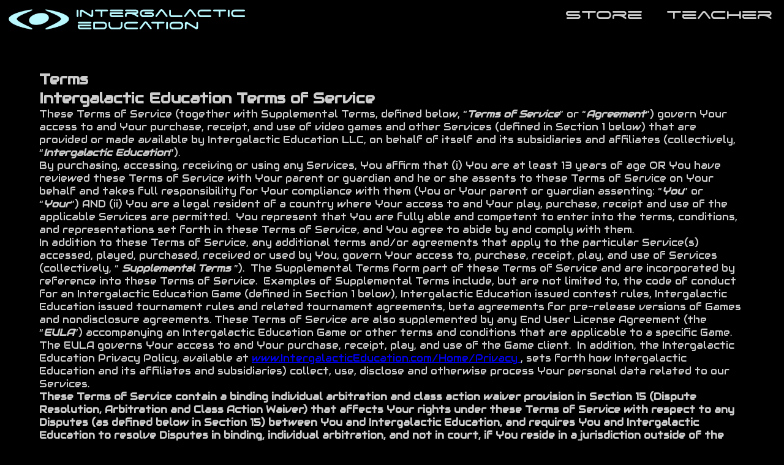

--- FILE ---
content_type: text/html; charset=utf-8
request_url: https://www.intergalacticeducation.com/Home/Terms
body_size: 281767
content:
<!DOCTYPE html>
<!--suppress CssUnknownTarget -->
<html lang="en">
<head>
    <meta charset="UTF-8">
    <meta name="viewport" content="width=device-width, initial-scale=1.0">
    
    <meta name=description content="See Intergalactic Education's terms of service." />


    <title>Intergalactic Education - Terms</title>
    <style>
        @font-face {
            font-family: 'Space Age';
            src: url('/fonts/SpaceAge.eot');
            src: url('/fonts/SpaceAge.eot?#iefix') format('embedded-opentype'), url('/fonts/SpaceAge.woff2') format('woff2'), url('/fonts/SpaceAge.woff') format('woff'), url('/fonts/SpaceAge.ttf') format('truetype'), url('/fonts/SpaceAge.svg#SpaceAge') format('svg');
            font-weight: normal;
            font-style: normal;
        }
    </style>
    <!-- Global site tag (gtag.js) - Google Analytics -->
    <script async src="https://www.googletagmanager.com/gtag/js?id=UA-88444646-1"></script>
    <script>
        window.dataLayer = window.dataLayer || [];
        function gtag() { dataLayer.push(arguments); }
        gtag('js', new Date());

        gtag('config', 'UA-88444646-1');

    </script>
    <script type="text/javascript" src="/js/analytics.js"></script>
    <script type="text/javascript" defer="defer" src="/js/carousel.js"></script>
    <link href="https://fonts.googleapis.com/css?family=Audiowide&display=swap" rel="stylesheet">
    <link href="/IntergalacticEducationIcon.ico" rel="shortcut icon" type="image/x-icon">
    <link rel="stylesheet" href="/css/site.css">
    <link href="/css/carousel.css" rel="stylesheet">
    <link rel="stylesheet" href="https://cdnjs.cloudflare.com/ajax/libs/font-awesome/4.7.0/css/font-awesome.css">
    <script type="text/javascript" src="/js/form-submitter.js"></script>
</head>
	<body>
        <article>

            <header>
                <div id="ie-logo">
                    <a href="/"><img alt="Intergalactic Education" src="/img/IE Logo Blue Font Trans Back.png"></a>
                </div>
                <nav id="navigation">
	<input id="mobile-hamburger-checkbox" class="mobile" type="checkbox">
	<div id="mobile-hamburger-custom" class="mobile"></div>
    <ol class="navigation">
        <li class="nav-item">
            <input class="mobile mobile-drop-checkbox" type="checkbox">
            <div class="mobile mobile-drop-custom">&gt;</div>
                    <div><a href="/WebsiteUser/Login">teaCher</a></div>
                    <ol class="sub-navigation">
                        <li class="nav-item"><a href="/Store/Cart">Cart</a></li>
                    </ol>

        </li>
 <!--
        <li class="nav-item">
            <input class="mobile mobile-drop-checkbox" type="checkbox">
            <div class="mobile mobile-drop-custom">&gt;</div>
            <div><a asp-area="" asp-controller="News" asp-action="News">news</a></div>
            <ol class="sub-navigation">              
                <li class="nav-item"><a asp-area="" asp-controller="News" asp-action="SingleNewsletter" asp-route-page="_12">february 2021</a></li>
                <li class="nav-item"><a asp-area="" asp-controller="News" asp-action="SingleNewsletter" asp-route-page="_11">january 2021</a></li>
                <li class="nav-item"><a asp-area="" asp-controller="News" asp-action="SingleNewsletter" asp-route-page="_10">january 2020</a></li>
                <li class="nav-item"><a asp-area="" asp-controller="News" asp-action="SingleNewsletter" asp-route-page="_9">june 2018</a></li>
                <li class="nav-item"><a asp-area="" asp-controller="News" asp-action="SingleNewsletter" asp-route-page="_8">marCh 2018</a></li>
                <li class="nav-item"><a asp-area="" asp-controller="News" asp-action="SingleNewsletter" asp-route-page="_7">novemBer 2017</a></li>
                <li class="nav-item"><a asp-area="" asp-controller="News" asp-action="SingleNewsletter" asp-route-page="_6">august 2017</a></li>
                <li class="nav-item"><a asp-area="" asp-controller="News" asp-action="SingleNewsletter" asp-route-page="_5">may 2017</a></li>
                <li class="nav-item"><a asp-area="" asp-controller="News" asp-action="SingleNewsletter" asp-route-page="_4">january 2017</a></li>
                <li class="nav-item"><a asp-area="" asp-controller="News" asp-action="SingleNewsletter" asp-route-page="_3">oCtoBer 2016</a></li>
                <li class="nav-item"><a asp-area="" asp-controller="News" asp-action="SingleNewsletter" asp-route-page="_2">august 2016</a></li>
                <li class="nav-item"><a asp-area="" asp-controller="News" asp-action="SingleNewsletter" asp-route-page="_1">july 2016</a></li>
            </ol>
        </li>
        <li class="nav-item">
            <input class="mobile mobile-drop-checkbox" type="checkbox">
            <div class="mobile mobile-drop-custom">&gt;</div>
            <div><a asp-area="" asp-controller="Media" asp-action="Media">media</a></div>
            <ol class="sub-navigation">
                <li class="nav-item"><a asp-area="" asp-controller="Media" asp-action="Astronauts">astronaut gallery</a></li>
                <li class="nav-item"><a asp-area="" asp-controller="Home" asp-action="Teacher">for teaChers</a></li>
                <li class="nav-item"><a target="_blank" href="https://www.youtube.com/watch?v=vK8XtkefKNQ">ie in 90 seConDs</a></li>
                <li class="nav-item"><a target="_blank" href="https://www.youtube.com/watch?v=KTHIoJ7lnVk">ie: a DeePer look</a></li>
                <li class="nav-item"><a target="_blank" href="https://www.youtube.com/watch?v=wfEwfl5oXcM">lms integration</a></li>
                <li class="nav-item"><a asp-area="" asp-controller="Media" asp-action="Articles" asp-route-id="5onlinegames">5 online games</a></li>
                <li class="nav-item"><a asp-area="" asp-controller="Media" asp-action="Articles" asp-route-id="gamificationobjections">gamifiCation objeCtions</a></li>
                <li class="nav-item"><a asp-area="" asp-controller="Media" asp-action="Articles" asp-route-id="gamifylesson">equation of a line</a></li>
                <li class="nav-item"><a asp-area="" asp-controller="Media" asp-action="Articles" asp-route-id="MDStemFest">mD stem festival</a></li>
                <li class="nav-item"><a asp-area="" asp-controller="Media" asp-action="Articles" asp-route-id="MDStemFestDemo">mD stem festival Demo</a></li>
                <li class="nav-item"><a asp-area="" asp-controller="Media" asp-action="Videos" asp-route-id="homeworkchecker">homework CheCker</a></li>
                <li class="nav-item"><a asp-area="" asp-controller="Media" asp-action="Videos" asp-route-id="spaceworld">spaCe world trailer</a></li>
                <li class="nav-item"><a asp-area="" asp-controller="Media" asp-action="Videos" asp-route-id="crazyones">the Crazy ones</a></li>
                <li class="nav-item"><a asp-area="" asp-controller="Media" asp-action="Videos" asp-route-id="choosetogo">We Choose to Go to Space</a></li>
            </ol>
        </li>
-->
        <li class="nav-item">
            <input class="mobile mobile-drop-checkbox" type="checkbox">
            <div class="mobile mobile-drop-custom">&gt;</div>
            <div><a href="/Store/Store">store</a></div>
            <ol class="sub-navigation">
                <li class="nav-item"><a href="/Store/Product?id=intergalactic.bulkbuy.report">Bulk Buy</a></li>
                <li class="nav-item"><a href="/Store/Product?id=intergalactic.solarsystem.report">solar system</a></li>
                <li class="nav-item"><a href="/Store/Product?id=intergalactic.bible.report">Bible</a></li>
                <li class="nav-item"><a href="/Store/Product?id=intergalactic.additionsubtraction.report">aDD suBtraCt</a></li>
                <li class="nav-item"><a href="/Store/Product?id=intergalactic.rockettrivia.report">roCket trivia</a></li>
                <li class="nav-item"><a href="/Store/Product?id=intergalactic.factoring.report">faCtoring</a></li>
                <li class="nav-item"><a href="/Store/Product?id=intergalactic.functions.report">funCtions</a></li>
                <!--li class="nav-item"><a asp-area="" asp-controller="Store" asp-action="Product" asp-route-id="intergalactic.astronautdesigner.extrasubmission">Astronaut Designer</a></li>-->
                <li class="nav-item"><a href="/Store/Product?id=intergalactic.multiplesoften.report">multiPles of ten</a></li>
                <li class="nav-item"><a href="/Store/Product?id=intergalactic.numberofsolutions.report">numBer of solutions</a></li>
                <li class="nav-item"><a href="/Store/Product?id=intergalactic.progressions.report">Progressions</a></li>
                <li class="nav-item"><a href="/Store/Product?id=intergalactic.quadratics.report">quaDratiCs</a></li>
                <li class="nav-item"><a href="/Store/Product?id=intergalactic.ratesofchange.report">rates of Change</a></li>
                <li class="nav-item"><a href="/Store/Product?id=intergalactic.systemsofequations.report">systems of equations</a></li>
                <li class="nav-item"><a href="/Store/Product?id=intergalactic.wordproblems.report">worD Problems</a></li>
                <!--li class="nav-item"><a asp-area="" asp-controller="Store" asp-action="Product" asp-route-id="com.intergalacticeducation.spaceball.maleavatar">Spaceball</a></!-li-->
            </ol>
        </li>
        <!--
        <li class="nav-item">
            <input class="mobile mobile-drop-checkbox" type="checkbox">
            <div class="mobile mobile-drop-custom">&gt;</div>
            <div><a asp-area="" asp-controller="Home" asp-action="About">aBout</a></div>
            <ol class="sub-navigation">
                <li class="nav-item"><a href="/home/about#mission">mission</a></li>
                <li class="nav-item"><a href="/home/about#partners">Partners</a></li>
                <li class="nav-item"><a href="/home/about#team">team</a></li>
                <li class="nav-item"><a href="/home/about#careers">Careers</a></li>
            </ol>
        </li>
        -->
    </ol>
  <div class="clear"></div>
</nav>

            </header>
            <main>
                <div id="body" style="background:url('/img/background/stars.png')">
                    <div id="content">
                        

<div id="Terms" class="bg-primary">
    <h1>Terms</h1>

    <p></p>




    <h1><span style=''>Intergalactic Education Terms of Service</span></h1>

    <p class=MsoNormal>
        <span style='font-size:12.0pt;line-height:107%;mso-ascii-font-family:
Calibri;mso-fareast-font-family:Calibri;mso-hansi-font-family:Calibri;
mso-bidi-font-family:Calibri;'>
            These Terms of Service (together
            with Supplemental Terms, defined below, “<b><i>Terms of Service</i></b>” or “<b><i>Agreement</i></b>”)
            govern Your access to and Your purchase, receipt, and use of video games and
            other Services (defined in Section 1 below) that are provided or made available
            by Intergalactic Education LLC, on behalf of itself and its subsidiaries and
            affiliates (collectively, “<b><i>Intergalactic Education</i></b>”).
        </span>
    </p>

    <p class=MsoNormal>
        <span style='font-size:12.0pt;line-height:107%;mso-ascii-font-family:
Calibri;mso-fareast-font-family:Calibri;mso-hansi-font-family:Calibri;
mso-bidi-font-family:Calibri;'>
            By purchasing, accessing, receiving
            or using any Services, You affirm that (<span class=SpellE>i</span>) You are at
            least 13 years of age OR You have reviewed these Terms of Service with
            Your parent or guardian and he or she assents to these Terms of Service on Your
            behalf and takes full responsibility for Your compliance with them (You or Your
            parent or guardian assenting: “<b><i>You</i></b>” or “<b><i>Your</i></b>”) AND
            (ii) You are a legal resident of a country where Your access to and Your play,
            purchase, receipt and use of the applicable Services are permitted.<span style='mso-spacerun:yes'>  </span>You represent that You are fully able and
            competent to enter into the terms, conditions, and representations set forth in
            these Terms of Service, and You agree to abide by and comply with them.
        </span>
    </p>

    <p class=MsoNormal>
        <span style='font-size:12.0pt;line-height:107%;mso-ascii-font-family:
Calibri;mso-fareast-font-family:Calibri;mso-hansi-font-family:Calibri;
mso-bidi-font-family:Calibri;'>
            In addition to these Terms of
            Service, any additional terms and/or agreements that apply to the particular
            Service(s) accessed, played, purchased, received or used by You, govern Your
            access to, purchase, receipt, play, and use of Services (collectively, “<b>
                <i>
                    Supplemental
                    Terms
                </i>
            </b>”).<span style='mso-spacerun:yes'>  </span>The Supplemental Terms
            form part of these Terms of Service and are incorporated by reference into
            these Terms of Service.<span style='mso-spacerun:yes'>  </span>Examples of
            Supplemental Terms include, but are not limited to, the code of conduct for an
            Intergalactic Education Game (defined in Section 1 below), Intergalactic
            Education issued contest rules, Intergalactic Education issued tournament rules
            and related tournament agreements, beta agreements for pre-release versions of
            Games and nondisclosure agreements.<span style='mso-spacerun:yes'>
            </span>These Terms of Service are also supplemented by any End User License
            Agreement (the “<b><i>EULA</i></b>”) accompanying an Intergalactic Education
            Game or other terms and conditions that are applicable to a specific Game.<span style='mso-spacerun:yes'>  </span>The EULA governs Your access to and Your
            purchase, receipt, play, and use of the Game client.<span style='mso-spacerun:yes'>  </span>In addition, the Intergalactic Education
            Privacy Policy, available at
        </span><a href="www.IntergalacticEducation.com/Home/Privacy">
            <span style='font-size:12.0pt;
line-height:107%;mso-ascii-font-family:Calibri;mso-fareast-font-family:Calibri;
mso-hansi-font-family:Calibri;mso-bidi-font-family:Calibri;
'>www.IntergalacticEducation.com/Home/Privacy</span>
        </a><span style='font-size:12.0pt;line-height:107%;mso-ascii-font-family:Calibri;
mso-fareast-font-family:Calibri;mso-hansi-font-family:Calibri;mso-bidi-font-family:
Calibri;'>
            , sets forth how Intergalactic
            Education and its affiliates and subsidiaries) collect, use, disclose and
            otherwise process Your personal data related to our Services.<span style='mso-spacerun:yes'>  </span>
        </span>
    </p>

    <p class=MsoNormal>
        <b>
            <span style='font-size:12.0pt;line-height:107%;
mso-ascii-font-family:Calibri;mso-fareast-font-family:Calibri;mso-hansi-font-family:
Calibri;mso-bidi-font-family:Calibri;'>
                These Terms of Service
                contain a binding individual arbitration and class action waiver provision in
                Section 15 (Dispute Resolution, Arbitration and Class Action Waiver) that
                affects Your rights under these Terms of Service with respect to any Disputes
                (as defined below in Section 15) between You and Intergalactic Education, and
                requires You and Intergalactic Education to resolve Disputes in binding,
                individual arbitration, and not in court, if You reside in a jurisdiction
                outside of the European Economic Area (<i>“EEA”</i>)/United Kingdom (<i>“UK”</i>)/Switzerland/Australia/New
                Zealand/Turkey/Japan/Brazil.<span style='mso-spacerun:yes'>  </span>You have a
                right to opt out of the binding individual arbitration and class action waiver
                as provided below in Section 15.
            </span>
        </b><span style='font-size:12.0pt;
line-height:107%;mso-ascii-font-family:Calibri;mso-fareast-font-family:Calibri;
mso-hansi-font-family:Calibri;mso-bidi-font-family:Calibri;'> </span>
    </p>

    <p class=MsoNormal>
        <span style='font-size:12.0pt;line-height:107%;mso-ascii-font-family:
Calibri;mso-fareast-font-family:Calibri;mso-hansi-font-family:Calibri;
mso-bidi-font-family:Calibri;'>Check </span><a href="www.IntergalacticEducation.com/Home/Terms">
            <span style='font-size:12.0pt;
line-height:107%;mso-ascii-font-family:Calibri;mso-fareast-font-family:Calibri;
mso-hansi-font-family:Calibri;mso-bidi-font-family:Calibri;
'>www.IntergalacticEducation.com/Home/Terms</span>
        </a><span style='font-size:12.0pt;line-height:107%;mso-ascii-font-family:Calibri;
mso-fareast-font-family:Calibri;mso-hansi-font-family:Calibri;mso-bidi-font-family:
Calibri;'>
            periodically for new information and
            terms that govern Your access to and Your purchase, use, play and receipt of
            Services.<span style='mso-spacerun:yes'>  </span>Intergalactic Education may
            modify these Terms of Service at its sole discretion at any time, by posting
            the revised version at
        </span><a href="www.IntergalacticEducation.com/Home/Terms">
            <span style='font-size:12.0pt;line-height:107%;mso-ascii-font-family:Calibri;
mso-fareast-font-family:Calibri;mso-hansi-font-family:Calibri;mso-bidi-font-family:
Calibri;'>www.IntergalacticEducation.com/Home/Terms</span>
        </a><span style='font-size:12.0pt;line-height:107%;mso-ascii-font-family:Calibri;
mso-fareast-font-family:Calibri;mso-hansi-font-family:Calibri;mso-bidi-font-family:
Calibri;'>
            or upon other notice to You.<span style='mso-spacerun:yes'>  </span>Unless otherwise noted, revisions shall be
            effective immediately and You will need to agree to the revised Terms of
            Service before You continue using any Services.<span style='mso-spacerun:yes'>
            </span>By continuing to access, use, play, purchase or receive the Services or
            our websites, You agree to any revised Terms of Service.<span style='mso-spacerun:yes'>  </span>If You do not agree to the revised Terms of
            Service and/or revised Supplemental Terms, You must discontinue further access,
            use, play, purchase or receipt of any of the Services, contact Customer
            Services at support@spaceworld.us or dial +1(240) 274-7550 and cancel all of
            Your Account(s) and all of Your membership(s) or subscription(s) (memberships
            and subscriptions are referred to in these Terms of Service collectively as “
        </span><b>
            <span style='font-size:12.0pt;line-height:107%;mso-ascii-font-family:Calibri;
mso-fareast-font-family:Calibri;mso-hansi-font-family:Calibri;mso-bidi-font-family:
Calibri;'>Memberships</span>
        </b><span style='font-size:12.0pt;
line-height:107%;mso-ascii-font-family:Calibri;mso-fareast-font-family:Calibri;
mso-hansi-font-family:Calibri;mso-bidi-font-family:Calibri;'>”).</span>
    </p>

    <p class=MsoNormal>
        <span style='font-size:12.0pt;line-height:107%;mso-ascii-font-family:
Calibri;mso-fareast-font-family:Calibri;mso-hansi-font-family:Calibri;
mso-bidi-font-family:Calibri;'>
            Except as otherwise provided by
            law, these Terms of Service are between You and Intergalactic Education LLC and
            none of Intergalactic Education LLC’s subsidiaries or other affiliates shall
            have any obligations or liability under or related to these Terms of Service.
        </span>
    </p>

    <p class=MsoNormal>
        <span style='font-size:12.0pt;line-height:107%;mso-ascii-font-family:
Calibri;mso-fareast-font-family:Calibri;mso-hansi-font-family:Calibri;
mso-bidi-font-family:Calibri;'>Table of Contents</span>
    </p>

    <p class=MsoNormal>
        <span style='font-size:12.0pt;line-height:107%;mso-ascii-font-family:
Calibri;mso-fareast-font-family:Calibri;mso-hansi-font-family:Calibri;
mso-bidi-font-family:Calibri;'>
            1......... Services; Your
            Account(s); Photosensitivity and Virtual Reality Warnings
        </span>
    </p>

    <p class=MsoNormal>
        <span style='font-size:12.0pt;line-height:107%;mso-ascii-font-family:
Calibri;mso-fareast-font-family:Calibri;mso-hansi-font-family:Calibri;
mso-bidi-font-family:Calibri;'>
            2......... Content; User-Generated
            Content; Downloadable Content; Game Mods; Virtual Items; Unlinked Accounts
        </span>
    </p>

    <p class=MsoNormal>
        <span style='font-size:12.0pt;line-height:107%;mso-ascii-font-family:
Calibri;mso-fareast-font-family:Calibri;mso-hansi-font-family:Calibri;
mso-bidi-font-family:Calibri;'>3......... Limited License to Use</span>
    </p>

    <p class=MsoNormal>
        <span style='font-size:12.0pt;line-height:107%;mso-ascii-font-family:
Calibri;mso-fareast-font-family:Calibri;mso-hansi-font-family:Calibri;
mso-bidi-font-family:Calibri;'>
            4......... Beta Tests and Free
            Trials
        </span>
    </p>

    <p class=MsoNormal>
        <span style='font-size:12.0pt;line-height:107%;mso-ascii-font-family:
Calibri;mso-fareast-font-family:Calibri;mso-hansi-font-family:Calibri;
mso-bidi-font-family:Calibri;'>5......... Paid Services</span>
    </p>

    <p class=MsoNormal>
        <span style='font-size:12.0pt;line-height:107%;mso-ascii-font-family:
Calibri;mso-fareast-font-family:Calibri;mso-hansi-font-family:Calibri;
mso-bidi-font-family:Calibri;'>
            6......... Availability of Services
            and Content; Game Maintenance, Patches, Updates; Termination of Services
        </span>
    </p>

    <p class=MsoNormal>
        <span style='font-size:12.0pt;line-height:107%;mso-ascii-font-family:
Calibri;mso-fareast-font-family:Calibri;mso-hansi-font-family:Calibri;
mso-bidi-font-family:Calibri;'>
            7......... Your Right to Cancel
            Your Account or Membership
        </span>
    </p>

    <p class=MsoNormal>
        <span style='font-size:12.0pt;line-height:107%;mso-ascii-font-family:
Calibri;mso-fareast-font-family:Calibri;mso-hansi-font-family:Calibri;
mso-bidi-font-family:Calibri;'>8......... Rules of Conduct</span>
    </p>

    <p class=MsoNormal>
        <span style='font-size:12.0pt;line-height:107%;mso-ascii-font-family:
Calibri;mso-fareast-font-family:Calibri;mso-hansi-font-family:Calibri;
mso-bidi-font-family:Calibri;'>9......... Your Use of the Services</span>
    </p>

    <p class=MsoNormal>
        <span style='font-size:12.0pt;line-height:107%;mso-ascii-font-family:
Calibri;mso-fareast-font-family:Calibri;mso-hansi-font-family:Calibri;
mso-bidi-font-family:Calibri;'>
            10....... Third Party Sites and
            Products
        </span>
    </p>

    <p class=MsoNormal>
        <span style='font-size:12.0pt;line-height:107%;mso-ascii-font-family:
Calibri;mso-fareast-font-family:Calibri;mso-hansi-font-family:Calibri;
mso-bidi-font-family:Calibri;'>11....... Disclaimer of Warranty</span>
    </p>

    <p class=MsoNormal>
        <span style='font-size:12.0pt;line-height:107%;mso-ascii-font-family:
Calibri;mso-fareast-font-family:Calibri;mso-hansi-font-family:Calibri;
mso-bidi-font-family:Calibri;'>
            12....... Limitation of Liability; Limited
            Remedies
        </span>
    </p>

    <p class=MsoNormal>
        <span style='font-size:12.0pt;line-height:107%;mso-ascii-font-family:
Calibri;mso-fareast-font-family:Calibri;mso-hansi-font-family:Calibri;
mso-bidi-font-family:Calibri;'>
            13.......
            Indemnification/Reimbursement
        </span>
    </p>

    <p class=MsoNormal>
        <span style='font-size:12.0pt;line-height:107%;mso-ascii-font-family:
Calibri;mso-fareast-font-family:Calibri;mso-hansi-font-family:Calibri;
mso-bidi-font-family:Calibri;'>
            14....... Termination of Your
            Account by Intergalactic Education<o:p></o:p>
        </span>
    </p>

    <p class=MsoNormal>
        <span style='font-size:12.0pt;line-height:107%;mso-ascii-font-family:
Calibri;mso-fareast-font-family:Calibri;mso-hansi-font-family:Calibri;
mso-bidi-font-family:Calibri;'>
            15....... Dispute Resolution,
            Arbitration and Class Action Waiver
        </span>
    </p>

    <p class=MsoNormal>
        <span style='font-size:12.0pt;line-height:107%;mso-ascii-font-family:
Calibri;mso-fareast-font-family:Calibri;mso-hansi-font-family:Calibri;
mso-bidi-font-family:Calibri;'>16....... Unsolicited Materials</span>
    </p>

    <p class=MsoNormal>
        <span style='font-size:12.0pt;line-height:107%;mso-ascii-font-family:
Calibri;mso-fareast-font-family:Calibri;mso-hansi-font-family:Calibri;
mso-bidi-font-family:Calibri;'>
            17....... Intellectual Property
            Infringement
        </span>
    </p>

    <p class=MsoNormal>
        <span style='font-size:12.0pt;line-height:107%;mso-ascii-font-family:
Calibri;mso-fareast-font-family:Calibri;mso-hansi-font-family:Calibri;
mso-bidi-font-family:Calibri;'>18....... General Terms</span>
    </p>

    <p class=MsoNormal>
        <span style='font-size:12.0pt;line-height:107%;mso-ascii-font-family:
Calibri;mso-fareast-font-family:Calibri;mso-hansi-font-family:Calibri;
mso-bidi-font-family:Calibri;'>19....... Entire Agreement</span>
    </p>

    <p class=MsoNormal>
        <span style='font-size:12.0pt;line-height:107%;mso-ascii-font-family:
Calibri;mso-fareast-font-family:Calibri;mso-hansi-font-family:Calibri;
mso-bidi-font-family:Calibri;'>
            20....... Notice to California
            Residents
        </span>
    </p>

    <p class=MsoNormal>
        <span style='font-size:12.0pt;line-height:107%;mso-ascii-font-family:
Calibri;mso-fareast-font-family:Calibri;mso-hansi-font-family:Calibri;
mso-bidi-font-family:Calibri;'>
            21....... Notice to EEA/Swiss
            Residents
        </span>
    </p>

    <p class=MsoNormal>
        <span style='font-size:12.0pt;line-height:107%;mso-ascii-font-family:
Calibri;mso-fareast-font-family:Calibri;mso-hansi-font-family:Calibri;
mso-bidi-font-family:Calibri;'>
            22.<span style='mso-spacerun:yes'>       </span>Contact Us
        </span>
    </p>

    <h1>
        1.<span style='mso-spacerun:yes'>      </span>Services; Your Account(s);
        Photosensitivity and Virtual Reality Warnings
    </h1>

    <p class=MsoNormal>
        <span style='font-size:12.0pt;line-height:107%;mso-ascii-font-family:
Calibri;mso-fareast-font-family:Calibri;mso-hansi-font-family:Calibri;
mso-bidi-font-family:Calibri;'>
            Intergalactic Education offers a
            range of services on PC, Mac, consoles, and mobile devices, including, but not
            limited to, the following services: (<span class=SpellE>i</span>) games and
            other products or services that You download, install, or simply play online as
            a service (sometimes referred to as “games as a service” or “<span class=SpellE>GaaS</span>”), including, but not limited to, Intergalactic
            Education’s computer, mobile, and console entertainment software game(s)
            (collectively, “<b><i>Game(s)</i></b>”), (ii) access to Content (defined in
            Section 2), including, but not limited to, digital goods (such as wallpaper and
            character outfits), in-Game consumables, Downloadable Content (as defined
            below) and other digital items, (iii) software, including, but not limited to,
            third-party software and small amounts of code that might be necessary to
            facilitate playing online Games that are provided by Intergalactic Education as
            a service offering (collectively, “<b><i>Software</i></b>”), and (iv) related
            services, such as Membership programs that include special benefits for
            members, downloading and uploading media, forums, and additional features
            (together with Content, Games and Software collectively referred to as “<b><i>Services</i></b>”).<span style='mso-spacerun:yes'>  </span>For purposes of these Terms of Service,
            references to a “Game” include, unless the context requires otherwise, Content
            that is accessible by or used or available in the Game or that is applicable to
            the Game and the Software that facilitates the playing of the Game.
        </span>
    </p>

    <p class=MsoNormal>
        <span style='font-size:12.0pt;line-height:107%;mso-ascii-font-family:
Calibri;mso-fareast-font-family:Calibri;mso-hansi-font-family:Calibri;
mso-bidi-font-family:Calibri;'>
            You must provide at Your own
            expense the PC, Mac, console, mobile device, other equipment, Internet
            connections, and wireless service plans to access, receive, play and use the
            Services.<span style='mso-spacerun:yes'>  </span>Intergalactic Education does
            not warrant, represent or guarantee that a Service will be accessible or
            useable on all equipment or with all wireless or Internet service plans.
        </span>
    </p>

    <p class=MsoNormal>
        <span style='font-size:12.0pt;line-height:107%;mso-ascii-font-family:
Calibri;mso-fareast-font-family:Calibri;mso-hansi-font-family:Calibri;
mso-bidi-font-family:Calibri;'>
            Certain Services may require the
            creation of an account (&quot;<b><i>Account</i></b>(s)&quot;).<span style='mso-spacerun:yes'>  </span>To create an Account, <span class=GramE>You</span>
            must have a valid email address and be eligible to use the Service for which
            You are registering.<span style='mso-spacerun:yes'>  </span>You must provide
            truthful and accurate information, and update such information to keep it true,
            accurate, current and complete.<span style='mso-spacerun:yes'>  </span>During
            the registration process, <span class=GramE>You</span> may be required to
            create a password.<span style='mso-spacerun:yes'>  </span>Intergalactic
            Education has the right to restrict, suspend, or terminate Your Account and
            refuse any and all current or future access to or receipt, purchase, play, or
            use of Services if Intergalactic Education reasonably believes that such
            information is untrue, inaccurate, not current, or incomplete.
        </span>
    </p>

    <p class=MsoNormal>
        <span style='font-size:12.0pt;line-height:107%;mso-ascii-font-family:
Calibri;mso-fareast-font-family:Calibri;mso-hansi-font-family:Calibri;
mso-bidi-font-family:Calibri;'>
            Some Services may require creation
            of a user name, such as a “<span class=SpellE>UserID</span>”, “Display Name”,
            “Character Name” or “Team Name” to represent You in the Services, and which are
            tied to Your Account (collectively, “<b><i>user name(s)</i></b>”).<span style='mso-spacerun:yes'>  </span>You may not select the name of another
            person, any third party’s trademark, copyright, or other intellectual property,
            any name that could mislead other players to believe You to be an employee of
            Intergalactic Education or affiliated companies, or any name that Intergalactic
            Education deems in its sole discretion to be vulgar, offensive, or otherwise
            violates these Terms of Service.<span style='mso-spacerun:yes'>  </span>Subject
            to the Statutory Obligations (as defined below), Intergalactic Education
            reserves the right, in its sole discretion, (a) to delete or alter any user
            names tied to an Account; and (b) to restrict, suspend or terminate Your access
            to or play or use of any Service or license granted to You, for any reason
            whatsoever, including, without limitation, any suspected or actual infringement
            of any trademark or trade name right, copyright, or other intellectual or
            proprietary right.
        </span>
    </p>

    <p class=MsoNormal>
        <span style='font-size:12.0pt;line-height:107%;mso-ascii-font-family:
Calibri;mso-fareast-font-family:Calibri;mso-hansi-font-family:Calibri;
mso-bidi-font-family:Calibri;'>
            By creating an Account, You agree
            that You do not own the Account, any user names created on the Account, any
            Content stored or associated with an Account (such as digital and/or virtual
            assets, achievements, virtual currency, and other Downloadable Content), or
            related data associated with the Account.
        </span>
    </p>

    <p class=MsoNormal>
        <span style='font-size:12.0pt;line-height:107%;mso-ascii-font-family:
Calibri;mso-fareast-font-family:Calibri;mso-hansi-font-family:Calibri;
mso-bidi-font-family:Calibri;'>
            Accounts are non-transferable under
            all circumstances.<span style='mso-spacerun:yes'>  </span>You have sole
            liability for all activities on Your Account and/or under Your user names.<span style='mso-spacerun:yes'>  </span>You may be held liable for losses incurred by
            Intergalactic Education or other third parties due to someone else using Your
            Account, user name or password.<span style='mso-spacerun:yes'>  </span>Your
            Account or certain features of Your Account may be restricted, suspended,
            and/or terminated if someone else uses Your Account, user name or password to
            engage in activity that violates these Terms of Service or is otherwise
            improper or illegal.<span style='mso-spacerun:yes'>  </span>You agree to notify
            Intergalactic Education immediately if You suspect or become aware of any unauthorized
            use of Your Account, user name, password, or other personal data, or any other
            breach of security.<span style='mso-spacerun:yes'>  </span>We reserve the right
            to request and/or require You to alter Your password if we believe that Your
            password is no longer secure.
        </span>
    </p>

    <p class=MsoNormal>
        <span style='font-size:12.0pt;line-height:107%;mso-ascii-font-family:
Calibri;mso-fareast-font-family:Calibri;mso-hansi-font-family:Calibri;
mso-bidi-font-family:Calibri;'>
            Do not reveal Your Account password
            to others.<span style='mso-spacerun:yes'>  </span>Intergalactic Education
            employees will not ask You to reveal Your password.<span style='mso-spacerun:yes'>  </span>You provide Your password only during
            automatic Account Services, such as during the log-in process, or if You
            initiate a “Forgot Password” request to obtain security questions to receive a new
            password.
        </span>
    </p>

    <p class=MsoNormal>
        <span style='font-size:12.0pt;line-height:107%;mso-ascii-font-family:
Calibri;mso-fareast-font-family:Calibri;mso-hansi-font-family:Calibri;
mso-bidi-font-family:Calibri;'>
            Intergalactic Education takes
            certain steps to protect against possible breaches of our Services and the
            personal data we maintain.<span style='mso-spacerun:yes'>  </span>However, no
            website or Internet transmission is completely secure. Thus, Intergalactic
            Education cannot and does not guarantee that unauthorized access, hacking, data
            loss, or other breaches will never occur.<span style='mso-spacerun:yes'>
            </span>We urge You to take steps to keep Your personal data, user name and
            password safe, such as (<span class=SpellE>i</span>) choosing a strong
            password, keeping it private and changing it from time to time, (ii) logging
            out of Your Account and closing Your web browser when finished using a Service,
            as well as (iii) using multifactor authentication where offered by
            Intergalactic Education.
        </span>
    </p>

    <p class=MsoNormal>
        <span style='font-size:12.0pt;line-height:107%;mso-ascii-font-family:
Calibri;mso-fareast-font-family:Calibri;mso-hansi-font-family:Calibri;
mso-bidi-font-family:Calibri;'>
            SECTION 12 OF THESE TERMS OF
            SERVICE INCLUDE PROVISIONS THAT MAY AFFECT YOUR ABILITY TO COLLECT DAMAGES FROM
            INTERGALACTIC EDUCATION IF (I) YOU HAVE A DISPUTE WITH INTERGALACTIC EDUCATION
            AND (II) YOU RESIDE IN A JURISDICTION WHERE PROVISIONS EXCLUDING OR LIMITING
            LIABILITY ARE ENFORCEABLE.
        </span>
    </p>

    <p class=MsoNormal>
        <span style='font-size:12.0pt;line-height:107%;mso-ascii-font-family:
Calibri;mso-fareast-font-family:Calibri;mso-hansi-font-family:Calibri;
mso-bidi-font-family:Calibri;'>
            IF YOU ARE RESIDENT IN THE EEA, UK,
            SWITZERLAND, RUSSIA, AUSTRALIA, NEW ZEALAND, TURKEY, JAPAN OR BRAZIL.<b><i> </i></b>INTERGALACTIC
            EDUCATION ACKNOWLEDGES THAT THERE ARE CERTAIN GUARANTEES, WARRANTIES, TERMS AND
            CONDITIONS (INCLUDING WITHOUT LIMITATION IN RESPECT OF REFUNDS AND RETURNS,
            UNFAIR TERMS AND INTERGALACTIC EDUCATION'S MANDATORY LEGAL DUTIES (SEE THE NEXT
            PARAGRAPH) AND LIABILITY SUCH AS FOR DEATH OR PERSONAL INJURY DUE TO ITS
            NEGLIGENCE) IMPOSED BY THE LAWS RELATING TO THE SUPPLY OF GOODS, SERVICES AND
            DIGITAL CONTENT UNDER THESE TERMS OF SERVICES, THE SUPPLEMENTAL TERMS AND ANY
            EULA WHICH THE LAWS EXPRESSLY PROVIDE MAY NOT BE EXCLUDED, RESTRICTED OR
            MODIFIED OR MAY ONLY BE LIMITED TO A CERTAIN EXTENT (THE &quot;<b>
                <i>
                    STATUTORY
                    OBLIGATIONS
                </i>
            </b>&quot;).<span style='mso-spacerun:yes'>  </span>NOTHING IN
            THESE TERMS OF SERVICE, THE SUPPLEMENTAL TERMS AND ANY EULA EXCLUDES, RESTRICTS
            OR MODIFIES THE STATUTORY OBLIGATIONS OTHERWISE THAN ACCORDING TO SUCH LAWS.
        </span>
    </p>

    <p class=MsoNormal>
        <span style='font-size:12.0pt;line-height:107%;mso-ascii-font-family:
Calibri;mso-fareast-font-family:Calibri;mso-hansi-font-family:Calibri;
mso-bidi-font-family:Calibri;'>
            UNDER THE STATUTORY OBLIGATIONS
            INTERGALACTIC EDUCATION IS UNDER A LEGAL DUTY TO SUPPLY TO YOU GOODS, SERVICES
            AND DIGITAL CONTENT THAT ARE IN CONFORMITY WITH OUR CONTRACT WITH YOU AND TO DO
            SO USING REASONABLE SKILL AND CARE.
        </span>
    </p>

    <p class=MsoNormal>
        <span style='font-size:12.0pt;line-height:107%;mso-ascii-font-family:
Calibri;mso-fareast-font-family:Calibri;mso-hansi-font-family:Calibri;
mso-bidi-font-family:Calibri;'>
            <span style='mso-spacerun:yes'> </span>
        </span>
    </p>

    <p class=MsoNormal>
        <b>
            <i>
                <span style='font-size:12.0pt;line-height:107%;
mso-ascii-font-family:Calibri;mso-fareast-font-family:Calibri;mso-hansi-font-family:
Calibri;mso-bidi-font-family:Calibri;'>PHOTOSENSITIVITY WARNING</span>
            </i>
        </b><span style='font-size:12.0pt;line-height:107%;mso-ascii-font-family:Calibri;
mso-fareast-font-family:Calibri;mso-hansi-font-family:Calibri;mso-bidi-font-family:
Calibri;'>
            .<span style='mso-spacerun:yes'>  </span>A very small
            percentage of individuals may experience epileptic seizures or blackouts when
            exposed to certain visual images, including without limitation light patterns
            or flashing lights.<span style='mso-spacerun:yes'>  </span>Exposure to certain
            patterns or backgrounds on a computer, television or other screen, or while
            playing video games, may induce epileptic seizures or blackouts in these
            individuals.<span style='mso-spacerun:yes'>  </span>These conditions may induce
            previously undetected epileptic symptoms, blackouts, or seizures in persons who
            have no history of prior seizures or epilepsy.<span style='mso-spacerun:yes'>
            </span>If You, anyone in Your family, or anyone in Your household, have an
            epileptic condition, have had seizures of any kind, or seizure symptoms,
            consult a doctor prior to using the Services or playing any Game. If You
            experience any of the following symptoms while playing any Game,<b>
                <i>
                    immediately discontinue use and consult Your physician before resuming play
                </i>
            </b>:
            dizziness, altered vision, eye or muscle twitches, jerking or shaking of arms
            or legs, loss of awareness, disorientation, confusion, any involuntary
            movement, or convulsions.
        </span>
    </p>

    <p class=MsoNormal>
        <b>
            <i>
                <span style='font-size:12.0pt;line-height:107%;
mso-ascii-font-family:Calibri;mso-fareast-font-family:Calibri;mso-hansi-font-family:
Calibri;mso-bidi-font-family:Calibri;'>VIRTUAL REALITY WARNING.</span>
            </i>
        </b><span style='font-size:12.0pt;line-height:107%;mso-ascii-font-family:Calibri;
mso-fareast-font-family:Calibri;mso-hansi-font-family:Calibri;mso-bidi-font-family:
Calibri;'>
            <span style='mso-spacerun:yes'>  </span>If a Game
            provides for virtual reality gameplay and/or the use of <span class=GramE>
                third
                party
            </span> virtual reality headsets and/or related equipment, certain health
            and safety precautions and disclaimers apply.<span style='mso-spacerun:yes'>
            </span>Failing to review and adhere to the health and safety precautions set
            forth in these Terms of Service, in the Game’s End User License Agreement and
            the precautions given by the manufacturer of Your virtual reality headset or
            related equipment may cause damage to property, personal injury to You or
            others, or death.<span style='mso-spacerun:yes'>  </span><b>
                <i>
                    Immediately stop
                    playing if You feel unwell or experience any of <span class=GramE>the these</span>
                    symptoms
                </i>
            </b>: epileptic seizures or loss of consciousness; altered vision;
            motion sickness, dizziness, disorientation or nausea; and/or repetitive motion
            injuries and eye strain. Always be aware of Your surroundings when playing with
            a virtual reality headset.<span style='mso-spacerun:yes'>  </span>If You are
            pregnant or if You have any pre-existing medical condition, <span class=GramE>You</span>
            should talk with a physician to obtain professional advice before playing a
            virtual reality Game.<span style='mso-spacerun:yes'>  </span><b>
                Carefully read
                and follow all health and safety precautions from Your virtual reality headset
                manufacturer before use
            </b>.<span style='mso-spacerun:yes'>  </span>TO THE
            MAXIMUM EXTENT PERMITTED BY APPLICABLE LAW, AND SUBJECT TO THE STATUTORY
            OBLIGATIONS (AS DEFINED IN SECTION 1), IN NO EVENT SHALL INTERGALACTIC
            EDUCATION BE LIABLE FOR ANY DAMAGE TO PROPERTY, INJURY, OR DEATH (OR FOR
            DIRECT, INDIRECT, PUNITIVE, INCIDENTAL, OR CONSEQUENTIAL DAMAGES) ARISING OUT
            OF THE USE OR MISUSE OF A VIRTUAL REALITY GAME OR ANY VIRTUAL REALITY HEADSET
            OR RELATED EQUIPMENT, INCLUDING, WITHOUT LIMITATION, ARISING OUT OF OR CONNECTED
            WITH INTERACTIONS BETWEEN YOU AND OTHER PEOPLE OR OBJECTS IN OR AROUND THE PLAY
            AREA DURING GAMEPLAY. YOU HEREBY RELEASE INTERGALACTIC EDUCATION, ITS
            AFFILIATES AND THEIR RESPECTIVE OFFICERS, DIRECTORS AND EMPLOYEES FROM ANY AND
            ALL LIABILITY IN CONNECTION WITH THE USE OF A VIRTUAL REALITY HEADSET, RELATED
            EQUIPMENT, OR THE SOFTWARE.
        </span>
    </p>

    <p class=MsoNormal>
        <span style='font-size:12.0pt;line-height:107%;mso-ascii-font-family:
Calibri;mso-fareast-font-family:Calibri;mso-hansi-font-family:Calibri;
mso-bidi-font-family:Calibri;'>
            Any use, reproduction, modification
            or distribution of Services, including, but not limited to, Games, Content,
            Software, or any other intellectual property not expressly authorized by these
            Terms of Service or by an authorized representative of Intergalactic Education
            in writing is strictly prohibited.
        </span>
    </p>

    <p class=MsoNormal>
        <span style='font-size:12.0pt;line-height:107%;mso-ascii-font-family:
Calibri;mso-fareast-font-family:Calibri;mso-hansi-font-family:Calibri;
mso-bidi-font-family:Calibri;'>
            Not all features, products, or
            Services offered or provided are available to all persons who try to register
            or in all geographic locations.<span style='mso-spacerun:yes'>
            </span>Intergalactic Education reserves the right to limit, in its sole
            discretion, the provision and quantity of any feature, product, or Service to
            any person or geographic area.
        </span>
    </p>

    <p class=MsoNormal>
        <span style='font-size:12.0pt;line-height:107%;mso-ascii-font-family:
Calibri;mso-fareast-font-family:Calibri;mso-hansi-font-family:Calibri;
mso-bidi-font-family:Calibri;'>
            Any offer for any feature, product
            or Service is void where such Services are prohibited.<span style='mso-spacerun:yes'>  </span>You are solely responsible for Your
            compliance with applicable laws with respect to the Services that You access,
            purchase, receive, play, or use.
        </span>
    </p>

    <h1>
        2.<span style='mso-spacerun:yes'>      </span>Content; User-Generated
        Content; Downloadable Content; Game Mods; Virtual Items; Unlinked Accounts
    </h1>

    <p class=MsoNormal>
        <span style='font-size:12.0pt;line-height:107%;mso-ascii-font-family:
Calibri;mso-fareast-font-family:Calibri;mso-hansi-font-family:Calibri;
mso-bidi-font-family:Calibri;'>
            This Section 2 shall survive any
            termination of these Terms of Service.
        </span>
    </p>

    <p class=MsoListParagraph style='text-indent:-.25in;mso-list:l1 level1 lfo2'>
        <![if !supportLists]><span style='font-size:12.0pt;line-height:107%;mso-bidi-font-family:Calibri;
mso-bidi-theme-font:minor-latin;'>
            <span style='mso-list:Ignore'>
                1.<span style='font:7.0pt "Times New Roman"'>&nbsp;&nbsp;&nbsp;&nbsp;&nbsp; </span>
            </span>
        </span><![endif]><u>
            <span style='font-size:12.0pt;line-height:107%;mso-ascii-font-family:Calibri;
mso-fareast-font-family:Calibri;mso-hansi-font-family:Calibri;mso-bidi-font-family:
Calibri;'>Content Generally</span>
        </u><span style='font-size:12.0pt;
line-height:107%;mso-fareast-font-family:"Times New Roman";mso-fareast-theme-font:
minor-fareast;'><o:p></o:p></span>
    </p>

    <p class=MsoNormal>
        <span style='font-size:12.0pt;line-height:107%;mso-ascii-font-family:
Calibri;mso-fareast-font-family:Calibri;mso-hansi-font-family:Calibri;
mso-bidi-font-family:Calibri;'>
            &quot;<b><i>Content</i></b>&quot;
            includes technology, text, forum posts, chat posts, profiles, widgets,
            messages, links, emails, music, sound, graphics, animations, animation-style
            videos, content, pictures, code, files, data, characters (and items and
            attributes associated with characters), and all audio visual or other material
            appearing on or emanating to and/or from the Services, as well as the design
            and appearance of any websites under Intergalactic Education’s control.<span style='mso-spacerun:yes'>  </span>All Content made available by Intergalactic
            Education, unless explicitly identified as <span class=GramE>third party</span>
            content, is owned by Intergalactic Education, its affiliates and/or their
            licensors.
        </span>
    </p>

    <p class=MsoNormal>
        <span style='font-size:12.0pt;line-height:107%;mso-ascii-font-family:
Calibri;mso-fareast-font-family:Calibri;mso-hansi-font-family:Calibri;
mso-bidi-font-family:Calibri;'>
            You may not copy or download any
            Content from a Service unless You are expressly authorized to do so by
            Intergalactic Education in writing.<span style='mso-spacerun:yes'>  </span>You
            acknowledge and agree that You shall not reproduce, prepare derivative works
            based upon, distribute, publicly perform, or transmit any Content for
            commercial uses unless You obtained the express written consent of an
            authorized representative of Intergalactic Education.<span style='mso-spacerun:yes'>  </span>For clarification purposes, “derivative works
            based upon” Services and/or Content are works that are substantially similar,
            both in ideas and expression, to Services and/or Content.<span style='mso-spacerun:yes'>  </span>Therefore, if You or someone else creates a
            work and it is likely to bring to mind either or both Services (such as a Game)
            and Content, then it is likely that such work is a derivative work and as such
            may not be used for commercial purposes.
        </span>
    </p>

    <p class=MsoListParagraph style='text-indent:-.25in;mso-list:l1 level1 lfo2'>
        <![if !supportLists]><span style='font-size:12.0pt;line-height:107%;mso-bidi-font-family:Calibri;
mso-bidi-theme-font:minor-latin;'>
            <span style='mso-list:Ignore'>
                2.<span style='font:7.0pt "Times New Roman"'>&nbsp;&nbsp;&nbsp;&nbsp;&nbsp; </span>
            </span>
        </span><![endif]><u>
            <span style='font-size:12.0pt;line-height:107%;mso-ascii-font-family:Calibri;
mso-fareast-font-family:Calibri;mso-hansi-font-family:Calibri;mso-bidi-font-family:
Calibri;'>User-Generated Content</span>
        </u><span style='font-size:
12.0pt;line-height:107%;mso-fareast-font-family:"Times New Roman";mso-fareast-theme-font:
minor-fareast;'><o:p></o:p></span>
    </p>

    <p class=MsoNormal>
        <span style='font-size:12.0pt;line-height:107%;mso-ascii-font-family:
Calibri;mso-fareast-font-family:Calibri;mso-hansi-font-family:Calibri;
mso-bidi-font-family:Calibri;'>
            Content includes user-generated
            Content that You contribute, provide, post, upload or otherwise submit to
            Intergalactic Education via a Service (&quot;<b><i>UGC</i></b>&quot;), provided
            that the term UGC does not include Game Mods (as defined below).
        </span>
    </p>

    <p class=MsoNormal>
        <span style='font-size:12.0pt;line-height:107%;mso-ascii-font-family:
Calibri;mso-fareast-font-family:Calibri;mso-hansi-font-family:Calibri;
mso-bidi-font-family:Calibri;'>
            UGC includes any photographs,
            images, video, music, sounds and other data that You contribute, provide, post,
            upload or otherwise submit to Intergalactic Education via a Service
            (collectively, “<b><i>Your UGC</i></b>”).
        </span>
    </p>

    <p class=MsoNormal>
        <span style='font-size:12.0pt;line-height:107%;mso-ascii-font-family:
Calibri;mso-fareast-font-family:Calibri;mso-hansi-font-family:Calibri;
mso-bidi-font-family:Calibri;'>
            UGC includes Content contributed,
            provided, posted, uploaded or otherwise submitted to Intergalactic Education by
            any other person using or via the Services.
        </span>
    </p>

    <p class=MsoNormal>
        <span style='font-size:12.0pt;line-height:107%;mso-ascii-font-family:
Calibri;mso-fareast-font-family:Calibri;mso-hansi-font-family:Calibri;
mso-bidi-font-family:Calibri;'>
            UGC also includes Content that is
            not Your UGC, including but is not limited to, Account personas, user names,
            forum posts, chat posts, customer service chats, communications, or other
            suggestions, ideas, notes, feedback, concepts or other information concerning
            the Services, whether generated at Intergalactic Education’s specific request
            or despite Intergalactic Education’s request that You not do so (such as
            Unsolicited Materials as described in Section 16) (collectively, “<b>
                <i>
                    Intergalactic
                    Education Owned UGC
                </i>
            </b>”).<span style='mso-spacerun:yes'>
            </span>Intergalactic Education Owned UGC also includes all Content (other than
            Game Mods (as defined below)) that You create or develop using Content provided
            or made available by Intergalactic Education, including but not limited to
            Content that You create or develop that is a derivative work of the Content
            provided or made available by Intergalactic Education.<span style='mso-spacerun:yes'>  </span>For clarity, Content and materials that are
            created, developed or accessible within a Game or Service using Content or
            tools provided by Intergalactic Education (e.g., Content and material created
            via an in&#8209;Game editor and accessible only within the Game) are
            Intergalactic Education Owned UGC and not Game Mods (as defined below).
        </span>
    </p>

    <p class=MsoNormal>
        <span style='font-size:12.0pt;line-height:107%;mso-ascii-font-family:
Calibri;mso-fareast-font-family:Calibri;mso-hansi-font-family:Calibri;
mso-bidi-font-family:Calibri;'>
            For clarity, Intergalactic
            Education Owned UGC does not include (<span class=SpellE>i</span>) any Content
            that You create or develop if such Content or if the creation or development of
            such Content would constitute a breach of this Agreement or any Supplementary
            Terms or would violate any law, (ii) any Content that You create or develop
            without the use of Content provided or made available by Intergalactic Education
            or (iii) any Game Mods (as defined below).
        </span>
    </p>

    <p class=MsoNormal>
        <span style='font-size:12.0pt;line-height:107%;mso-ascii-font-family:
Calibri;mso-fareast-font-family:Calibri;mso-hansi-font-family:Calibri;
mso-bidi-font-family:Calibri;'>
            Intergalactic Education does not
            pre-screen UGC and does not endorse or approve any UGC that You and other users
            may contribute, provide, post, upload or otherwise submit via the
            Services.<span style='mso-spacerun:yes'>  </span>You are solely responsible for
            Your UGC and may be held liable for UGC that You contribute, provide, post,
            upload or otherwise submit.
        </span>
    </p>

    <p class=MsoNormal>
        <span style='font-size:12.0pt;line-height:107%;mso-ascii-font-family:
Calibri;mso-fareast-font-family:Calibri;mso-hansi-font-family:Calibri;
mso-bidi-font-family:Calibri;'>
            You may not contribute, provide,
            post, upload or otherwise submit any UGC that is copyrighted, protected by
            trade secret law or otherwise subject to third party intellectual property
            rights, including, but not limited to, privacy and publicity rights, unless You
            own those rights free and clear or have written permission from their rightful
            owner to contribute, provide, post, upload or otherwise submit such UGC and to
            grant or assign the described license and property rights to Intergalactic
            Education as described below.
        </span>
    </p>

    <p class=MsoNormal>
        <span style='font-size:12.0pt;line-height:107%;mso-ascii-font-family:
Calibri;mso-fareast-font-family:Calibri;mso-hansi-font-family:Calibri;
mso-bidi-font-family:Calibri;'>
            As between You and Intergalactic
            Education, <span class=GramE>You</span> will be the owner of all of Your UGC
            (as defined above).<span style='mso-spacerun:yes'>  </span>To the fullest extent
            permitted by law, You hereby expressly grant (or You warrant that the owner of
            Your UGC has expressly granted) to Intergalactic Education and its licensors,
            licensees and designees a perpetual, irrevocable, worldwide, paid-up,
            non-exclusive, royalty-free, transferable, sublicensable (through multiple
            tiers of sublicensees) right and license to exercise all rights of any kind or
            nature associated with Your UGC in all formats and media, whether existing now
            or in the future, and You agree not to assert or enforce any moral rights or
            similar rights You may have which may now or may hereafter be recognized, and
            all ancillary and subsidiary rights, in any languages and media now known or
            not currently known.
        </span>
    </p>

    <p class=MsoNormal>
        <span style='font-size:12.0pt;line-height:107%;mso-ascii-font-family:
Calibri;mso-fareast-font-family:Calibri;mso-hansi-font-family:Calibri;
mso-bidi-font-family:Calibri;'>
            Unless otherwise prohibited by
            applicable law or regulation, by contributing, providing, posting, uploading or
            otherwise submitting Intergalactic Education Owned UGC or creating
            Intergalactic Education Owned UGC, You acknowledge and agree that all such
            Intergalactic Education Owned UGC is the sole property of Intergalactic
            Education and You hereby assign and agree to assign to Intergalactic Education
            all such Intergalactic Education Owned UGC contributed, provided, posted,
            uploaded or otherwise submitted by You and such assignment will be effective on
            the date the Intergalactic Education Owned UGC is created.<span style='mso-spacerun:yes'>  </span>To the extent that Intergalactic Education
            cannot claim exclusive ownership rights in such Intergalactic Education UGC by
            operation of law or pursuant to the assignment noted above, and to the fullest
            extent permitted by law, <a style='mso-comment-reference:JP_1;mso-comment-date:
20200304T1504'>
                You hereby expressly grant (or You warrant that the owner of
                such Intergalactic Education UGC has expressly granted) to Intergalactic
                Education and its licensors, licensees and designees a perpetual, irrevocable,
                worldwide, paid-up, non-exclusive, royalty-free, transferable, sublicensable
                (through multiple tiers of sublicensees) right and license to exercise all
                rights of any kind or nature associated with such Intergalactic Education UGC
                in all formats and media
            </a>
        </span><span class=MsoCommentReference>
            <span style='font-size:8.0pt;line-height:107%'>
                <![if !supportAnnotations]><a class=msocomanchor id="_anchor_1"
                                              onmouseover="msoCommentShow('_anchor_1','_com_1')"
                                              onmouseout="msoCommentHide('_com_1')" href="#_msocom_1" language=JavaScript
                                              name="_msoanchor_1">[JP1]</a><![endif]><span style='mso-special-character:comment'>&nbsp;</span>
            </span>
        </span><span style='font-size:12.0pt;line-height:107%;mso-ascii-font-family:Calibri;
mso-fareast-font-family:Calibri;mso-hansi-font-family:Calibri;mso-bidi-font-family:
Calibri;'>
            , whether existing now or in the future, and You agree
            not to assert or enforce any moral rights or similar rights You may have which
            may now or may hereafter be recognized, and all ancillary and subsidiary
            rights, in any languages and media now known or not currently known.
        </span>
    </p>

    <p class=MsoNormal>
        <span style='font-size:12.0pt;line-height:107%;mso-ascii-font-family:
Calibri;mso-fareast-font-family:Calibri;mso-hansi-font-family:Calibri;
mso-bidi-font-family:Calibri;'>
            You further grant each user of the
            Services a non-exclusive license to access UGC and to use, reproduce,
            distribute, display and perform such UGC as permitted through the Services,
            including, but not limited to, Game functionality.
        </span>
    </p>

    <p class=MsoNormal>
        <span style='font-size:12.0pt;line-height:107%;mso-ascii-font-family:
Calibri;mso-fareast-font-family:Calibri;mso-hansi-font-family:Calibri;
mso-bidi-font-family:Calibri;'>
            If <span class=GramE>so</span>
            required under applicable law, You will enter into any agreement or undertake
            any action as deemed necessary by Intergalactic Education to effect the
            licenses described above in this Section.
        </span>
    </p>

    <p class=MsoNormal>
        <span style='font-size:12.0pt;line-height:107%;mso-ascii-font-family:
Calibri;mso-fareast-font-family:Calibri;mso-hansi-font-family:Calibri;
mso-bidi-font-family:Calibri;'>
            IN ALL CASES of UGC under THIS
            section 2, EXCEPT AS PROHIBITED BY APPLICABLE LAW AND SUBJECT TO THE STATUTORY
            OBLIGATIONS (AS DEFINED IN SECTION 1), Intergalactic Education reserves the
            right (but has no obligation except as required by law) to REVIEW, remove,
            block, edit, move or disable UGC for any reason, with or without notice, and
            HAS no liability of any kind WITH RESPECT TO UGC, including WITHOUT LIMITATION
            when Intergalactic Education determines that UGC violates THESE TERMS OF
            SERVICE.<span style='mso-spacerun:yes'>  </span>The decision to remove UGC or
            other Content at any time is in Intergalactic Education's sole and final
            discretion.<span style='mso-spacerun:yes'>  </span>To the maximum extent
            permitted by law, Intergalactic Education does not assume any responsibility or
            liability for UGC or for ITS removal or FOR any failure to or delay in
            removing, UGC or other Content.
        </span>
    </p>

    <p class=MsoListParagraph style='text-indent:-.25in;mso-list:l1 level1 lfo2'>
        <![if !supportLists]><span style='font-size:12.0pt;line-height:107%;mso-bidi-font-family:Calibri;
mso-bidi-theme-font:minor-latin;'>
            <span style='mso-list:Ignore'>
                3.<span style='font:7.0pt "Times New Roman"'>&nbsp;&nbsp;&nbsp;&nbsp;&nbsp; </span>
            </span>
        </span><![endif]><u>
            <span style='font-size:12.0pt;line-height:107%;mso-ascii-font-family:Calibri;
mso-fareast-font-family:Calibri;mso-hansi-font-family:Calibri;mso-bidi-font-family:
Calibri;'>
                Downloadable Content, Achievements, and Other Virtual
                Items
            </span>
        </u><span style='font-size:12.0pt;line-height:107%;mso-fareast-font-family:
"Times New Roman";mso-fareast-theme-font:minor-fareast;'><o:p></o:p></span>
    </p>

    <p class=MsoNormal>
        <span style='font-size:12.0pt;line-height:107%;mso-ascii-font-family:
Calibri;mso-fareast-font-family:Calibri;mso-hansi-font-family:Calibri;
mso-bidi-font-family:Calibri;'>
            Content also includes Content that
            is downloaded or downloadable from any website under Intergalactic Education’s
            control (“<b><i>Downloadable Content</i></b>”), provided that the term
            Downloadable Content does not include Game Mods (as defined below).<span style='mso-spacerun:yes'>  </span>Downloadable Content includes, but is not
            limited to, licensed rights granted, awarded, and/or provided to You to access
            and/or use online or off-line elements or features of certain Services as well
            as Game updates, unlockable Content, digital and/or virtual assets, rights of
            use tied to unlock keys or codes, merchandise redemption codes, serial codes
            and/or online authentication of any kind, in-game achievements, video trailers,
            Game screenshots, and/or Game-related wallpapers.<span style='mso-spacerun:yes'>  </span>Downloadable Content also includes Virtual
            Currency, and Virtual Currency is subject to additional terms and restrictions
            specific to Virtual Currency as set forth below in Section 2(E), which
            additional terms and restrictions supersede any inconsistent terms and
            restrictions applicable to Downloadable Content generally.<span style='mso-spacerun:yes'>  </span>Downloadable Content may be free, redeemable,
            and/or purchased, and Intergalactic Education reserves the right to change the
            price of Downloadable Content at any time, without notice.<span style='mso-spacerun:yes'>  </span>Downloadable Content may only be held in
            Accounts or on devices belonging to legal residents of countries where access
            to and receipt, play, or use of the Services and Downloadable Content are
            permitted.<span style='mso-spacerun:yes'>  </span>Except as granted in a Game’s
            EULA, Intergalactic Education hereby grants to You a limited, non-exclusive,
            personal, non-transferable license to use, view and display Downloadable
            Content that You have properly downloaded.
        </span>
    </p>

    <p class=MsoNormal>
        <a style='mso-comment-reference:JP_2;mso-comment-date:20200304T1506'>
            <span style='font-size:12.0pt;line-height:107%;mso-ascii-font-family:Calibri;
mso-fareast-font-family:Calibri;mso-hansi-font-family:Calibri;mso-bidi-font-family:
Calibri;'>
                Once You have redeemed Downloadable Content, that
                Content is not returnable, exchangeable, or refundable for other Content or for
                cash, other goods or services unless approved by Intergalactic Education
            </span>
        </a><span class=MsoCommentReference>
            <span style='font-size:8.0pt;line-height:107%'>
                <![if !supportAnnotations]><a class=msocomanchor id="_anchor_2"
                                              onmouseover="msoCommentShow('_anchor_2','_com_2')"
                                              onmouseout="msoCommentHide('_com_2')" href="#_msocom_2" language=JavaScript
                                              name="_msoanchor_2">[JP2]</a><![endif]><span style='mso-special-character:comment'>&nbsp;</span>
            </span>
        </span><span style='font-size:12.0pt;line-height:107%;mso-ascii-font-family:Calibri;
mso-fareast-font-family:Calibri;mso-hansi-font-family:Calibri;mso-bidi-font-family:
Calibri;'>
            or required by applicable law and subject to the
            Statutory Obligations (as defined in Section 1); for example, if Intergalactic
            Education downloaded the wrong Content to You, You may be entitled to a
            refund.<span style='mso-spacerun:yes'>  </span>Unless otherwise specified by
            Intergalactic Education in writing and unless otherwise prohibited by
            applicable law and subject to the Statutory Obligations (as defined in Section
            1), Downloadable Content may expire upon the earlier of (a) the closure of an
            Account, or (b) the later of one hundred and eighty (180) days past (<span class=SpellE>i</span>) the most recent Account login by You or (ii) the end of
            Your Membership for the applicable Service if such Membership is not renewed.
        </span>
    </p>

    <p class=MsoNormal>
        <span style='font-size:12.0pt;line-height:107%;mso-ascii-font-family:
Calibri;mso-fareast-font-family:Calibri;mso-hansi-font-family:Calibri;
mso-bidi-font-family:Calibri;'>
            You agree that You have no
            ownership right or title in or to any such Downloadable Content, including, but
            not limited to, the virtual goods appearing or originating in the Services
            (such as a Game) or any other attributes associated with any Account or Services.<span style='mso-spacerun:yes'>  </span>Intergalactic Education does not recognize
            any purported transfers of virtual property executed outside of the Game, or
            the purported sale, gift or trade in the “real world” of anything that appears
            or originates in a Service or a Game.<span style='mso-spacerun:yes'>
            </span>Accordingly, <span class=GramE>You</span> may not sell, and You may not
            assist others in selling, Service(s) or in-Game items for real currency, or
            exchange those items for value outside of the Services.<span style='mso-spacerun:yes'>  </span>Evidence of any attempt to redeem
            Downloadable Content for a purported exchange, sale, gift or trade in the “real
            world” will result in the immediate suspension or termination of Your Account
            or Membership.
        </span>
    </p>

    <p class=MsoNormal>
        <span style='font-size:12.0pt;line-height:107%;mso-ascii-font-family:
Calibri;mso-fareast-font-family:Calibri;mso-hansi-font-family:Calibri;
mso-bidi-font-family:Calibri;'>
            You acknowledge and agree that all
            virtual items represent a limited license right for Your personal, private,
            non-commercial, non-transferable, and limited use governed by these Terms of
            Service and are not redeemable for any sum of money or monetary value from
            Intergalactic Education at any time.<span style='mso-spacerun:yes'>
            </span>Intergalactic Education reserves the right to refuse Your request(s) to
            acquire Downloadable Content, and reserves the right to limit or block any
            request to acquire Downloadable Content for any or no reason.
        </span>
    </p>

    <p class=MsoListParagraph style='text-indent:-.25in;mso-list:l1 level1 lfo2'>
        <![if !supportLists]><span style='font-size:12.0pt;line-height:107%;mso-bidi-font-family:Calibri;
mso-bidi-theme-font:minor-latin;'>
            <span style='mso-list:Ignore'>
                4.<span style='font:7.0pt "Times New Roman"'>&nbsp;&nbsp;&nbsp;&nbsp;&nbsp; </span>
            </span>
        </span><![endif]><u>
            <span style='font-size:12.0pt;line-height:107%;mso-ascii-font-family:Calibri;
mso-fareast-font-family:Calibri;mso-hansi-font-family:Calibri;mso-bidi-font-family:
Calibri;'>Game Mods</span>
        </u><span style='font-size:12.0pt;
line-height:107%;mso-fareast-font-family:"Times New Roman";mso-fareast-theme-font:
minor-fareast;'><o:p></o:p></span>
    </p>

    <p class=MsoNormal>
        <span style='font-size:12.0pt;line-height:107%;mso-ascii-font-family:
Calibri;mso-fareast-font-family:Calibri;mso-hansi-font-family:Calibri;
mso-bidi-font-family:Calibri;'>
            Content also includes Game
            Mods.<span style='mso-spacerun:yes'>  </span>The term “<b>Game Mod</b>” means
            downloadable, user-generated Content developed or created by You or a third
            party using an Editor Tool (as defined below).<span style='mso-spacerun:yes'>
            </span>In certain cases, as determined by Intergalactic Education, Game Mods
            may be made available to other users of a Service or a Game and in such cases,
            such other users may download the Game Mods from Intergalactic Education or
            third parties and use such Game Mods in connection with playing a Game or
            receiving a Service from Intergalactic Education.
        </span>
    </p>

    <p class=MsoNormal>
        <span style='font-size:12.0pt;line-height:107%;mso-ascii-font-family:
Calibri;mso-fareast-font-family:Calibri;mso-hansi-font-family:Calibri;
mso-bidi-font-family:Calibri;'>
            If You desire to develop or create
            one or more Game Mods, then You will be required to download from an Intergalactic
            Education website or otherwise gain access to via an Intergalactic Education
            website one or more software tools through which You may create or develop Game
            Mods (each such tool is an “<b>Editor Tool</b>”).<span style='mso-spacerun:yes'>  </span>To obtain a copy of or get access to any such
            Editor Tool, <span class=GramE>You</span> will be required to agree to the
            terms of a separate EULA (the “<b>Editor EULA</b>”).<span style='mso-spacerun:yes'>  </span>If there is a conflict between the terms and
            conditions in any such Editor EULA and the terms and conditions in these Terms
            of Service, the terms in the Editor EULA will control over the conflicting
            terms in these Terms of Service but solely for purpose of the specific Editor
            Tool and not for any other purpose.<span style='mso-spacerun:yes'>
            </span>Please review the terms in the Editor EULA carefully.
        </span>
    </p>

    <p class=MsoNormal>
        <span style='font-size:12.0pt;line-height:107%;mso-ascii-font-family:
Calibri;mso-fareast-font-family:Calibri;mso-hansi-font-family:Calibri;
mso-bidi-font-family:Calibri;'>
            With respect to Game Mods made
            available for download from an Intergalactic Education website or made
            available from an Intergalactic Education server, Intergalactic Education may,
            at any time and in its sole discretion, elect to remove such Game Mods from the
            Intergalactic Education website(s) or server(s) without notice to You.
        </span>
    </p>

    <p class=MsoNormal>
        <span style='font-size:12.0pt;line-height:107%;mso-ascii-font-family:
Calibri;mso-fareast-font-family:Calibri;mso-hansi-font-family:Calibri;
mso-bidi-font-family:Calibri;'>
            Each Game Mod is owned by the
            developer of the Game Mod, subject to the licenses granted by the developer to
            Intergalactic Education as set forth in the Editor EULA.
        </span>
    </p>

    <p class=MsoNormal>
        <span style='font-size:12.0pt;line-height:107%;mso-ascii-font-family:
Calibri;mso-fareast-font-family:Calibri;mso-hansi-font-family:Calibri;
mso-bidi-font-family:Calibri;'>
            Intergalactic Education may, but is
            not required under this Agreement to, validate, test, evaluate or pre-screen
            Game Mods.
        </span>
    </p>

    <p class=MsoNormal>
        <span style='font-size:12.0pt;line-height:107%;mso-ascii-font-family:
Calibri;mso-fareast-font-family:Calibri;mso-hansi-font-family:Calibri;
mso-bidi-font-family:Calibri;'>
            Intergalactic Education does not
            endorse, sponsor, guaranty or approve any Game Mods, including without
            limitation Game Mods available for download from an Intergalactic Education
            website.
        </span>
    </p>

    <p class=MsoNormal>
        <span style='font-size:12.0pt;line-height:107%;mso-ascii-font-family:
Calibri;mso-fareast-font-family:Calibri;mso-hansi-font-family:Calibri;
mso-bidi-font-family:Calibri;'>
            Your experience with any particular
            Game Mod may vary from other users’ experiences.
        </span>
    </p>

    <p class=MsoNormal>
        <span style='font-size:12.0pt;line-height:107%;mso-ascii-font-family:
Calibri;mso-fareast-font-family:Calibri;mso-hansi-font-family:Calibri;
mso-bidi-font-family:Calibri;'>
            IF YOU ELECT TO INSTALL, DOWNLOAD
            OR USE ANY GAME MODS, YOU DO SO AT YOUR OWN RISK.
        </span>
    </p>

    <p class=MsoNormal>
        <span style='font-size:12.0pt;line-height:107%;mso-ascii-font-family:
Calibri;mso-fareast-font-family:Calibri;mso-hansi-font-family:Calibri;
mso-bidi-font-family:Calibri;'>
            EXCEPT AS PROHIBITED BY APPLICABLE
            LAW AND SUBJECT TO THE STATUTORY OBLIGATIONS (AS DEFINED IN SECTION 1),
            Intergalactic Education reserves the right (but has no obligation except as
            required by law) to OFFER, make available, REVIEW, remove, block, edit, move or
            disable GAME MODs for any reason, with or without notice, and HAS no liability
            of any kind WITH RESPECT TO GAME MODs, including WITHOUT LIMITATION when
            Intergalactic Education determines that a GAME MOD violates THESE TERMS OF
            SERVICE, the EDITOR EULA.<span style='mso-spacerun:yes'>  </span>The decision
            to remove a GAME MOD at any time is in Intergalactic Education's sole and final
            discretion.
        </span>
    </p>

    <p class=MsoNormal>
        <span style='font-size:12.0pt;line-height:107%;mso-ascii-font-family:
Calibri;mso-fareast-font-family:Calibri;mso-hansi-font-family:Calibri;
mso-bidi-font-family:Calibri;'>
            To the maximum extent permitted by
            law AND SUBJECT TO THE STATUTORY OBLIGATIONS (AS DEFINED IN SECTION 1),
            Intergalactic Education does not assume any responsibility or liability for
            GAME MODs or for the removal of any GAME MODs FOR any failure to or delay in
            removing, any GAME MOD.<span style='mso-spacerun:yes'>  </span>
        </span>
    </p>

    <p class=MsoListParagraph style='text-indent:-.25in;mso-list:l1 level1 lfo2'>
        <![if !supportLists]><span style='font-size:12.0pt;line-height:107%;mso-bidi-font-family:Calibri;
mso-bidi-theme-font:minor-latin;'>
            <span style='mso-list:Ignore'>
                5.<span style='font:7.0pt "Times New Roman"'>&nbsp;&nbsp;&nbsp;&nbsp;&nbsp; </span>
            </span>
        </span><![endif]><u>
            <span style='font-size:12.0pt;line-height:107%;mso-ascii-font-family:Calibri;
mso-fareast-font-family:Calibri;mso-hansi-font-family:Calibri;mso-bidi-font-family:
Calibri;'>Virtual Currency</span>
        </u><span style='font-size:12.0pt;
line-height:107%;mso-ascii-font-family:Calibri;mso-fareast-font-family:Calibri;
mso-hansi-font-family:Calibri;mso-bidi-font-family:Calibri;'> </span><span style='font-size:12.0pt;line-height:107%;mso-fareast-font-family:"Times New Roman";
mso-fareast-theme-font:minor-fareast;'><o:p></o:p></span>
    </p>

    <p class=MsoNormal>
        <span style='font-size:12.0pt;line-height:107%;mso-ascii-font-family:
Calibri;mso-fareast-font-family:Calibri;mso-hansi-font-family:Calibri;
mso-bidi-font-family:Calibri;'>
            The Services may make use of one or
            more virtual currencies, either within a single Service, such as a Game, or for
            use across multiple Services (“<b><i>Virtual Currency</i></b>”).<span style='mso-spacerun:yes'>  </span>The following terms govern the use of Virtual
            Currency in connection with the Services.<span style='mso-spacerun:yes'>
            </span>Additional Virtual Currency-related terms may be contained in the EULA
            for a particular Game and, where there is a conflict between such terms and
            this Section 2(E), the Virtual Currency-related terms in the EULA shall govern.
        </span>
    </p>

    <p class=MsoNormal>
        <span style='font-size:12.0pt;line-height:107%;mso-ascii-font-family:
Calibri;mso-fareast-font-family:Calibri;mso-hansi-font-family:Calibri;
mso-bidi-font-family:Calibri;'>
            Virtual Currency may be obtained in
            one or more ways depending on the type of Virtual Currency and the Service or
            Services associated with that Virtual Currency, including without limitation
            Virtual Currency that may be obtained through purchase with real currency,
            in-Game actions or achievements, as a part of Membership benefits, or
            otherwise.<span style='mso-spacerun:yes'>  </span>Intergalactic Education may,
            from time to time and in its sole discretion, grant Virtual Currency to Users of
            one or more Services as a gesture of goodwill or in connection with promotions,
            Memberships, competitions, or sweepstakes organized by Intergalactic
            Education.<span style='mso-spacerun:yes'>  </span>All Virtual Currency that is
            purchased with real currency, either alone or together with other Services or
            access to or receipt, play or use of Services (including without limitation
            payment for Memberships), shall be referred to as “<b>
                <i>
                    Purchased Virtual
                    Currency
                </i>
            </b>.”<span style='mso-spacerun:yes'>  </span>All Virtual Currency
            that is not Purchased Virtual Currency shall be referred to as “<b>
                <i>
                    Complimentary
                    Virtual Currency
                </i>
            </b>.”
        </span>
    </p>

    <p class=MsoNormal>
        <span style='font-size:12.0pt;line-height:107%;mso-ascii-font-family:
Calibri;mso-fareast-font-family:Calibri;mso-hansi-font-family:Calibri;
mso-bidi-font-family:Calibri;'>
            Regardless of the method by which
            You obtain a Virtual Currency and subject only to the Statutory Obligations (as
            defined in Section 1), it has no value in real currency, and is not
            transferable to any other person, or returnable, exchangeable, or refundable
            for real currency, goods, or services.<span style='mso-spacerun:yes'>
            </span>By purchasing or otherwise obtaining Virtual Currency, <span class=GramE>You</span> acknowledge and agree that all Virtual Currencies
            represent a limited, non-exclusive, non-transferable license for Your personal,
            private, non-commercial use of Services governed by these Terms of
            Service.<span style='mso-spacerun:yes'>  </span>Because it is a license,
            Virtual Currency is not property in which You have any ownership right, title,
            or other interest.<span style='mso-spacerun:yes'>  </span>Any Virtual Currency
            balance shown in Your Account or Membership does not constitute a real currency
            balance or reflect any monetary value.
        </span>
    </p>

    <p class=MsoNormal>
        <a style='mso-comment-reference:JP_3;mso-comment-date:20200304T1516'>
            <span style='font-size:12.0pt;line-height:107%;mso-ascii-font-family:Calibri;
mso-fareast-font-family:Calibri;mso-hansi-font-family:Calibri;mso-bidi-font-family:
Calibri;'>
                Intergalactic Education reserves the right to change the
                price for any Purchased Virtual Currency or to bundle Purchased Virtual
                Currency in any amount with other Services or access to other Services at any
                time and without providing notice to You.<span style='mso-spacerun:yes'>
                </span>
            </span>
        </a><span class=MsoCommentReference>
            <span style='font-size:8.0pt;
line-height:107%'>
                <![if !supportAnnotations]><a class=msocomanchor
                                              id="_anchor_3" onmouseover="msoCommentShow('_anchor_3','_com_3')"
                                              onmouseout="msoCommentHide('_com_3')" href="#_msocom_3" language=JavaScript
                                              name="_msoanchor_3">[JP3]</a><![endif]><span style='mso-special-character:comment'>&nbsp;</span>
            </span>
        </span><span style='font-size:12.0pt;line-height:107%;mso-ascii-font-family:Calibri;
mso-fareast-font-family:Calibri;mso-hansi-font-family:Calibri;mso-bidi-font-family:
Calibri;'>
            You will have no right to a refund as a result of any
            change in the price or bundling at which Purchase Virtual Currency can be
            obtained, subject only to the Statutory Obligations (as defined in Section
            1).<span style='mso-spacerun:yes'>  </span>In the case of Complimentary Virtual
            Currency, Intergalactic Education reserves the right to change or limit the
            amount of Complimentary Virtual Currency granted as part of any ongoing or
            continuous promotion, to discontinue any promotion or to bundle Complimentary
            Virtual Currency in any amount with other Services or access to other Services
            at any time and without providing notice to You.
        </span>
    </p>

    <h1>
        <span style='font-size:12.0pt;line-height:107%;font-family:"Calibri",sans-serif;
mso-fareast-font-family:Calibri;'>
            Virtual Currency is not
            transferable to, or redeemable for, any sum of real currency or monetary value
            from Intergalactic Education or any other person at any time.<span style='mso-spacerun:yes'>  </span>Intergalactic Education prohibits, and does
            not recognize any purported, transfers, sales, gifts, or trades of Virtual
            Currency.<span style='mso-spacerun:yes'>  </span>Virtual Currency will only be
            used by You to obtain virtual goods within a Game (e.g., durable goods that
            become part of Your inventory in the Game and consumable or single use items
            that are used and expire after use within the Game) or other Downloadable
            Content, through one or more Services, as determined by Intergalactic Education
            in its sole discretion.<span style='mso-spacerun:yes'>  </span>You agree not to
            sell or transfer, or assist others in selling or transferring Virtual
            Currencies or any amounts thereof.<span style='mso-spacerun:yes'>
            </span>Evidence of any attempt to use, sell or transfer Virtual Currency in any
            manner that violates these Terms of Service may result in revocation,
            termination, or cancellation of the Virtual Currency and/or Your access to or
            receipt, play or use of the Services without refund and/or immediate suspension
            or termination of Your Account.<o:p></o:p>
        </span>
    </h1>

    <p class=MsoNormal>
        <span style='font-size:12.0pt;line-height:107%;mso-ascii-font-family:
Calibri;mso-fareast-font-family:Calibri;mso-hansi-font-family:Calibri;
mso-bidi-font-family:Calibri;'>
            Subject to the Statutory
            Obligations (as defined in Section 1), You acknowledge and agree that
            Intergalactic Education will have no liability for the use or loss of
            Downloadable Content (including without limitation Virtual Currency) for any
            reason, including without limitation due to any activity of a third-party, such
            as hacking, phishing, or any other unauthorized activity.<span style='mso-spacerun:yes'>  </span>Intergalactic Education may replace such lost
            Virtual Items under certain circumstances, in Intergalactic Education’s sole
            discretion and on a case-by-case basis, without incurring any obligation or
            liability.
        </span>
    </p>

    <p class=MsoNormal>
        <b>
            <u>
                <span style='font-size:12.0pt;line-height:107%;
mso-ascii-font-family:Calibri;mso-fareast-font-family:Calibri;mso-hansi-font-family:
Calibri;mso-bidi-font-family:Calibri;'>
                    EXPIRING VIRTUAL CURRENCY
                    FOR RESIDENTS OF JAPAN
                </span>
            </u>
        </b>
    </p>

    <p class=MsoNormal>
        <span style='font-size:12.0pt;line-height:107%;mso-ascii-font-family:
Calibri;mso-fareast-font-family:Calibri;mso-hansi-font-family:Calibri;
mso-bidi-font-family:Calibri;'>
            IF YOU RESIDE IN JAPAN the terms in
            this paragraph will apply.<span style='mso-spacerun:yes'>  </span>Virtual
            Currency shall be valid for ONE HUNDRED AND EIGHTY (180) DAYS from the date on
            which the acquisition of Virtual Currency is recorded on Your Account.<span style='mso-spacerun:yes'>  </span>Virtual Currency is used in order of its
            respective expiration date, where Virtual Currency with the earliest expiration
            date is used PRIOR TO any other Virtual Currency.<span style='mso-spacerun:yes'>  </span>If Purchased Virtual Currency and
            Complimentary Virtual Currency are issued concurrently, Purchased Virtual
            Currency is used prior to Complimentary Virtual Currency. Upon the expiration
            of the period for which Virtual Currency is valid, such Virtual Currency will
            expire and have no further value.<span style='mso-spacerun:yes'>  </span>Even
            if Your Account or Your access to or receipt, play or use of some or any
            Services is restricted or suspended in accordance with these Terms of Service,
            such restriction or suspension does not interrupt the period for which Virtual
            Currency is valid, and Virtual Currency will expire upon the expiration of such
            period.<span style='mso-spacerun:yes'>  </span>If Your Account or Your access
            to or use, receipt or play of some or any Services is terminated in accordance
            with these Terms of Service, all Virtual Currency held by You will expire
            immediately upon such termination.<span style='mso-spacerun:yes'>
            </span>Intergalactic Education may limit the amount of Virtual Currency that
            You can purchase, hold, or use within a certain period.
        </span>
    </p>

    <p class=MsoListParagraph style='text-indent:-.25in;mso-list:l1 level1 lfo2'>
        <![if !supportLists]><span style='font-size:12.0pt;line-height:107%;mso-bidi-font-family:Calibri;
mso-bidi-theme-font:minor-latin;'>
            <span style='mso-list:Ignore'>
                6.<span style='font:7.0pt "Times New Roman"'>&nbsp;&nbsp;&nbsp;&nbsp;&nbsp; </span>
            </span>
        </span><![endif]><u>
            <span style='font-size:12.0pt;line-height:107%;mso-ascii-font-family:Calibri;
mso-fareast-font-family:Calibri;mso-hansi-font-family:Calibri;mso-bidi-font-family:
Calibri;'>Unlinked Accounts</span>
        </u><span style='font-size:12.0pt;
line-height:107%;mso-fareast-font-family:"Times New Roman";mso-fareast-theme-font:
minor-fareast;'><o:p></o:p></span>
    </p>

    <p class=MsoNormal>
        <b>
            <span style='font-size:12.0pt;line-height:107%;
mso-ascii-font-family:Calibri;mso-fareast-font-family:Calibri;mso-hansi-font-family:
Calibri;mso-bidi-font-family:Calibri;'>
                Warning for Unlinked
                Accounts
            </span>
        </b><span style='font-size:12.0pt;line-height:107%;mso-ascii-font-family:
Calibri;mso-fareast-font-family:Calibri;mso-hansi-font-family:Calibri;
mso-bidi-font-family:Calibri;'>
            .<span style='mso-spacerun:yes'>
            </span>To the extent Intergalactic Education in its sole discretion permits You
            to download or play a Game without having an Account or without linking that
            Game to Your Account (including without limitation enabling You to purchase,
            receive, or download any Downloadable Content (including without limitation any
            Virtual Currency) for such Game), then if You purchase, receive or download
            Downloadable Content using a device that is not linked to an Account, and Your
            device is lost, stolen or damaged or Your device or data is hacked, then such
            Downloadable Content as well as Your UGC, game settings, data, in-game
            achievements and in-game purchases will be lost and Intergalactic Education
            will not be able to and Intergalactic Education will not restore such Downloadable
            Content or Your UGC, game settings, data, in-game achievements or in-game
            purchases. SUBJECT TO THE STATUTORY OBLIGATIONS (AS DEFINED IN SECTION 1),
            INTERGALACTIC EDUCATION SHALL HAVE NO LIABILITY FOR, AND ALL RISK OF LOSS SHALL
            BE BORN BY YOU WITH REGARDS TO, ANY DOWNLOADABLE CONTENT, GAME SETTINGS, DATA,
            IN-GAME ACHIEVEMENTS, AND IN-GAME PURCHASES ASSOCIATED WITH YOUR ACCESS TO OR
            PURCHASE, RECEIPT, DOWNLOAD, PLAY OR USE OF DOWNLOADABLE CONTENT USING A DEVICE
            THAT IS NOT LINKED TO AN ACCOUNT.
        </span>
    </p>

    <h1>
        3.<span style='mso-spacerun:yes'>    </span><span style='mso-spacerun:yes'>  </span>Limited License to Use
    </h1>

    <p class=MsoNormal>
        <span style='font-size:12.0pt;line-height:107%;mso-ascii-font-family:
Calibri;mso-fareast-font-family:Calibri;mso-hansi-font-family:Calibri;
mso-bidi-font-family:Calibri;'>
            Subject to the terms in these Terms
            of Service and Your compliance with all of the terms and conditions in these
            Terms of Service, Intergalactic Education grants to You, for Your personal,
            private and non-commercial use only, a non-exclusive, revocable,
            nontransferable license to access, receive, play, and use Services (including
            any Content which is made available by Intergalactic Education (including but
            not limited to Game Mods that You download from an Intergalactic Education website)
            as a part of a Service and then solely in connection with such Service) as set
            forth in these Terms of Service.<span style='mso-spacerun:yes'>  </span>In the
            case of Games and Software made available for download, the foregoing license
            includes the right to download and install a single copy of the Game or
            Software on a single computer, console or mobile device owned by You for Your
            personal, private and non-commercial use.
        </span>
    </p>

    <p class=MsoNormal>
        <span style='font-size:12.0pt;line-height:107%;mso-ascii-font-family:
Calibri;mso-fareast-font-family:Calibri;mso-hansi-font-family:Calibri;
mso-bidi-font-family:Calibri;'>
            You may not (a) distribute,
            publicly perform or display, sell, transmit, publish, edit, reproduce,
            sublicense, rent, lease, loan or otherwise transfer any Game, Software, and/or
            Content, including without limitation any access keys; (b) modify, adapt,
            reverse engineer or decompile the Software, or otherwise attempt to derive
            source code from the Software; (c) create any derivative works based upon any
            Services; (d) otherwise access, receive, play or use any Services except as
            expressly provided in these Terms of Service; (e) copy or download any Software
            or Content unless the Content is a Game Mod available for download from an
            Intergalactic Education website or is Downloadable Content (other than Virtual
            Currency) or You are otherwise expressly authorized to do so in writing by
            Intergalactic Education; and/or (f) remove, obscure, or alter copyright,
            patent, trademark, or other proprietary rights notices affixed to any
            Services.<span style='mso-spacerun:yes'>  </span>Any commercial use or play of
            a Service (including but not limited to eSports and multiplayer video game
            competitions) is prohibited absent written permission by an authorized
            representative of Intergalactic Education.
        </span>
    </p>

    <p class=MsoNormal>
        <span style='font-size:12.0pt;line-height:107%;mso-ascii-font-family:
Calibri;mso-fareast-font-family:Calibri;mso-hansi-font-family:Calibri;
mso-bidi-font-family:Calibri;'>
            Intergalactic Education actively
            enforces its intellectual property rights to the fullest extent of the
            law.<span style='mso-spacerun:yes'>  </span>If You are found to engage or
            facilitate the engagement of infringing and/or illegal activity, including, but
            not limited to, making unauthorized copies and/or distributing Services,
            Intergalactic Education may in its sole discretion restrict, suspend, or
            terminate Your Account or Your access to or , use, play or receipt of some or
            any Services, and/or pursue further legal action against You.<span style='mso-spacerun:yes'>  </span>Please note that these activities may
            constitute civil wrongs and/or criminal offenses and Intergalactic Education
            reserves the right to take such action as appropriate in the circumstances.<span style='mso-spacerun:yes'>  </span>You agree to reimburse Intergalactic Education
            for any liabilities, damages, losses, costs and expenses incurred by or
            suffered by Intergalactic Education arising from or related to any attempted or
            actual unauthorized or illegal conduct by You, or through the use of Your
            Account as more particularly described in Section 13.
        </span>
    </p>

    <p class=MsoNormal>
        <span style='font-size:12.0pt;line-height:107%;mso-ascii-font-family:
Calibri;mso-fareast-font-family:Calibri;mso-hansi-font-family:Calibri;
mso-bidi-font-family:Calibri;'>
            Intergalactic Education reserves
            title to the Services and all rights to any Services not specifically granted
            under these Terms of Service, including without limitation all rights of
            reproduction, modification, distribution, display, disassembly and <span class=SpellE>decompilation</span> and all copyright, patent, trademark, trade
            secret, and other proprietary and intellectual property rights and interests.
            Your access to and receipt, play and use of Services is subject to the
            intellectual property rights of Intergalactic Education and except for the
            express licenses granted in the first paragraph of this Section 3,
            Intergalactic Education does not grant You any licenses or rights to patents or
            other intellectual property.<span style='mso-spacerun:yes'>  </span>Content,
            Software and Games are licensed, not sold, to You.<span style='mso-spacerun:yes'>  </span>You acknowledge and agree that in the case of
            Games that are made available as a service, (<span class=SpellE>i</span>) You
            might not have a copy of the Game on Your computer, mobile device or console,
            as the case may be, (ii) You will access and play the Game via the Internet,
            and (iii) You must have a persistent Internet connection to access and play the
            Game.
        </span>
    </p>

    <p class=MsoNormal>
        <span style='font-size:12.0pt;line-height:107%;mso-ascii-font-family:
Calibri;mso-fareast-font-family:Calibri;mso-hansi-font-family:Calibri;
mso-bidi-font-family:Calibri;'>
            All Services and all intellectual
            property rights in the Services are owned by Intergalactic Education or its
            licensors and are protected by United States, other jurisdictions, and
            international copyright, trade dress, patent, and trademark laws, international
            conventions, and other laws protecting intellectual property and related
            proprietary rights.
        </span>
    </p>

    <p class=MsoNormal>
        <span style='font-size:12.0pt;line-height:107%;mso-ascii-font-family:
Calibri;mso-fareast-font-family:Calibri;mso-hansi-font-family:Calibri;
mso-bidi-font-family:Calibri;'>
            With the exception of the licenses
            granted to You in the first paragraph of this Section 3, this Section 3 shall
            survive the termination of these Terms of Service.
        </span>
    </p>

    <p class=MsoNormal>
        <span style='font-size:12.0pt;line-height:107%;mso-ascii-font-family:
Calibri;mso-fareast-font-family:Calibri;mso-hansi-font-family:Calibri;
mso-bidi-font-family:Calibri;'>
            Intergalactic Education may, in its
            discretion, make available to You one or more application programming
            interfaces and associated documentation (each an “<b>API</b>”) to allow You to
            access, create, download, enable, use, or associate Content (excluding Game
            Mods), that modifies or otherwise provides enhanced features to the user
            interface (“<b>Add-ons</b>”) for a Game.<span style='mso-spacerun:yes'>
            </span>The API and Add-ons are Software for purposes of these Terms of Service
            and are subject to these Terms of Service and the Supplemental Terms applicable
            to the API and the Add-Ons.<span style='mso-spacerun:yes'>
            </span>Notwithstanding anything to the contrary in these Terms of Service, if
            the Supplemental Terms for an API or Add-on directly conflict with specific
            terms and conditions in these Terms of Service or any other Supplemental Terms,
            the Supplemental Terms for an API or Add-on will control, but solely for
            purpose of the specific API and Add-on and not for any other purpose. <b>
                <i>
                    <span style='mso-spacerun:yes'> </span>
                </i>
            </b>
        </span>
    </p>

    <h1>4.<span style='mso-spacerun:yes'>      </span>Beta Tests and Free Trials</h1>

    <p class=MsoNormal>
        <span style='font-size:12.0pt;line-height:107%;mso-ascii-font-family:
Calibri;mso-fareast-font-family:Calibri;mso-hansi-font-family:Calibri;
mso-bidi-font-family:Calibri;'>
            In its sole discretion,
            Intergalactic Education may contact You to review and evaluate, or playtest,
            one or more Games, aspects of Games, or online features prior to commercial
            release for the purpose of identifying program errors and obtaining
            feedback.<span style='mso-spacerun:yes'>  </span>You will be asked to provide
            to Intergalactic Education certain feedback and suggestions regarding Your
            evaluation of the Game(s) or feature(s).<span style='mso-spacerun:yes'>
            </span>Your participation is subject to these Terms of Service and other
            applicable Supplemental Terms, such as a beta testing agreement and a
            non-disclosure agreement.
        </span>
    </p>

    <p class=MsoNormal>
        <span style='font-size:12.0pt;line-height:107%;mso-ascii-font-family:
Calibri;mso-fareast-font-family:Calibri;mso-hansi-font-family:Calibri;
mso-bidi-font-family:Calibri;'>
            By accepting our invitation and
            playtesting the Game and/or features, You also agree that to the extent
            permitted by law: (<span class=SpellE>i</span>) playing an unreleased Game is
            at Your own risk and You understand that the Game and/or Game features may
            include known or unknown bugs, (ii) any value or status indicators that You
            achieve through any playtest may be erased at any time, including, but not
            limited to, upon commercial release; and (iii) Intergalactic Education has no
            obligation to make these Games or features available, or available without
            charge or to fix errors or bugs identified by You.
        </span>
    </p>

    <p class=MsoNormal>
        <span style='font-size:12.0pt;line-height:107%;mso-ascii-font-family:
Calibri;mso-fareast-font-family:Calibri;mso-hansi-font-family:Calibri;
mso-bidi-font-family:Calibri;'>
            Beta Test accounts are
            non-transferable under any circumstances.
        </span>
    </p>

    <p class=MsoNormal>
        <span style='font-size:12.0pt;line-height:107%;mso-ascii-font-family:
Calibri;mso-fareast-font-family:Calibri;mso-hansi-font-family:Calibri;
mso-bidi-font-family:Calibri;'>
            For some Services, Intergalactic
            Education may elect to offer You access to a trial Game and/or a trial
            Membership.<span style='mso-spacerun:yes'>  </span>Such Services may require
            You to sign up for an Account and/or a Membership under the terms described in
            these Terms of Service.<span style='mso-spacerun:yes'>  </span>If You accept a
            free Game trial or a trial Membership for a Game that requires a Membership,
            and the trial period expires, (<span class=SpellE>i</span>) in the case of
            access to a trial Game, You will no longer be able to access the Game without
            purchasing it and (ii) in the case of a trial Membership, You will no longer
            receive the benefits of the Membership unless, where necessary, You update or
            complete Your information and purchase the paid Membership Services.<span style='mso-spacerun:yes'>  </span>Intergalactic Education is under no
            obligation to notify You in advance of the free trial Game access or Membership
            expiring and You will be responsible for all charges incurred.<span style='mso-spacerun:yes'>  </span>Just like paid Memberships, Accounts, and
            Beta Test accounts, trial Game access and Memberships are
            non&#8209;transferable under any circumstances.
        </span>
    </p>

    <h1>5.<span style='mso-spacerun:yes'>      </span>Paid Services </h1>

    <p class=MsoNormal>
        <span style='font-size:12.0pt;line-height:107%;mso-ascii-font-family:
Calibri;mso-fareast-font-family:Calibri;mso-hansi-font-family:Calibri;
mso-bidi-font-family:Calibri;'>
            Some Services require payment of a
            fee.<span style='mso-spacerun:yes'>  </span>You must pay the then-current
            applicable fees to access, play, participate in, or receive those Services, and
            You may be required to have an Account.
        </span>
    </p>

    <p class=MsoNormal>
        <span style='font-size:12.0pt;line-height:107%;mso-ascii-font-family:
Calibri;mso-fareast-font-family:Calibri;mso-hansi-font-family:Calibri;
mso-bidi-font-family:Calibri;'>
            For information about fees for
            particular Services, including Membership fees, <span class=GramE>You</span>
            should visit the particular Service’s product web page, contact Customer
            Service at support@spaceworld.us or, if applicable, consult with the Reseller
            (as defined below) of the Services.
        </span>
    </p>

    <p class=MsoNormal>
        <span style='font-size:12.0pt;line-height:107%;mso-ascii-font-family:
Calibri;mso-fareast-font-family:Calibri;mso-hansi-font-family:Calibri;
mso-bidi-font-family:Calibri;'>
            The fees displayed for Services are
            subject to change at any time and from time to time without notice except as
            set out below.
        </span>
    </p>

    <p class=MsoNormal>
        <span style='font-size:12.0pt;line-height:107%;mso-ascii-font-family:
Calibri;mso-fareast-font-family:Calibri;mso-hansi-font-family:Calibri;
mso-bidi-font-family:Calibri;'>
            You might purchase Services from
            Intergalactic Education or from one or more of Intergalactic Education’s
            authorized resellers.<span style='mso-spacerun:yes'>  </span>The Intergalactic
            Education authorized resellers include, without limitation (<span class=SpellE>i</span>)
            the reseller(s) of Services offered on <b><i>intergalacticeducation.com</i></b>
            or requiring a <span class=SpellE><b><i>SpaceWorld</i></b></span> account, (ii)
            console manufacturers, and (iii) other authorized resellers (collectively (<span class=SpellE>i</span>) – (iii), “<b><i>Resellers</i></b>”).
        </span>
    </p>

    <p class=MsoNormal>
        <span style='font-size:12.0pt;line-height:107%;mso-ascii-font-family:
Calibri;mso-fareast-font-family:Calibri;mso-hansi-font-family:Calibri;
mso-bidi-font-family:Calibri;'>
            If You purchase Services from a
            Reseller, then (a) You will be making payments to such Reseller for such
            Services and (b) the fees for the Services and the applicable payment terms
            will be established by the Reseller.
        </span>
    </p>

    <p class=MsoNormal>
        <span style='font-size:12.0pt;line-height:107%;mso-ascii-font-family:
Calibri;mso-fareast-font-family:Calibri;mso-hansi-font-family:Calibri;
mso-bidi-font-family:Calibri;'>
            In connection with payments made to
            Resellers, the Resellers will collect personal data from You, including without
            limitation credit card, debit card and other payment information.<span style='mso-spacerun:yes'>  </span>Your disclosure of information to a Reseller
            and Your purchases of Services from a Reseller will be subject to the
            Reseller’s terms of service and Privacy Policy (collectively, the “<b>
                <i>
                    Reseller
                    Terms
                </i>
            </b>”).<span style='mso-spacerun:yes'>  </span>The Reseller Terms are
            in addition to these Terms of Service and the Intergalactic Education Privacy
            Policy.<span style='mso-spacerun:yes'>  </span>For clarity, these Terms of
            Service will apply to all such Services as if such Services had been purchased
            from Intergalactic Education.<span style='mso-spacerun:yes'>  </span>The
            Reseller Terms do not modify or amend these Terms of Service or Intergalactic
            Education’s Privacy Policy.
        </span>
    </p>

    <p class=MsoNormal>
        <span style='font-size:12.0pt;line-height:107%;mso-ascii-font-family:
Calibri;mso-fareast-font-family:Calibri;mso-hansi-font-family:Calibri;
mso-bidi-font-family:Calibri;'>
            If You purchase Services from a
            Reseller, then the terms below in this Section 5 (Paid Services) will <b><i><u>not</u></i></b>
            apply to such purchases.<span style='mso-spacerun:yes'>  </span>If You purchase
            Services from Intergalactic Education, then the terms below in this Section 5
            (Paid Services) will apply.
        </span>
    </p>

    <p class=MsoNormal>
        <span style='font-size:12.0pt;line-height:107%;mso-ascii-font-family:
Calibri;mso-fareast-font-family:Calibri;mso-hansi-font-family:Calibri;
mso-bidi-font-family:Calibri;'>
            If You purchase Services from
            Intergalactic Education on <span class=SpellE><b><i>SpaceWorld</i></b></span><b>
                <i>
                </i>
            </b>PC/Mac Store, and
        </span>
    </p>

    <p class=MsoNormal>
        <span style='font-size:12.0pt;line-height:107%;mso-ascii-font-family:
Calibri;mso-fareast-font-family:Calibri;mso-hansi-font-family:Calibri;
mso-bidi-font-family:Calibri;'>
            (<span class=SpellE>i</span>) if
            You reside in North America, South America, or Asia, then You will be making
            payments to Intergalactic Education LLC (“<b><i>IE</i></b>”), a company
            incorporated under the laws of the State of Maryland USA.
        </span>
    </p>

    <p class=MsoNormal>
        <b>
            <span style='font-size:12.0pt;line-height:107%;
mso-ascii-font-family:Calibri;mso-fareast-font-family:Calibri;mso-hansi-font-family:
Calibri;mso-bidi-font-family:Calibri;'>
                FEES ARE PAYABLE IN ADVANCE
                AND, EXCEPT AS OTHERWISE REQUIRED BY APPLICABLE LAW AND SUBJECT TO THE
                STATUTORY OBLIGATIONS (AS DEFINED IN SECTION 1), ARE NOT REFUNDABLE IN WHOLE OR
                IN PART
            </span>
        </b><span style='font-size:12.0pt;line-height:107%;mso-ascii-font-family:
Calibri;mso-fareast-font-family:Calibri;mso-hansi-font-family:Calibri;
mso-bidi-font-family:Calibri;'>.</span>
    </p>

    <p class=MsoNormal>
        <span style='font-size:12.0pt;line-height:107%;mso-ascii-font-family:
Calibri;mso-fareast-font-family:Calibri;mso-hansi-font-family:Calibri;
mso-bidi-font-family:Calibri;'>
            Intergalactic Education reserves
            the right to change Intergalactic Education’s fees or billing methods at any
            time and, in the case of periodic fees, upon notice to You through Your Account
            or through the Services as set out below.
        </span>
    </p>

    <p class=MsoNormal>
        <span style='font-size:12.0pt;line-height:107%;mso-ascii-font-family:
Calibri;mso-fareast-font-family:Calibri;mso-hansi-font-family:Calibri;
mso-bidi-font-family:Calibri;'>
            If You pay or are required to pay a
            periodic (e.g., monthly) Membership fee for a Service purchased from
            Intergalactic Education, then Intergalactic Education will provide You with at
            least thirty-five (35) days advance notice of any such changes.<span style='mso-spacerun:yes'>  </span>Your continued access to or receipt, play or
            use of the Service thirty-five (35) days or more after Intergalactic Education
            provides such notice of the changes means that You accept such changes.<span style='mso-spacerun:yes'>  </span>If any change is unacceptable to You, You may
            cancel Your Membership at any time (see Section 7 below) with such termination
            being effective at the end of the then-current Membership term or rolling
            period for which You previously paid, but Intergalactic Education will not
            refund any fees or prorate fees for any Membership except where a refund is
            required by applicable law and subject to the Statutory Obligations (as defined
            in Section 1).<span style='mso-spacerun:yes'>   </span>
        </span>
    </p>

    <p class=MsoNormal>
        <span style='font-size:12.0pt;line-height:107%;mso-ascii-font-family:
Calibri;mso-fareast-font-family:Calibri;mso-hansi-font-family:Calibri;
mso-bidi-font-family:Calibri;'>
            If Your access to or receipt, play
            or use of the Services is subject to applicable governmental charges (including
            but not limited to sales tax, value added tax (VAT), goods and service tax
            (GST) or other taxes), then You must pay for those charges.<span style='mso-spacerun:yes'>  </span>Your total price may include such
            governmental charges or such governmental charges may be separately identified
            from Your paid Service(s) fees as shown during the payment process.<span style='mso-spacerun:yes'>  </span>Failure to invoice You for any such charges
            does not relieve You of the liability to pay such charges.
        </span>
    </p>

    <p class=MsoNormal>
        <span style='font-size:12.0pt;line-height:107%;mso-ascii-font-family:
Calibri;mso-fareast-font-family:Calibri;mso-hansi-font-family:Calibri;
mso-bidi-font-family:Calibri;'>
            As the Account holder, <span class=GramE>You</span> are responsible for all charges incurred on Your
            Account, including, but not limited to, applicable taxes, and the fees for all
            purchases made by You or anyone that uses Your Account, including, but not
            limited to, Your family or friends.
        </span>
    </p>

    <p class=MsoNormal>
        <span style='font-size:12.0pt;line-height:107%;mso-ascii-font-family:
Calibri;mso-fareast-font-family:Calibri;mso-hansi-font-family:Calibri;
mso-bidi-font-family:Calibri;'>
            Unless otherwise noted and where
            applicable, for Your purchases of downloadable Games and other Services on or
            from the <span class=SpellE>SpaceWorld</span> PC/Mac Store, upon logging into
            Your <span class=SpellE>SpaceWorld</span> Account, the Game or any Downloadable
            Content that You purchase will be immediately downloaded to You and will be
            applied to Your Account or the Game, as the case may be, upon purchase.
        </span>
    </p>

    <p class=MsoListParagraph style='text-indent:-.25in;mso-list:l1 level1 lfo2'>
        <![if !supportLists]><b>
            <span style='font-size:12.0pt;line-height:107%;mso-bidi-font-family:Calibri;
mso-bidi-theme-font:minor-latin;'>
                <span style='mso-list:Ignore'>
                    7.<span style='font:7.0pt "Times New Roman"'>&nbsp;&nbsp;&nbsp;&nbsp;&nbsp; </span>
                </span>
            </span>
        </b><![endif]><b>
            <span style='font-size:12.0pt;line-height:107%;mso-ascii-font-family:Calibri;
mso-fareast-font-family:Calibri;mso-hansi-font-family:Calibri;mso-bidi-font-family:
Calibri;'>Residents in North America, South America, and Asia. </span>
        </b><span style='font-size:12.0pt;line-height:107%;mso-ascii-font-family:Calibri;
mso-fareast-font-family:Calibri;mso-hansi-font-family:Calibri;mso-bidi-font-family:
Calibri;'>
            If You reside in North America, South America, or Asia
            and purchase Services from Intergalactic Education, then You must pay fees
            using the payment methods made available by Intergalactic Education for the
            particular Service (the “<b><i>Payment Methods</i></b>”) and You agree to the
            terms and conditions applicable to each Payment Method You choose.<span style='mso-spacerun:yes'>  </span>Payment Methods may vary by Service and the
            terms of Your Membership will be in Your Account details, or if You are making
            a purchase on a device without using an Account, such details will be provided
            at the time of purchase.<span style='mso-spacerun:yes'>  </span>When You
            provide credit card or other Payment Method information in order to make a
            purchase from IE, <span class=GramE>You</span> represent to IE that You are the
            authorized user of the credit card or other Payment Method.<span style='mso-spacerun:yes'>  </span>You must provide current, complete, and
            accurate information for Your billing account.<span style='mso-spacerun:yes'>
            </span>You must promptly update all information to keep Your billing account
            current, complete, and accurate (such as a change in billing address, credit
            card number, or credit card expiration date), and You must promptly notify IE
            if Your credit card or other Payment Method is canceled (for example, for loss,
            theft, or expiration).<span style='mso-spacerun:yes'>  </span>Changes to Your
            Payment Method information can be made by contacting Customer Services at <span class=GramE>support@spaceworld.us .</span>
        </span><b>
            <span style='font-size:
12.0pt;line-height:107%;mso-fareast-font-family:"Times New Roman";mso-fareast-theme-font:
minor-fareast;'><o:p></o:p></span>
        </b>
    </p>

    <p class=MsoNormal>
        <span style='font-size:12.0pt;line-height:107%;mso-ascii-font-family:
Calibri;mso-fareast-font-family:Calibri;mso-hansi-font-family:Calibri;
mso-bidi-font-family:Calibri;'>
            Some Payment Methods require or
            permit You to choose automatic renewal of Your Membership.<span style='mso-spacerun:yes'>  </span>In such cases, <span class=GramE>You</span>
            are agreeing to permit IE to automatically charge Your credit card, bank card,
            debit card or other Payment Method associated with Your Account for an
            automatic renewal of Your current Membership preferences to the applicable
            Service.<span style='mso-spacerun:yes'>  </span>You may cancel Your Membership
            at any time with the termination being effective at the end of the then-current
            Membership term or rolling period by revising Your selection in Your Accounts
            page, or contacting Customer Services at support@spaceworld.us.<span style='mso-spacerun:yes'>  </span>In order to sign up for automatic renewal, <span class=GramE>You</span> must keep a valid credit card number or other Payment
            Method number or information associated with Your Account.<span style='mso-spacerun:yes'>  </span>Your Membership will automatically renew on
            the expiration date of the then-current Membership term or rolling period at a
            fee no greater than IE’s then-current price at the time of renewal, excluding any
            promotional and discount pricing, unless You cancel Your Membership.<span style='mso-spacerun:yes'>  </span>If You have registered for or requested an
            automatic Membership renewal, You agree that IE may, to the extent permitted by
            applicable law, charge You or continue charging You on an automatic recurring
            basis for Your current Membership preferences unless You cancel Your
            Membership, which will become effective at the end of Your then-current Membership
            term or rolling period.<span style='mso-spacerun:yes'>  </span>If You have
            registered for or requested an automatic Membership renewal but do not have a
            valid credit card and/or other valid Payment Method information on file and
            Your Membership expires, You will not be able to receive the benefits
            associated with the Membership (e.g., resume Game play or any paid Services
            usage) without updating Your Payment Method information.<span style='mso-spacerun:yes'>  </span>IE reserves the right to utilize third party
            credit card updating services to obtain current expiration dates on credit
            cards provided by You to IE.<span style='mso-spacerun:yes'>  </span>Customers
            who use a <span class=GramE>third party</span> Payment Method may incur
            additional payment processing fees charged by such third party to its
            customers, and may not be able to automatically renew Memberships.
        </span>
    </p>

    <p class=MsoListParagraph style='text-indent:-.25in;mso-list:l1 level1 lfo2'>
        <![if !supportLists]><b>
            <span style='font-size:12.0pt;line-height:107%;mso-bidi-font-family:Calibri;
mso-bidi-theme-font:minor-latin;'>
                <span style='mso-list:Ignore'>
                    8.<span style='font:7.0pt "Times New Roman"'>&nbsp;&nbsp;&nbsp;&nbsp;&nbsp; </span>
                </span>
            </span>
        </b><![endif]><b>
            <span style='font-size:12.0pt;line-height:107%;mso-ascii-font-family:Calibri;
mso-fareast-font-family:Calibri;mso-hansi-font-family:Calibri;mso-bidi-font-family:
Calibri;'>
                Residents of Any Territories Not Specified Above.<span style='mso-spacerun:yes'>   </span>
            </span>
        </b><span style='font-size:12.0pt;
line-height:107%;mso-ascii-font-family:Calibri;mso-fareast-font-family:Calibri;
mso-hansi-font-family:Calibri;mso-bidi-font-family:Calibri;'>
            If
            You reside outside North America, South America, or Asia and purchase Services
            from Intergalactic Education, then You must pay fees using the payment methods
            made available by Intergalactic Education for the particular Service (the “<b>
                <i>
                    Payment
                    Methods
                </i>
            </b>”), and You agree to the terms and conditions applicable to each
            Payment Method You choose.<span style='mso-spacerun:yes'>  </span>Payment
            Methods may vary by Service and the terms of Your Membership will be in Your
            Account details, or if You are making a purchase on a device without using an
            Account, such details will be provided at the time of purchase.<span style='mso-spacerun:yes'>  </span>When You provide credit card or other Payment
            Method information in order to make a purchase from IE, <span class=GramE>You</span>
            represent to IE that You are the authorized user of the credit card or other
            Payment Method.<span style='mso-spacerun:yes'>  </span>You must provide
            current, complete, and accurate information for Your billing account.<span style='mso-spacerun:yes'>  </span>You must promptly update all information to
            keep Your billing account current, complete, and accurate (such as a change in
            billing address, credit card number, or credit card expiration date), and You
            must promptly notify IE if Your credit card or other Payment Method is canceled
            (for example, for loss, theft, or expiration).<span style='mso-spacerun:yes'>
            </span>Changes to Your Payment Method information can be made by contacting
            Customer Services at <span class=GramE>support@spaceworld.us .</span>
        </span><b>
            <span style='font-size:12.0pt;line-height:107%;mso-fareast-font-family:"Times New Roman";
mso-fareast-theme-font:minor-fareast;'><o:p></o:p></span>
        </b>
    </p>

    <p class=MsoNormal>
        <span style='font-size:12.0pt;line-height:107%;mso-ascii-font-family:
Calibri;mso-fareast-font-family:Calibri;mso-hansi-font-family:Calibri;
mso-bidi-font-family:Calibri;'>
            Some Payment Methods require or
            permit You to choose automatic renewal of Your Membership.<span style='mso-spacerun:yes'>  </span>In such cases, <span class=GramE>You</span>
            are agreeing to permit IE to automatically charge Your credit card, bank card,
            debit card or other Payment Method associated with Your Account for an
            automatic renewal of Your current Membership preferences to the applicable
            Service.<span style='mso-spacerun:yes'>  </span>You may cancel Your Membership
            at any time with the termination being effective at the end of the then-current
            Membership term or rolling period by revising Your selection in Your Accounts
            page, or contacting Customer Services at support@spaceworld.us.<span style='mso-spacerun:yes'>  </span>In order to sign up for automatic renewal, <span class=GramE>You</span> must keep a valid credit card number or other Payment
            Method number or information associated with Your Account.<span style='mso-spacerun:yes'>  </span>Your Membership will automatically renew on
            the expiration date of the then-current Membership term or rolling period at a
            fee no greater than IE’s then-current price at the time of renewal, excluding
            any promotional and discount pricing, unless You cancel Your Membership.<span style='mso-spacerun:yes'>  </span>If You have registered for or requested an
            automatic Membership renewal, You agree that IE may, to the extent permitted by
            applicable law, charge You or continue charging You on an automatic recurring
            basis for Your current Membership preferences unless You cancel Your
            Membership, which will become effective at the end of Your then-current
            Membership term or rolling period.<span style='mso-spacerun:yes'>  </span>If
            You have registered for or requested an automatic Membership renewal but do not
            have a valid credit card and/or other valid Payment Method information on file
            and Your Membership expires, You will not be able to receive the benefits
            associated with the Membership (e.g., resume Game play or any paid Services
            usage) without updating Your Payment Method information.<span style='mso-spacerun:yes'>  </span>IE reserves the right to utilize third party
            credit card updating services to obtain current expiration dates on credit
            cards provided by You to IE.<span style='mso-spacerun:yes'>  </span>Customers
            who use a <span class=GramE>third party</span> Payment Method may incur additional
            payment processing fees charged by such third party to its customers, and may
            not be able to automatically renew Memberships.
        </span>
    </p>

    <h1>
        6.<span style='mso-spacerun:yes'>      </span>Availability of Services and
        Content; Game Maintenance, Patches, Updates; Termination of Services
    </h1>

    <p class=MsoNormal>
        <span style='font-size:12.0pt;line-height:107%;mso-ascii-font-family:
Calibri;mso-fareast-font-family:Calibri;mso-hansi-font-family:Calibri;
mso-bidi-font-family:Calibri;'>
            Intergalactic Education does not
            guarantee that any Services will be accessible or available at all times, in
            all countries and/or all geographic locations, at any given time, or that
            Intergalactic Education will continue to offer any particular Services for any
            particular length of time. Except as prohibited by applicable law and subject
            to the Statutory Obligations (as defined in Section 1), Intergalactic Education
            reserves the right to change and update Content without notice to You.<span style='mso-spacerun:yes'>  </span>Intergalactic Education also reserves the
            right to refuse Your request(s) to acquire Content, and to limit or block any
            request to acquire Content, including, but not limited to, Downloadable Content
            and Game Mods, for any reason.
        </span>
    </p>

    <p class=MsoNormal>
        <span style='font-size:12.0pt;line-height:107%;mso-ascii-font-family:
Calibri;mso-fareast-font-family:Calibri;mso-hansi-font-family:Calibri;
mso-bidi-font-family:Calibri;'>
            Intergalactic Education may patch,
            update, or modify a Service at any time with or without notice to You.<span style='mso-spacerun:yes'>  </span>Notwithstanding the foregoing, Intergalactic
            Education has no obligation to make available any patches, updates or
            modifications or correct any errors or defects in the Services.<span style='mso-spacerun:yes'>  </span>Intergalactic Education makes no guarantees
            about the persistence or availability of any user names or other personas at
            any time and assumes no liability for lost or deleted Account data.<span style='mso-spacerun:yes'>  </span>Except as prohibited by applicable law and
            subject to the Statutory Obligations (as defined in Section 1), You agree that
            Intergalactic Education will not be liable for any interruption of the
            Services, delay or failure to perform, any loss of Content (including, but not
            limited to, UGC, Game Mods and Downloadable Content), and/or Account data
            (including, but not limited to, Character data) resulting from any causes
            whatsoever.<span style='mso-spacerun:yes'>  </span>Intergalactic Education
            reserves the right to offer new Services, change and/or discontinue certain
            Services at any time in its sole discretion.
        </span>
    </p>

    <p class=MsoNormal>
        <span style='font-size:12.0pt;line-height:107%;mso-ascii-font-family:
Calibri;mso-fareast-font-family:Calibri;mso-hansi-font-family:Calibri;
mso-bidi-font-family:Calibri;'>
            Except as prohibited by applicable
            law and subject to the Statutory Obligations (as defined in Section 1),
            Intergalactic Education may restrict, suspend, or terminate Your access to and
            receipt, play or use of some or any Services at any time.<span style='mso-spacerun:yes'>  </span>Should Intergalactic Education make a
            material change to the Services, it will provide You notice within the time
            period specified when You joined the particular Service, or if no time period
            for notice of material changes was specified, then within thirty-five (35) days
            of the date such notice is either (at Intergalactic Education’s discretion)
            provided to You via email or is posted on the applicable product or Service or
            on Your “My Account” section.
        </span>
    </p>

    <p class=MsoNormal>
        <span style='font-size:12.0pt;line-height:107%;mso-ascii-font-family:
Calibri;mso-fareast-font-family:Calibri;mso-hansi-font-family:Calibri;
mso-bidi-font-family:Calibri;'>
            In response to a violation of these
            Terms of Service, Intergalactic Education may issue You a warning, suspend or
            restrict certain features of Your Account (including, but not limited to, user
            names), selectively modify or remove or revoke Downloadable Content at an
            Account and/or device level, immediately terminate any and all Accounts that
            You have established and/or temporarily or permanently ban Your Account,
            device, and/or machine from accessing, receiving, playing or using all or
            certain Services.
        </span>
    </p>

    <p class=MsoNormal>
        <span style='font-size:12.0pt;line-height:107%;mso-ascii-font-family:
Calibri;mso-fareast-font-family:Calibri;mso-hansi-font-family:Calibri;
mso-bidi-font-family:Calibri;'>
            Intergalactic Education may
            terminate Your access to and/or receipt, play or use of the Services (<span class=SpellE>i</span>) for violating these Terms of Service; (ii) if
            Intergalactic Education, in its sole discretion, deems that Your information is
            untrue, inaccurate, not complete or incomplete; (iii) if Your access to or
            receipt, play or use of such Services infringes on or is suspected of
            infringing on another’s rights or any intellectual property; or (iv) if You or
            Your Account reflects inappropriate Content and/or violates these Terms of
            Service.<span style='mso-spacerun:yes'>  </span>Any and all Content (including,
            but not limited to, Software, Content, and Downloadable Content) will be
            considered forfeit immediately in the event of any cancellation, closure, or
            termination of Your Account by Intergalactic Education.
        </span>
    </p>

    <p class=MsoNormal>
        <span style='font-size:12.0pt;line-height:107%;mso-ascii-font-family:
Calibri;mso-fareast-font-family:Calibri;mso-hansi-font-family:Calibri;
mso-bidi-font-family:Calibri;'>
            If Intergalactic Education terminates
            an Account, it may terminate other Accounts that share the same
            characteristics, such as the name on the Account, email address, mailing
            address, Internet Protocol address, or credit card number or other Payment
            Method.<span style='mso-spacerun:yes'>  </span>Intergalactic Education reserves
            the right to use any means necessary and permitted under applicable law to
            identify and terminate Accounts.
        </span>
    </p>

    <p class=MsoNormal>
        <span style='font-size:12.0pt;line-height:107%;mso-ascii-font-family:
Calibri;mso-fareast-font-family:Calibri;mso-hansi-font-family:Calibri;
mso-bidi-font-family:Calibri;'>
            You acknowledge that in such
            circumstances, Intergalactic Education is not required to provide You notice
            before taking action to restrict, suspend or terminate Your access to or
            receipt, play or use of Services, and/or Your Account.<span style='mso-spacerun:yes'>  </span>If Intergalactic Education terminates Your
            Account, <span class=GramE>You</span> may not access, receive, play or use any
            Service again without Intergalactic Education's express written permission.<span style='mso-spacerun:yes'>  </span>Intergalactic Education reserves the right to
            refuse to keep Accounts for, and provide Services to, any individual.<span style='mso-spacerun:yes'>  </span>You may not allow individuals whose Accounts
            have been terminated by Intergalactic Education to use Your Account.
        </span>
    </p>

    <p class=MsoNormal>
        <span style='font-size:12.0pt;line-height:107%;mso-ascii-font-family:
Calibri;mso-fareast-font-family:Calibri;mso-hansi-font-family:Calibri;
mso-bidi-font-family:Calibri;'>
            If Your Account, a particular
            Membership for a Service associated with Your Account, or Your access to or
            receipt, play or use of a Service, is terminated or suspended and/or if any
            Downloadable Content is selectively removed, revoked or garnished from Your
            Account and/or if Your device is temporarily or permanently banned from
            accessing, receiving, playing or using some or all of the Services, no refund
            will be granted, no Downloadable Content will be credited to You or converted
            to cash or other forms of reimbursement, and You will have no further access to
            or receipt or use of Your Account or Downloadable Content associated with Your
            Account or the particular Service except where any action has been taken
            against Your Account or device in error and subject to the Statutory
            Obligations (as defined in Section 1). If You believe that any action has been
            taken against Your Account or device in error, please contact Customer Services
            at support@spaceworld.us.<span style='mso-spacerun:yes'>  </span>
        </span>
    </p>

    <h1>
        7.<span style='mso-spacerun:yes'>      </span>Your Right to Cancel Your
        Account or Membership
    </h1>

    <p class=MsoNormal>
        <span style='font-size:12.0pt;line-height:107%;mso-ascii-font-family:
Calibri;mso-fareast-font-family:Calibri;mso-hansi-font-family:Calibri;
mso-bidi-font-family:Calibri;'>
            You have the right to cancel Your
            Account or a particular Membership to a Service at any time.<span style='mso-spacerun:yes'>  </span>Additional cancellation terms in respect of a
            particular Membership may be specified when You become a member, in Your Account
            information, or in notices for Membership renewals.<span style='mso-spacerun:yes'>  </span>Generally, when You cancel a Membership the
            cancellation will be effective at the end of Your then-current Membership term
            or rolling period.
        </span>
    </p>

    <p class=MsoNormal>
        <span style='font-size:12.0pt;line-height:107%;mso-ascii-font-family:
Calibri;mso-fareast-font-family:Calibri;mso-hansi-font-family:Calibri;
mso-bidi-font-family:Calibri;'>
            You may cancel Your Account or any
            Membership to a Service by accessing Your applicable account or membership page
            or contacting Intergalactic Education's Customer Service at support@spaceworld.us.
        </span>
    </p>

    <p class=MsoNormal>
        <span style='font-size:12.0pt;line-height:107%;mso-ascii-font-family:
Calibri;mso-fareast-font-family:Calibri;mso-hansi-font-family:Calibri;
mso-bidi-font-family:Calibri;'>
            Intergalactic Education reserves
            the right to collect fees, applicable governmental charges (including sales
            tax, value added tax (VAT), goods and service tax (GST) and other taxes), or
            costs incurred before You cancel Your Account or a Membership to a
            Service.<span style='mso-spacerun:yes'>  </span>You are also responsible for
            any amounts owed to third-party vendors or Content providers before Your cancellation.<span style='mso-spacerun:yes'>  </span>Any delinquent or unpaid fees and other
            unresolved issues must be settled before You establish a new Account.
        </span>
    </p>

    <h1>8.<span style='mso-spacerun:yes'>      </span>Rules of Conduct</h1>

    <p class=MsoNormal>
        <span style='font-size:12.0pt;line-height:107%;mso-ascii-font-family:
Calibri;mso-fareast-font-family:Calibri;mso-hansi-font-family:Calibri;
mso-bidi-font-family:Calibri;'>
            Except as prohibited by applicable
            law and subject to the Statutory Obligations (as defined in Section 1),
            Intergalactic Education has the right, in its sole discretion, to modify,
            restrict, suspend, or terminate Your access to or Your receipt, play or use of
            the Services.<span style='mso-spacerun:yes'>  </span>As noted above, this could
            result because (<span class=SpellE>i</span>) Your information is untrue,
            inaccurate, not complete or incomplete; (ii) Your activities infringe on or are
            suspected to infringe on another’s rights or any intellectual property; (iii)
            Intergalactic Education in its sole discretion determined that You or Your
            Account reflects inappropriate Content; or (iv) You or activities taken under
            or with Your Account violate these Terms of Service.<span style='mso-spacerun:yes'>  </span>Other Supplemental Terms pertaining to Your
            Service and/or Game, such as a Code of Conduct, provide guidance on behavior
            that Intergalactic Education deems to be inappropriate and specify restrictions
            on Your Account, <span class=GramE>Your</span> access to or receipt, play or
            use of the Game, or Your participation in the Services.
        </span>
    </p>

    <p class=MsoNormal>
        <span style='font-size:12.0pt;line-height:107%;mso-ascii-font-family:
Calibri;mso-fareast-font-family:Calibri;mso-hansi-font-family:Calibri;
mso-bidi-font-family:Calibri;'>
            You agree not to access, receive,
            play or use any Service to:
        </span>
    </p>

    <p class=MsoListParagraphCxSpFirst style='text-indent:-.25in;mso-list:l0 level1 lfo1'>
        <![if !supportLists]><span style='font-size:12.0pt;line-height:107%;font-family:Symbol;mso-fareast-font-family:
Symbol;mso-bidi-font-family:Symbol;'>
            <span style='mso-list:Ignore'>
                ·<span style='font:7.0pt "Times New Roman"'>&nbsp;&nbsp;&nbsp;&nbsp;&nbsp;&nbsp; </span>
            </span>
        </span><![endif]><span style='font-size:12.0pt;line-height:107%;mso-ascii-font-family:Calibri;
mso-fareast-font-family:Calibri;mso-hansi-font-family:Calibri;mso-bidi-font-family:
Calibri;'>
            Take any action or upload, post, transmit, promote, or
            distribute any illegal Content, including, but not limited to, any UGC or any
            Game Mods;
        </span><span style='font-size:12.0pt;line-height:107%;mso-fareast-font-family:
"Times New Roman";mso-fareast-theme-font:minor-fareast;'><o:p></o:p></span>
    </p>

    <p class=MsoListParagraphCxSpMiddle style='text-indent:-.25in;mso-list:l0 level1 lfo1'>
        <![if !supportLists]><span style='font-size:12.0pt;line-height:107%;font-family:Symbol;mso-fareast-font-family:
Symbol;mso-bidi-font-family:Symbol;'>
            <span style='mso-list:Ignore'>
                ·<span style='font:7.0pt "Times New Roman"'>&nbsp;&nbsp;&nbsp;&nbsp;&nbsp;&nbsp; </span>
            </span>
        </span><![endif]><span style='font-size:12.0pt;line-height:107%;mso-ascii-font-family:Calibri;
mso-fareast-font-family:Calibri;mso-hansi-font-family:Calibri;mso-bidi-font-family:
Calibri;'>
            Take any action or upload, post, transmit, promote, or
            distribute any Content that infringes or violates any <span class=GramE>
                third
                party
            </span> rights;
        </span><span style='font-size:12.0pt;line-height:107%;
mso-fareast-font-family:"Times New Roman";mso-fareast-theme-font:minor-fareast;
'><o:p></o:p></span>
    </p>

    <p class=MsoListParagraphCxSpMiddle style='text-indent:-.25in;mso-list:l0 level1 lfo1'>
        <![if !supportLists]><span style='font-size:12.0pt;line-height:107%;font-family:Symbol;mso-fareast-font-family:
Symbol;mso-bidi-font-family:Symbol;'>
            <span style='mso-list:Ignore'>
                ·<span style='font:7.0pt "Times New Roman"'>&nbsp;&nbsp;&nbsp;&nbsp;&nbsp;&nbsp; </span>
            </span>
        </span><![endif]><span style='font-size:12.0pt;line-height:107%;mso-ascii-font-family:Calibri;
mso-fareast-font-family:Calibri;mso-hansi-font-family:Calibri;mso-bidi-font-family:
Calibri;'>
            Engage in, take any action associated with, or
            participate in any type of child solicitation, grooming behavior, pedophilia,
            or predatory behavior in any form.
        </span><span style='font-size:12.0pt;
line-height:107%;mso-fareast-font-family:"Times New Roman";mso-fareast-theme-font:
minor-fareast;'><o:p></o:p></span>
    </p>

    <p class=MsoListParagraphCxSpMiddle style='text-indent:-.25in;mso-list:l0 level1 lfo1'>
        <![if !supportLists]><span style='font-size:12.0pt;line-height:107%;font-family:Symbol;mso-fareast-font-family:
Symbol;mso-bidi-font-family:Symbol;'>
            <span style='mso-list:Ignore'>
                ·<span style='font:7.0pt "Times New Roman"'>&nbsp;&nbsp;&nbsp;&nbsp;&nbsp;&nbsp; </span>
            </span>
        </span><![endif]><span style='font-size:12.0pt;line-height:107%;mso-ascii-font-family:Calibri;
mso-fareast-font-family:Calibri;mso-hansi-font-family:Calibri;mso-bidi-font-family:
Calibri;'>
            Harass, stalk, threaten, embarrass, spam or do anything
            else to another user of any Services that is unwanted, such as repeatedly
            sending unwanted messages or making personal attacks or statements about race,
            sexual orientation, religion, heritage, etc.;
        </span><span style='font-size:
12.0pt;line-height:107%;mso-fareast-font-family:"Times New Roman";mso-fareast-theme-font:
minor-fareast;'><o:p></o:p></span>
    </p>

    <p class=MsoListParagraphCxSpMiddle style='text-indent:-.25in;mso-list:l0 level1 lfo1'>
        <![if !supportLists]><span style='font-size:12.0pt;line-height:107%;font-family:Symbol;mso-fareast-font-family:
Symbol;mso-bidi-font-family:Symbol;'>
            <span style='mso-list:Ignore'>
                ·<span style='font:7.0pt "Times New Roman"'>&nbsp;&nbsp;&nbsp;&nbsp;&nbsp;&nbsp; </span>
            </span>
        </span><![endif]><span style='font-size:12.0pt;line-height:107%;mso-ascii-font-family:Calibri;
mso-fareast-font-family:Calibri;mso-hansi-font-family:Calibri;mso-bidi-font-family:
Calibri;'>
            Take any action or upload, post, transmit, distribute,
            or communicate Your or any person’s real-world personal data;
        </span><span style='font-size:12.0pt;line-height:107%;mso-fareast-font-family:"Times New Roman";
mso-fareast-theme-font:minor-fareast;'><o:p></o:p></span>
    </p>

    <p class=MsoListParagraphCxSpMiddle style='text-indent:-.25in;mso-list:l0 level1 lfo1'>
        <![if !supportLists]><span style='font-size:12.0pt;line-height:107%;font-family:Symbol;mso-fareast-font-family:
Symbol;mso-bidi-font-family:Symbol;'>
            <span style='mso-list:Ignore'>
                ·<span style='font:7.0pt "Times New Roman"'>&nbsp;&nbsp;&nbsp;&nbsp;&nbsp;&nbsp; </span>
            </span>
        </span><![endif]><span style='font-size:12.0pt;line-height:107%;mso-ascii-font-family:Calibri;
mso-fareast-font-family:Calibri;mso-hansi-font-family:Calibri;mso-bidi-font-family:
Calibri;'>
            Impersonate any person or entity, including, but not limited
            to, Intergalactic Education, Intergalactic Education’s partners’ or affiliates’
            employees, or falsely state or otherwise misrepresent Your affiliation with a
            person or entity;
        </span><span style='font-size:12.0pt;line-height:107%;
mso-fareast-font-family:"Times New Roman";mso-fareast-theme-font:minor-fareast;
'><o:p></o:p></span>
    </p>

    <p class=MsoListParagraphCxSpMiddle style='text-indent:-.25in;mso-list:l0 level1 lfo1'>
        <![if !supportLists]><span style='font-size:12.0pt;line-height:107%;font-family:Symbol;mso-fareast-font-family:
Symbol;mso-bidi-font-family:Symbol;'>
            <span style='mso-list:Ignore'>
                ·<span style='font:7.0pt "Times New Roman"'>&nbsp;&nbsp;&nbsp;&nbsp;&nbsp;&nbsp; </span>
            </span>
        </span><![endif]><span style='font-size:12.0pt;line-height:107%;mso-ascii-font-family:Calibri;
mso-fareast-font-family:Calibri;mso-hansi-font-family:Calibri;mso-bidi-font-family:
Calibri;'>
            Take any action, organize, transmit any Content,
            effectuate or participate in any activity, group, or guild that is harmful,
            tortuous, abusive, hateful (including “hate speech”), racially, ethnically,
            religiously or otherwise offensive, obscene, threatening, bullying, vulgar,
            sexually explicit, defamatory, libelous, infringing, invasive of personal
            privacy or publicity rights, encourages conduct that would violate a law or is,
            in a reasonable person's view, objectionable and/or deemed to be in the sole
            discretion of Intergalactic Education inappropriate;
        </span><span style='font-size:12.0pt;line-height:107%;mso-fareast-font-family:"Times New Roman";
mso-fareast-theme-font:minor-fareast;'><o:p></o:p></span>
    </p>

    <p class=MsoListParagraphCxSpMiddle style='text-indent:-.25in;mso-list:l0 level1 lfo1'>
        <![if !supportLists]><span style='font-size:12.0pt;line-height:107%;font-family:Symbol;mso-fareast-font-family:
Symbol;mso-bidi-font-family:Symbol;'>
            <span style='mso-list:Ignore'>
                ·<span style='font:7.0pt "Times New Roman"'>&nbsp;&nbsp;&nbsp;&nbsp;&nbsp;&nbsp; </span>
            </span>
        </span><![endif]><span style='font-size:12.0pt;line-height:107%;mso-ascii-font-family:Calibri;
mso-fareast-font-family:Calibri;mso-hansi-font-family:Calibri;mso-bidi-font-family:
Calibri;'>
            Promote, upload, transmit, encourage or take part in any
            activity involving hacking, cracking, phishing, taking advantage of exploits or
            cheats and/or distribution of counterfeit software and/or Virtual Currency or
            virtual items.<span style='mso-spacerun:yes'>  </span>In an effort to
            continuously improve the Services, You and other players discovering exploits,
            cheats, cracks or other inconsistencies are required to report them to
            Intergalactic Education;
        </span><span style='font-size:12.0pt;line-height:107%;
mso-fareast-font-family:"Times New Roman";mso-fareast-theme-font:minor-fareast;
'><o:p></o:p></span>
    </p>

    <p class=MsoListParagraphCxSpMiddle style='text-indent:-.25in;mso-list:l0 level1 lfo1'>
        <![if !supportLists]><span style='font-size:12.0pt;line-height:107%;font-family:Symbol;mso-fareast-font-family:
Symbol;mso-bidi-font-family:Symbol;'>
            <span style='mso-list:Ignore'>
                ·<span style='font:7.0pt "Times New Roman"'>&nbsp;&nbsp;&nbsp;&nbsp;&nbsp;&nbsp; </span>
            </span>
        </span><![endif]><span style='font-size:12.0pt;line-height:107%;mso-ascii-font-family:Calibri;
mso-fareast-font-family:Calibri;mso-hansi-font-family:Calibri;mso-bidi-font-family:
Calibri;'>
            Take any action or upload, post, transmit, promote, or
            distribute any Content or software code that may contain a Trojan horse, virus,
            worm, spyware, time bombs, cancelbots, corrupted data, malware, malicious code,
            or other computer programs that may damage, interfere with, intercept,
            expropriate or disrupt the Services, including, but not limited to, any
            Game(s), personal data, or confidential or proprietary information;
        </span><span style='font-size:12.0pt;line-height:107%;mso-fareast-font-family:"Times New Roman";
mso-fareast-theme-font:minor-fareast;'><o:p></o:p></span>
    </p>

    <p class=MsoListParagraphCxSpMiddle style='text-indent:-.25in;mso-list:l0 level1 lfo1'>
        <![if !supportLists]><span style='font-size:12.0pt;line-height:107%;font-family:Symbol;mso-fareast-font-family:
Symbol;mso-bidi-font-family:Symbol;'>
            <span style='mso-list:Ignore'>
                ·<span style='font:7.0pt "Times New Roman"'>&nbsp;&nbsp;&nbsp;&nbsp;&nbsp;&nbsp; </span>
            </span>
        </span><![endif]><span style='font-size:12.0pt;line-height:107%;mso-ascii-font-family:Calibri;
mso-fareast-font-family:Calibri;mso-hansi-font-family:Calibri;mso-bidi-font-family:
Calibri;'>
            Take any action that permits You to collect personal
            data or aggregated and/or anonymized statistics of others;
        </span><span style='font-size:12.0pt;line-height:107%;mso-fareast-font-family:"Times New Roman";
mso-fareast-theme-font:minor-fareast;'><o:p></o:p></span>
    </p>

    <p class=MsoListParagraphCxSpMiddle style='text-indent:-.25in;mso-list:l0 level1 lfo1'>
        <![if !supportLists]><span style='font-size:12.0pt;line-height:107%;font-family:Symbol;mso-fareast-font-family:
Symbol;mso-bidi-font-family:Symbol;'>
            <span style='mso-list:Ignore'>
                ·<span style='font:7.0pt "Times New Roman"'>&nbsp;&nbsp;&nbsp;&nbsp;&nbsp;&nbsp; </span>
            </span>
        </span><![endif]><span style='font-size:12.0pt;line-height:107%;mso-ascii-font-family:Calibri;
mso-fareast-font-family:Calibri;mso-hansi-font-family:Calibri;mso-bidi-font-family:
Calibri;'>
            Engage in disruptive behavior in chat areas, game areas,
            forums, or any other area or aspect of the Services.<span style='mso-spacerun:yes'>  </span>Examples of disruptive behavior include, but
            are not limited to, conduct which interferes with the normal flow of gameplay
            or dialogue within a Service, vulgar language, abusiveness, hitting the return
            key repeatedly or inputting large images so the screen goes by too fast to
            read, use of excessive shouting [i.e., all text in capitals] in an attempt to
            disturb other users, &quot;spamming&quot; or flooding [i.e., posting repetitive
            text], commercial postings, solicitations and advertisements, posting
            advertising or promotional messaging, chain letters, pyramid schemes, or other
            commercial activities.
        </span><span style='font-size:12.0pt;line-height:107%;
mso-fareast-font-family:"Times New Roman";mso-fareast-theme-font:minor-fareast;
'><o:p></o:p></span>
    </p>

    <p class=MsoListParagraphCxSpLast style='text-indent:-.25in;mso-list:l0 level1 lfo1'>
        <![if !supportLists]><span style='font-size:12.0pt;line-height:107%;font-family:Symbol;mso-fareast-font-family:
Symbol;mso-bidi-font-family:Symbol;'>
            <span style='mso-list:Ignore'>
                ·<span style='font:7.0pt "Times New Roman"'>&nbsp;&nbsp;&nbsp;&nbsp;&nbsp;&nbsp; </span>
            </span>
        </span><![endif]><span style='font-size:12.0pt;line-height:107%;mso-ascii-font-family:Calibri;
mso-fareast-font-family:Calibri;mso-hansi-font-family:Calibri;mso-bidi-font-family:
Calibri;'>
            Attempt to get a password, Account information, or other
            private information from anyone else.<span style='mso-spacerun:yes'>  </span>As
            a reminder, Intergalactic Education employees will never ask You to reveal Your
            password.
        </span><span style='font-size:12.0pt;line-height:107%;mso-fareast-font-family:
"Times New Roman";mso-fareast-theme-font:minor-fareast;'><o:p></o:p></span>
    </p>

    <p class=MsoNormal>
        <span style='font-size:12.0pt;line-height:107%;mso-ascii-font-family:
Calibri;mso-fareast-font-family:Calibri;mso-hansi-font-family:Calibri;
mso-bidi-font-family:Calibri;'>
            Intergalactic Education may report
            certain incidents to law enforcement and other authorities, including, but not
            limited to, disclosing Account information, in the good faith belief that it is
            required to do so by law, or that doing so is reasonably necessary to comply
            with legal processes; when it deems it necessary or appropriate to disclose
            certain information to law enforcement and other authorities, such as to
            investigate actual or suspected fraud or violations of law, breaches of
            security, or breaches of these Terms of Service and/or Supplemental Terms; to
            respond to any claims; or to protect the rights, property, or personal safety
            of Intergalactic Education, its customers, or the public.
        </span>
    </p>

    <p class=MsoNormal>
        <span style='font-size:12.0pt;line-height:107%;mso-ascii-font-family:
Calibri;mso-fareast-font-family:Calibri;mso-hansi-font-family:Calibri;
mso-bidi-font-family:Calibri;'>
            Unless otherwise specified, there
            is no requirement or expectation that Intergalactic Education will monitor or
            record any online activity on the Services.<span style='mso-spacerun:yes'>
            </span>Intergalactic Education reserves the right, but is under no obligation,
            to monitor communications within, through or across the Services, such as
            in-Game or on forums.<span style='mso-spacerun:yes'>  </span>Intergalactic
            Education also reserves the right to access and/or record any online activity
            on the Services, and You give Intergalactic Education Your express consent to
            access and record Your activities.<span style='mso-spacerun:yes'>  </span>This
            includes, but is not limited to, Your consent to access, record, and turn over
            any online activity where Intergalactic Education believes that disclosure is
            necessary to comply with the law, to combat fraud and/or to comply with a
            judicial proceeding, court order, or legal process served on Intergalactic
            Education or to comply with an order from a government entity or other
            competent authority, or when Intergalactic Education has reason to believe that
            a disclosure is necessary to address potential or actual injury or interference
            with Intergalactic Education’s, Your, or another user’s rights, property, or
            operations, or to protect others who may be harmed or may suffer loss or
            damage.
        </span>
    </p>

    <p class=MsoNormal>
        <span style='font-size:12.0pt;line-height:107%;mso-ascii-font-family:
Calibri;mso-fareast-font-family:Calibri;mso-hansi-font-family:Calibri;
mso-bidi-font-family:Calibri;'>
            Subject to the Statutory
            Obligations (as defined in Section 1), You agree that in its sole discretion
            and without notice, Intergalactic Education may remove Content, including Your
            data, from any Service, take whatever steps it deems necessary to abridge or
            prevent behavior of any sort in Services, including, but not limited to, in any
            Game(s) and that Intergalactic Education has no liability for Your or any third
            party's violation of these Terms of Service.
        </span>
    </p>

    <p class=MsoNormal>
        <span style='font-size:12.0pt;line-height:107%;mso-ascii-font-family:
Calibri;mso-fareast-font-family:Calibri;mso-hansi-font-family:Calibri;
mso-bidi-font-family:Calibri;'>
            If You encounter another user who
            is violating a Code of Conduct, please report this activity to Intergalactic
            Education by contacting Intergalactic Education Customer Service at support@spaceworld.us.
            If You are in-Game, <span class=GramE>You</span> can report an issue using an
            in-Game help feature where applicable or You may contact Customer Service
            directly at support@spaceworld.us.
        </span>
    </p>

    <h1>
        9.<span style='mso-spacerun:yes'>    </span><span style='mso-spacerun:yes'>  </span>Your Use of the Services
    </h1>

    <p class=MsoNormal>
        <span style='font-size:12.0pt;line-height:107%;mso-ascii-font-family:
Calibri;mso-fareast-font-family:Calibri;mso-hansi-font-family:Calibri;
mso-bidi-font-family:Calibri;'>
            You further agree not to access,
            create, or provide any other means through which the Services, including, but
            not limited to, any Game(s), may be used or accessed by others, such as through
            server emulators.
        </span>
    </p>

    <p class=MsoNormal>
        <span style='font-size:12.0pt;line-height:107%;mso-ascii-font-family:
Calibri;mso-fareast-font-family:Calibri;mso-hansi-font-family:Calibri;
mso-bidi-font-family:Calibri;'>
            You may not participate, take part
            in, initiate, or engage in actions that impose an unreasonable or
            disproportionate load on the infrastructure hosting the Game(s) and/or
            Services.
        </span>
    </p>

    <p class=MsoNormal>
        <span style='font-size:12.0pt;line-height:107%;mso-ascii-font-family:
Calibri;mso-fareast-font-family:Calibri;mso-hansi-font-family:Calibri;
mso-bidi-font-family:Calibri;'>
            You agree not to use any hardware
            or software or any other method of support that is not authorized by
            Intergalactic Education or that may in any way influence or advantage Your
            playing abilities, or influence or advantage Your access to or receipt, play or
            use of the Services.<span style='mso-spacerun:yes'>  </span>Third party tools,
            the use of ‘bots’, “speed hacks”, “deep-link”, “page-scrape”, “robot”,
            “spider”, algorithm or other programs that copy or monitor any part of the
            Services (including, but not limited to, the Game(s) and/or forums), software
            that transmits, manipulates, or distributes (including, but are limited to, “mirroring”)
            the data stream or any aspect of the Services to another computer, server
            websites or other publication or distribution media, or software that permits
            You to access, receive, play or use Services without human input<span style='mso-spacerun:yes'>  </span>are examples of methods not authorized by
            Intergalactic Education.
        </span>
    </p>

    <p class=MsoNormal>
        <span style='font-size:12.0pt;line-height:107%;mso-ascii-font-family:
Calibri;mso-fareast-font-family:Calibri;mso-hansi-font-family:Calibri;
mso-bidi-font-family:Calibri;'>
            You acknowledge that You do not
            have the right to create, publish, distribute, create derivative works from or
            use any software programs, utilities, applications, emulators or tools derived
            from or created for certain Content (such as Game(s)), except as authorized in
            writing by an authorized Intergalactic Education representative.<span style='mso-spacerun:yes'>  </span>You may use the Software to the extent
            expressly permitted by these Terms of Service and the EULA.
        </span>
    </p>

    <p class=MsoNormal>
        <span style='font-size:12.0pt;line-height:107%;mso-ascii-font-family:
Calibri;mso-fareast-font-family:Calibri;mso-hansi-font-family:Calibri;
mso-bidi-font-family:Calibri;'>
            Please note that <span class=SpellE>aNY</span> violation of these terms of service may constitute
            civil wrongs and/or criminal offenses and Intergalactic Education reserves the
            right to take such action as Intergalactic Education in its sole discretion
            deems appropriate in the circumstances.
        </span>
    </p>

    <p class=MsoNormal>
        <span style='font-size:12.0pt;line-height:107%;mso-ascii-font-family:
Calibri;mso-fareast-font-family:Calibri;mso-hansi-font-family:Calibri;
mso-bidi-font-family:Calibri;'>
            Intergalactic Education in its sole
            discretion may implement various forms of filtering, blocking, or monitoring of
            IP addresses, MAC addresses or proxies used to use, play, receive or access the
            Services, including without limitation blocking or filtering measures that
            restrict Your ability to use, receive, play or access the Services.<span style='mso-spacerun:yes'>  </span>Intergalactic Education in its sole
            discretion may restrict access to or use, play or receipt of certain features
            or Services to any person, territories or geographic areas.
        </span>
    </p>

    <h1>10.<span style='mso-spacerun:yes'>  </span>Third Party Sites and Products</h1>

    <p class=MsoNormal>
        <span style='font-size:12.0pt;line-height:107%;mso-ascii-font-family:
Calibri;mso-fareast-font-family:Calibri;mso-hansi-font-family:Calibri;
mso-bidi-font-family:Calibri;'>
            Services may be linked to
            unaffiliated third-party websites or applications, such as social networking,
            live streams, blogging and other third-party websites (collectively, “<b>
                <i>
                    Third-Party
                    Sites
                </i>
            </b>”).<span style='mso-spacerun:yes'>  </span>Some of these
            Third-Party Sites permit You to log in using their existing account and
            credentials.<span style='mso-spacerun:yes'>  </span>Certain Services may allow
            You to interact and/or conduct transactions with such Third-Party Sites, and,
            if applicable, allow You to configure Your privacy settings in Your Third-Party
            Site account to permit Your activities in connection with the Services to be
            shared with Your contacts in Your Third-Party Site account.<span style='mso-spacerun:yes'>  </span>In certain situations, <span class=GramE>You</span>
            may be transferred to a Third Party Site through a link but it may appear that
            You are still using the Services.<span style='mso-spacerun:yes'>  </span>These <span class=GramE>Third Party</span> Sites might require You to comply with the terms
            and conditions, user’s guides and privacy policies of such Third Party Sites.
        </span>
    </p>

    <p class=MsoNormal>
        <span style='font-size:12.0pt;line-height:107%;mso-ascii-font-family:
Calibri;mso-fareast-font-family:Calibri;mso-hansi-font-family:Calibri;
mso-bidi-font-family:Calibri;'>
            Some of these web sites may charge
            separate fees, which are not included in any Membership or other fees that You
            may pay under these Terms of Service.<span style='mso-spacerun:yes'>
            </span>Any separate charges or obligations that You incur in Your dealings with
            third parties and <span class=GramE>Third Party</span> Sites are Your
            responsibility and may subject You to additional or different terms and restrictions.<span style='mso-spacerun:yes'>  </span>You are always responsible for having a
            suitable Internet connection to access, play, receive or use Services made
            available or accessed via the Internet and for any fees charged for Internet
            service, telephone services, wireless services, data services, and other fees
            that You might incur when registering for or using any Services.<span style='mso-spacerun:yes'>  </span>You acknowledge and agree that in certain
            circumstances Your wireless carrier or Internet service provider may charge You
            fees for data, messaging and/or other wireless access in connection with Your
            registration for, access to, and/or receipt, play and use of a Service.<span style='mso-spacerun:yes'>  </span>You should check with Your wireless service
            provide and Internet service provider to see if there are any such fees that
            apply to You or the Service.<span style='mso-spacerun:yes'>  </span>YOU ARE
            SOLELY RESPONSIBLE FOR ANY COSTS YOU INCUR TO ACCESS, RECEIVE, PLAY OR USE
            SERVICES FROM YOUR HARDWARE DEVICES.
        </span>
    </p>

    <p class=MsoNormal>
        <span style='font-size:12.0pt;line-height:107%;mso-ascii-font-family:
Calibri;mso-fareast-font-family:Calibri;mso-hansi-font-family:Calibri;
mso-bidi-font-family:Calibri;'>
            Intergalactic Education provides
            access to the <span class=GramE>Third Party</span> Sites to You as a
            convenience, and Intergalactic Education does not verify, make any
            representations or warranties or take responsibility for any such Third Party
            Sites. TO THE MAXIMUM EXTENT PERMITTED BY APPLICABLE LAW AND SUBJECT TO THE
            STATUTORY OBLIGATIONS (AS DEFINED IN SECTION 1), YOU AGREE THAT INTERGALACTIC
            EDUCATION SHALL NOT, UNDER ANY CIRCUMSTANCES, BE RESPONSIBLE OR LIABLE,
            DIRECTLY OR INDIRECTLY, FOR ANY GOODS, SERVICES, INFORMATION, RESOURCES AND/OR
            CONTENT AVAILABLE ON OR THROUGH ANY THIRD PARTY SITES AND/OR THIRD-PARTY
            DEALINGS OR COMMUNICATIONS, OR FOR ANY HARM RELATED THERETO, OR FOR ANY DAMAGES
            OR LOSS CAUSED OR ALLEGED TO BE CAUSED BY OR IN CONNECTION WITH YOUR USE OR
            RELIANCE ON THE CONTENT OR BUSINESS PRACTICES OF ANY THIRD PARTY.<span style='mso-spacerun:yes'>  </span>INTERGALACTIC EDUCATION DOES NOT ENDORSE,
            WARRANT OR GUARANTEE ANY THIRD PARTY SITES OR ANY GOODS, SERVICES, INFORMATION,
            RESOURCES AND/OR CONTENT OFFERED BY THIRD PARTIES THROUGH INTERGALACTIC
            EDUCATION OR ANY THIRD PARTY SITES AND WILL NOT BE A PARTY TO OR IN ANY WAY BE
            RESPONSIBLE FOR MONITORING ANY TRANSACTION BETWEEN YOU AND ANY PROVIDERS OF
            THIRD PARTY SITES OR GOODS, SERVICES, INFORMATION, RESOURCES AND/OR CONTENT OF
            THIRD-PARTIES.
        </span>
    </p>

    <p class=MsoNormal>
        <span style='font-size:12.0pt;line-height:107%;mso-ascii-font-family:
Calibri;mso-fareast-font-family:Calibri;mso-hansi-font-family:Calibri;
mso-bidi-font-family:Calibri;'>
            This Section 10 shall survive the
            termination of these Terms of Service.
        </span>
    </p>

    <h1>11.<span style='mso-spacerun:yes'>  </span>Disclaimer of Warranty</h1>

    <p class=MsoNormal>
        <span style='font-size:12.0pt;line-height:107%;mso-ascii-font-family:
Calibri;mso-fareast-font-family:Calibri;mso-hansi-font-family:Calibri;
mso-bidi-font-family:Calibri;'>
            TO THE EXTENT PERMITTED BY
            APPLICABLE LAW AND SUBJECT TO THE STATUTORY OBLIGATIONS (AS DEFINED IN SECTION
            1), INTERGALACTIC EDUCATION, ITS LICENSORS AND RESELLERS DO NOT MAKE ANY
            REPRESENTATIONS, WARRANTIES OR GUARANTEES TO YOU REGARDING ANY SERVICE,
            INCLUDING, BUT NOT LIMITED TO, THE QUALITY, FUNCTIONALITY, AVAILABILITY,
            ACCESSIBILITY OR PERFORMANCE OF A SERVICE.<span style='mso-spacerun:yes'>
            </span>EACH SERVICE IS PROVIDED TO YOU ON AN &quot;AS IS&quot; AND &quot;AS
            AVAILABLE&quot; BASIS.
        </span>
    </p>

    <p class=MsoNormal>
        <span style='font-size:12.0pt;line-height:107%;mso-ascii-font-family:
Calibri;mso-fareast-font-family:Calibri;mso-hansi-font-family:Calibri;
mso-bidi-font-family:Calibri;'>
            IF YOU ARE NOT SATISFIED WITH THE
            QUALITY, FUNCTIONALITY, AVAILABILITY, ACCESSIBILITY OR PERFORMANCE OF A
            SERVICE, YOU MAY CANCEL YOUR ACCOUNT OR YOUR MEMBERSHIP TO THE SERVICE (SEE
            SECTION 7 ABOVE).<span style='mso-spacerun:yes'>  </span>AS NOTED IN THESE
            TERMS OF SERVICE, WHEN YOU CANCEL YOUR ACCOUNT OR MEMBERSHIP TO A SERVICE YOU
            WILL NOT BE ENTITLED TO RECEIVE A REFUND OF THE FEES FOR THAT SERVICE UNLESS APPLICABLE
            LAW SUBJECT TO THE STATUTORY OBLIGATIONS (AS DEFINED IN SECTION 1) REQUIRES A
            REFUND BE GIVEN.
        </span>
    </p>

    <p class=MsoNormal>
        <span style='font-size:12.0pt;line-height:107%;mso-ascii-font-family:
Calibri;mso-fareast-font-family:Calibri;mso-hansi-font-family:Calibri;
mso-bidi-font-family:Calibri;'>
            IN SOME JURISDICTIONS, INCLUDING
            THE EEA, UK, SWITZERLAND, RUSSIA, AUSTRALIA, NEW ZEALAND, TURKEY, JAPAN AND
            BRAZIL<b><i> </i></b>CERTAIN WARRANTIES MAY AUTOMATICALLY ARISE OR APPLY UNLESS
            THESE WARRANTIES ARE DISCLAIMED.<span style='mso-spacerun:yes'>  </span>SUBJECT
            TO THE STATUTORY OBLIGATIONS (AS DEFINED IN SECTION 1), INTERGALACTIC EDUCATION
            AND ITS LICENSORS DISCLAIM AND EXCLUDE ALL SUCH WARRANTIES EITHER EXPRESS,
            IMPLIED OR STATUTORY, IF AND TO THE EXTENT PERMITTED BY LAW, INCLUDING WITHOUT
            LIMITATION THE IMPLIED WARRANTIES OF MERCHANTABILITY, FITNESS FOR A PARTICULAR
            PURPOSE, TITLE, NON-INFRINGEMENT OF THIRD-PARTY RIGHTS, DATA ACCURACY, OR
            ACCURACY OF ANY OTHER INFORMATION OR CONTENT, SYSTEM INTEGRATION, AND QUIET
            ENJOYMENT WITH RESPECT TO ALL SERVICES AND ALL IMPLIED WARRANTIES THAT ARISE
            FROM COURSE OF DEALING OR USAGE OF TRADE.
        </span>
    </p>

    <p class=MsoNormal>
        <span style='font-size:12.0pt;line-height:107%;mso-ascii-font-family:
Calibri;mso-fareast-font-family:Calibri;mso-hansi-font-family:Calibri;
mso-bidi-font-family:Calibri;'>
            THE FOLLOWING PROVISIONS OF THIS
            SECTION 11 ONLY APPLY TO THE EXTENT THEY ARE NOT CONTRARY TO THE STATUTORY
            OBLIGATIONS (AS DEFINED IN SECTION 1).
        </span>
    </p>

    <p class=MsoNormal>
        <span style='font-size:12.0pt;line-height:107%;mso-ascii-font-family:
Calibri;mso-fareast-font-family:Calibri;mso-hansi-font-family:Calibri;
mso-bidi-font-family:Calibri;'>
            NO WARRANTY IS GIVEN ABOUT THE
            QUALITY, FUNCTIONALITY, COMPLIANCE WITH SPECIFICATIONS, SUITABILITY,
            OPERABILITY, CONDITION, NON-INTERFERENCE, WORKMANSHIP, AVAILABILITY OR
            PERFORMANCE OF THE SERVICES, ABSENCE OF DEFECTS, WHETHER LATENT OR PATENT, OR
            COMPLETENESS OF ANY INFORMATION OR MATERIAL CONTAINED OR PRESENTED ON AN
            INTERGALACTIC EDUCATION WEBSITE.<span style='mso-spacerun:yes'>
            </span>INTERGALACTIC EDUCATION DOES NOT ASSUME LIABILITY FOR ANY INABILITY BY
            YOU TO ACCESS, RECEIPT, PLAY OR USE ANY SERVICES.<span style='mso-spacerun:yes'>  </span>INTERGALACTIC EDUCATION DOES NOT GUARANTEE
            THAT YOU WILL BE ABLE TO ACCESS, RECEIPT, PLAY OR USE SERVICES AT TIMES OR
            LOCATIONS OF YOUR CHOOSING, OR THAT INTERGALACTIC EDUCATION WILL HAVE ADEQUATE
            CAPACITY FOR SERVICES AS A WHOLE OR IN ANY SPECIFIC GEOGRAPHIC AREA.
        </span>
    </p>

    <p class=MsoNormal>
        <span style='font-size:12.0pt;line-height:107%;mso-ascii-font-family:
Calibri;mso-fareast-font-family:Calibri;mso-hansi-font-family:Calibri;
mso-bidi-font-family:Calibri;'>
            IN STATES OR JURISDICTIONS THAT
            PROHIBIT THE DISCLAIMER OF IMPLIED WARRANTIES OR THE EXCLUSION OF CERTAIN
            WARRANTIES, INTERGALACTIC EDUCATION SHALL DISCLAIM AND EXCLUDE WARRANTIES TO
            THE MAXIMUM EXTENT PERMITTED BY LAW AND THE DURATION OF ANY SUCH WARRANTY THAT
            MAY NOT BE DISCLAIMED SHALL BE FOR THE SHORTEST DURATION PERMITTED BY
            APPLICABLE LAW.
        </span>
    </p>

    <p class=MsoNormal>
        <span style='font-size:12.0pt;line-height:107%;mso-ascii-font-family:
Calibri;mso-fareast-font-family:Calibri;mso-hansi-font-family:Calibri;
mso-bidi-font-family:Calibri;'>
            THIS SECTION 11 SHALL SURVIVE THE
            TERMINATION OF THESE TERMS OF SERVICE.
        </span>
    </p>

    <h1>
        12.<span style='mso-spacerun:yes'>  </span>Limitation of Liability; Limited
        Remedies
    </h1>

    <p class=MsoListParagraph style='text-indent:-.25in;mso-list:l1 level1 lfo2'>
        <![if !supportLists]><span style='font-size:12.0pt;line-height:107%;mso-bidi-font-family:Calibri;
mso-bidi-theme-font:minor-latin;'>
            <span style='mso-list:Ignore'>
                9.<span style='font:7.0pt "Times New Roman"'>&nbsp;&nbsp;&nbsp;&nbsp;&nbsp; </span>
            </span>
        </span><![endif]><u>
            <span style='font-size:12.0pt;line-height:107%;mso-ascii-font-family:Calibri;
mso-fareast-font-family:Calibri;mso-hansi-font-family:Calibri;mso-bidi-font-family:
Calibri;'>General Information</span>
        </u><span style='font-size:
12.0pt;line-height:107%;mso-ascii-font-family:Calibri;mso-fareast-font-family:
Calibri;mso-hansi-font-family:Calibri;mso-bidi-font-family:Calibri;'>
            .<span style='mso-spacerun:yes'>  </span>THE LAWS IN MANY JURISDICTIONS ALLOW
            INTERGALACTIC EDUCATION TO LIMIT ITS LIABILITY FOR DAMAGES.<span style='mso-spacerun:yes'>  </span>THIS SECTION LIMITS THE LIABILITY OF
            INTERGALACTIC EDUCATION, ITS LICENSORS AND RESELLERS.<span style='mso-spacerun:yes'>  </span>HOWEVER, THIS SECTION 12 ONLY APPLIES TO THE
            EXTENT PERMITTED BY APPLICABLE LAW.<span style='mso-spacerun:yes'>  </span>IF
            APPLICABLE LAW DOES NOT ALLOW INTERGALACTIC EDUCATION, ITS LICENSORS AND
            RESELLERS TO LIMIT ITS/THEIR LIABILITY IN CERTAIN CIRCUMSTANCES, THEN THE
            LIMITATIONS IN THIS SECTION WILL NOT APPLY TO THOSE CIRCUMSTANCES.
        </span><span style='font-size:12.0pt;line-height:107%;mso-fareast-font-family:"Times New Roman";
mso-fareast-theme-font:minor-fareast;'><o:p></o:p></span>
    </p>

    <p class=MsoNormal>
        <span style='font-size:12.0pt;line-height:107%;mso-ascii-font-family:
Calibri;mso-fareast-font-family:Calibri;mso-hansi-font-family:Calibri;
mso-bidi-font-family:Calibri;'>
            IF YOU ARE RESIDENT IN THE EEA, UK,
            SWITZERLAND, RUSSIA, AUSTRALIA, NEW ZEALAND, TURKEY, JAPAN OR BRAZIL, THE
            FOLLOWING PROVISIONS OF THIS SECTION 12 ONLY APPLY TO THE EXTENT THEY ARE NOT
            CONTRARY TO THE STATUTORY OBLIGATIONS (AS DEFINED IN SECTION 1).
        </span>
    </p>

    <p class=MsoListParagraphCxSpFirst style='text-indent:-.25in;mso-list:l1 level1 lfo2'>
        <![if !supportLists]><span style='font-size:12.0pt;line-height:107%;mso-bidi-font-family:Calibri;
mso-bidi-theme-font:minor-latin;'>
            <span style='mso-list:Ignore'>
                10.<span style='font:7.0pt "Times New Roman"'>&nbsp; </span>
            </span>
        </span><![endif]><u>
            <span style='font-size:12.0pt;line-height:107%;mso-ascii-font-family:Calibri;
mso-fareast-font-family:Calibri;mso-hansi-font-family:Calibri;mso-bidi-font-family:
Calibri;'>Limited Remedy</span>
        </u><span style='font-size:12.0pt;
line-height:107%;mso-ascii-font-family:Calibri;mso-fareast-font-family:Calibri;
mso-hansi-font-family:Calibri;mso-bidi-font-family:Calibri;'>
            .<span style='mso-spacerun:yes'>  </span>YOU AGREE THAT YOUR SOLE AND EXCLUSIVE REMEDY
            FOR ANY DISPUTE WITH INTERGALACTIC EDUCATION OR ITS LICENSORS OR RESELLERS
            ARISING OUT OF OR RELATING TO THESE TERMS OF SERVICE OR ANY SERVICE IS TO STOP
            USING, PLAY, RECEIVING OR ACCESSING THE SERVICE AND CANCEL YOUR ACCOUNT, MEMBERSHIP.
        </span><span style='font-size:12.0pt;line-height:107%;mso-fareast-font-family:
"Times New Roman";mso-fareast-theme-font:minor-fareast;'><o:p></o:p></span>
    </p>

    <p class=MsoListParagraphCxSpMiddle style='text-indent:-.25in;mso-list:l1 level1 lfo2'>
        <![if !supportLists]><span style='font-size:12.0pt;line-height:107%;mso-bidi-font-family:Calibri;
mso-bidi-theme-font:minor-latin;'>
            <span style='mso-list:Ignore'>
                11.<span style='font:7.0pt "Times New Roman"'>&nbsp; </span>
            </span>
        </span><![endif]><u>
            <span style='font-size:12.0pt;line-height:107%;mso-ascii-font-family:Calibri;
mso-fareast-font-family:Calibri;mso-hansi-font-family:Calibri;mso-bidi-font-family:
Calibri;'>No Liability for Conduct, Communications or Content.</span>
        </u><span style='font-size:12.0pt;line-height:107%;mso-ascii-font-family:Calibri;
mso-fareast-font-family:Calibri;mso-hansi-font-family:Calibri;mso-bidi-font-family:
Calibri;'>
            <span style='mso-spacerun:yes'>  </span>YOU AGREE THAT
            INTERGALACTIC EDUCATION, ITS LICENSORS, RESELLERS, LICENSEES AND AFFILIATES ARE
            NOT LIABLE TO YOU FOR ANY ACT OR FAILURE TO ACT BY THEM OR ANY OTHER PERSON
            REGARDING CONDUCT, COMMUNICATION OR CONTENT ON OR IN THE SERVICES.
        </span><span style='font-size:12.0pt;line-height:107%;mso-fareast-font-family:"Times New Roman";
mso-fareast-theme-font:minor-fareast;'><o:p></o:p></span>
    </p>

    <p class=MsoListParagraphCxSpMiddle style='text-indent:-.25in;mso-list:l1 level1 lfo2'>
        <![if !supportLists]><span style='font-size:12.0pt;line-height:107%;mso-bidi-font-family:Calibri;
mso-bidi-theme-font:minor-latin;'>
            <span style='mso-list:Ignore'>
                12.<span style='font:7.0pt "Times New Roman"'>&nbsp; </span>
            </span>
        </span><![endif]><u>
            <span style='font-size:12.0pt;line-height:107%;mso-ascii-font-family:Calibri;
mso-fareast-font-family:Calibri;mso-hansi-font-family:Calibri;mso-bidi-font-family:
Calibri;'>Liability Cap</span>
        </u><span style='font-size:12.0pt;
line-height:107%;mso-ascii-font-family:Calibri;mso-fareast-font-family:Calibri;
mso-hansi-font-family:Calibri;mso-bidi-font-family:Calibri;'>
            .<span style='mso-spacerun:yes'>  </span>IN NO CASE SHALL THE AGGREGATE CUMULATIVE
            LIABILITY OF INTERGALACTIC EDUCATION OR ITS AFFILIATES, LICENSORS, LICENSEE,
            content providers, AND distributors/RESELLERS AND THEIR RESPECTIVE EMPLOYEES,
            OFFICERS, DIRECTORS, SHAREHOLDERS, contractors, agents, OR vendors,
            (COLLECTIVELY, “<b><i>INTERGALACTIC EDUCATION AFFILIATES</i></b>”) FOR DAMAGES
            TO YOU ARISING OUT OF OR RELATING TO THESE TERMS OF SERVICE, ANY SERVICE, OR
            YOUR ACCESS TO, OR YOUR PLAY, RECEIPT OR USE OF ANY SERVICE EXCEED USD$100.00.
        </span><span style='font-size:12.0pt;line-height:107%;mso-fareast-font-family:"Times New Roman";
mso-fareast-theme-font:minor-fareast;'><o:p></o:p></span>
    </p>

    <p class=MsoListParagraphCxSpLast style='text-indent:-.25in;mso-list:l1 level1 lfo2'>
        <![if !supportLists]><span style='font-size:12.0pt;line-height:107%;mso-bidi-font-family:Calibri;
mso-bidi-theme-font:minor-latin;'>
            <span style='mso-list:Ignore'>
                13.<span style='font:7.0pt "Times New Roman"'>&nbsp; </span>
            </span>
        </span><![endif]><u>
            <span style='font-size:12.0pt;line-height:107%;mso-ascii-font-family:Calibri;
mso-fareast-font-family:Calibri;mso-hansi-font-family:Calibri;mso-bidi-font-family:
Calibri;'>Direct Damages</span>
        </u><span style='font-size:12.0pt;
line-height:107%;mso-ascii-font-family:Calibri;mso-fareast-font-family:Calibri;
mso-hansi-font-family:Calibri;mso-bidi-font-family:Calibri;'>
            .<span style='mso-spacerun:yes'>  </span>SUBJECT TO SECTION 12(D) ABOVE, INTERGALACTIC
            EDUCATION WILL COMPENSATE YOU FOR ANY REASONABLY FORESEEABLE LOSS OR DAMAGE YOU
            CAN SHOW THAT YOU HAVE SUFFERED AS A RESULT OF (I) INTERGALACTIC EDUCATION’S
            FAILURE TO CARRY OUT ITS OBLIGATIONS UNDER THESE TERMS OF SERVICE TO A
            REASONABLE STANDARD OR (II) INTERGALACTIC EDUCATION’S BREACH OF ANY DUTIES
            IMPOSED ON INTERGALACTIC EDUCATION BY LAW (INCLUDING, BUT NOT LIMITED TO, IF
            INTERGALACTIC EDUCATION CAUSES DEATH OR PERSONAL INJURY BY INTERGALACTIC
            EDUCATION’S NEGLIGENCE), UNLESS THE FAILURE OR BREACH IS ATTRIBUTED TO: (A)
            YOUR OWN FAULT; (B) A THIRD PARTY UNCONNECTED WITH INTERGALACTIC EDUCATION’S
            PERFORMANCE OF THESE TERMS OF SERVICE (FOR INSTANCE PROBLEMS DUE TO OTHER USERS
            OF THE SERVICES, COMMUNICATIONS NETWORK PERFORMANCE, CONGESTION, AND
            CONNECTIVITY OR THE PERFORMANCE OF YOUR COMPUTER EQUIPMENT); OR (C) ANY OTHER
            EVENTS WHICH NEITHER INTERGALACTIC EDUCATION, INTERGALACTIC EDUCATION
            AFFILIATES, OR SUPPLIERS COULD HAVE FORESEEN OR FORESTALLED EVEN IF
            INTERGALACTIC EDUCATION OR THEY HAD TAKEN REASONABLE CARE.<span style='mso-spacerun:yes'>  </span>AS THE SERVICES ARE FOR CONSUMER USE ONLY,
            INTERGALACTIC EDUCATION AND INTERGALACTIC EDUCATION AFFILIATES WILL NOT BE
            LIABLE FOR ANY BUSINESS OR COMMERCIAL LOSSES OF ANY KIND OR NATURE, SUCH AS
            LOST DATA, LOST PROFITS OR BUSINESS INTERRUPTION.
        </span><span style='font-size:
12.0pt;line-height:107%;mso-fareast-font-family:"Times New Roman";mso-fareast-theme-font:
minor-fareast;'><o:p></o:p></span>
    </p>

    <p class=MsoNormal>
        <span style='font-size:12.0pt;line-height:107%;mso-ascii-font-family:
Calibri;mso-fareast-font-family:Calibri;mso-hansi-font-family:Calibri;
mso-bidi-font-family:Calibri;'>
            OTHER THAN AS PROVIDED IN THE
            FOREGOING PARAGRAPH AND CONSISTENT THEREWITH, INTERGALACTIC EDUCATION,
            INTERGALACTIC EDUCATION AFFILIATES, ITS LICENSORS AND RESELLERS WILL NOT BE
            LIABLE TO YOU FOR ANY OTHER LOSS OR DAMAGES, INCLUDING WITHOUT LIMITATION, ANY
            INDIRECT, INCIDENTAL, SPECIAL, EXEMPLARY, PUNITIVE OR CONSEQUENTIAL DAMAGES
            (INCLUDING BUT NOT LIMITED TO DAMAGES FOR LOSS OF DATA OR CONTENT, DAMAGE CAUSED
            TO YOUR SOFTWARE, COMPUTER, MOBILE DEVICE OR OTHER HARDWARE, DATA BREACH AND
            SECURITY BREACH), REGARDLESS OF THE LEGAL THEORY ON WHICH ANY SUCH DAMAGES MAY
            BE BASED, INCLUDING WITHOUT LIMITATION THEORIES OF BREACH OF CONTRACT, TORT AND
            NEGLIGENCE, AND WHETHER OR NOT INTERGALACTIC EDUCATION HAS BEEN ADVISED OF OR
            IS AWARE OF THE POSSIBILITY OF ANY SUCH DAMAGES.
        </span>
    </p>

    <p class=MsoListParagraph style='text-indent:-.25in;mso-list:l1 level1 lfo2'>
        <![if !supportLists]><span style='font-size:12.0pt;line-height:107%;mso-bidi-font-family:Calibri;
mso-bidi-theme-font:minor-latin;'>
            <span style='mso-list:Ignore'>
                14.<span style='font:7.0pt "Times New Roman"'>&nbsp; </span>
            </span>
        </span><![endif]><u>
            <span style='font-size:12.0pt;line-height:107%;mso-ascii-font-family:Calibri;
mso-fareast-font-family:Calibri;mso-hansi-font-family:Calibri;mso-bidi-font-family:
Calibri;'>Application</span>
        </u><span style='font-size:12.0pt;
line-height:107%;mso-ascii-font-family:Calibri;mso-fareast-font-family:Calibri;
mso-hansi-font-family:Calibri;mso-bidi-font-family:Calibri;'>
            .<span style='mso-spacerun:yes'>  </span>THE LIMITATIONS SET FORTH IN THIS SECTION 12
            SHALL APPLY EVEN IF A LIMITED REMEDY SET FORTH IN THESE TERMS OF SERVICE FAILS
            OF ITS ESSENTIAL PURPOSE.
        </span><span style='font-size:12.0pt;line-height:107%;
mso-fareast-font-family:"Times New Roman";mso-fareast-theme-font:minor-fareast;
'><o:p></o:p></span>
    </p>

    <p class=MsoNormal>
        <span style='font-size:12.0pt;line-height:107%;mso-ascii-font-family:
Calibri;mso-fareast-font-family:Calibri;mso-hansi-font-family:Calibri;
mso-bidi-font-family:Calibri;'>
            THIS SECTION 12 SHALL SURVIVE THE
            TERMINATION OF THESE TERMS OF SERVICE.
        </span>
    </p>

    <h1>13.<span style='mso-spacerun:yes'>  </span>Indemnification/Reimbursement</h1>

    <p class=MsoNormal>
        <span style='font-size:12.0pt;line-height:107%;mso-ascii-font-family:
Calibri;mso-fareast-font-family:Calibri;mso-hansi-font-family:Calibri;
mso-bidi-font-family:Calibri;'>
            If (<span class=SpellE>i</span>)
            You misuse any Service or breach these Terms of Service; (ii) You improperly or
            illegally access, play, receive or use a Service or Your Account, including
            without limitation, the use of Your Account by anyone other than Yourself; or
            (iii) any contributions, actions or omissions by You in connection with Your
            access to, or play, receipt or use of Services, including without limitation
            any Game Mod or UGC You contribute, results in Intergalactic Education
            incurring any liabilities, damages, losses, costs and expenses (including
            without limitation attorneys’ fees and court costs), then You agree to
            reimburse Intergalactic Education and its affiliates and other participants of
            the Services from all such liabilities, damages, losses, costs and expenses.
        </span>
    </p>

    <p class=MsoNormal>
        <span style='font-size:12.0pt;line-height:107%;mso-ascii-font-family:
Calibri;mso-fareast-font-family:Calibri;mso-hansi-font-family:Calibri;
mso-bidi-font-family:Calibri;'>
            If a third party sues Intergalactic
            Education for any of Section 13 (<span class=SpellE>i</span>) – (iii) above,
            Intergalactic Education reserves the right to control the defense and
            settlement of such third party lawsuit, and You agree to reimburse
            Intergalactic Education for the cost of the defense, including, but not limited
            to, reasonable and documented attorneys’ fees.
        </span>
    </p>

    <p class=MsoNormal>
        <span style='font-size:12.0pt;line-height:107%;mso-ascii-font-family:
Calibri;mso-fareast-font-family:Calibri;mso-hansi-font-family:Calibri;
mso-bidi-font-family:Calibri;'>
            This Section 13 shall survive any
            termination of these Terms of Service.
        </span>
    </p>

    <h1>
        14.<span style='mso-spacerun:yes'>  </span>Termination of Your Account by
        Intergalactic Education
    </h1>

    <p class=MsoNormal>
        <span style='font-size:12.0pt;line-height:107%;mso-ascii-font-family:
Calibri;mso-fareast-font-family:Calibri;mso-hansi-font-family:Calibri;
mso-bidi-font-family:Calibri;'>
            Subject to the Statutory
            Obligations (as defined in Section 1), Intergalactic Education reserves the
            right to restrict, suspend or terminate these Terms of Service and Your Account
            as provided in these Terms of Service including without limitation restricting,
            suspending or terminating any licenses, and/or access to or receipt, play or
            use of one or more of the Services.
        </span>
    </p>

    <p class=MsoNormal>
        <span style='font-size:12.0pt;line-height:107%;mso-ascii-font-family:
Calibri;mso-fareast-font-family:Calibri;mso-hansi-font-family:Calibri;
mso-bidi-font-family:Calibri;'>
            In addition, Intergalactic
            Education reserves the right to restrict, suspend or terminate these Terms of
            Service and Your Account immediately and without notice to You if (<span class=SpellE>i</span>) You breach these Terms of Service, (ii) infringe or
            violate any third party rights, including without limitation third party
            intellectual rights, (iii) if Intergalactic Education is unable to verify or
            authenticate any information You provide to Intergalactic Education, or (iv)
            upon Your access to or Your play, receipt or use of Services, for any other
            activity whatsoever that is, in Intergalactic Education’s sole discretion,
            unlawful, inappropriate and/or in violation of the spirit of these Terms of
            Service or a Service, including without limitation Your actions in a Game(s) or
            forums.
        </span>
    </p>

    <p class=MsoNormal>
        <span style='font-size:12.0pt;line-height:107%;mso-ascii-font-family:
Calibri;mso-fareast-font-family:Calibri;mso-hansi-font-family:Calibri;
mso-bidi-font-family:Calibri;'>
            Upon Intergalactic Education’s
            decision to restrict, suspend, or terminate these Terms of Service, <span class=GramE>You</span> will lose access to Your Account.
        </span>
    </p>

    <h1>
        15.<span style='mso-spacerun:yes'>  </span>Dispute Resolution, Arbitration
        and Class Action Waiver
    </h1>

    <p class=MsoNormal>
        <b>
            <u>
                <span style='font-size:12.0pt;line-height:107%;
mso-ascii-font-family:Calibri;mso-fareast-font-family:Calibri;mso-hansi-font-family:
Calibri;mso-bidi-font-family:Calibri;'>
                    If You reside in the
                    EEA/UK/Switzerland/Australia/New Zealand/Turkey/Japan/Brazil
                </span>
            </u>
        </b><span style='font-size:12.0pt;line-height:107%;mso-ascii-font-family:Calibri;
mso-fareast-font-family:Calibri;mso-hansi-font-family:Calibri;mso-bidi-font-family:
Calibri;'>
            , then only this first paragraph of this Section 15 will
            apply to You.<span style='mso-spacerun:yes'>  </span>Intergalactic Education
            will try and solve any disagreements that arise between You and Intergalactic
            Education promptly and efficiently.<span style='mso-spacerun:yes'>  </span>You
            and Intergalactic Education may agree to refer any disputed matter to
            resolution proceedings other than in a court but You and Intergalactic
            Education are not restricted from bringing court proceedings at any time.<span style='mso-spacerun:yes'>  </span>The European Commission provides for an
            online dispute resolution platform, which you can access here:
        </span><a href="https://urldefense.proofpoint.com/v2/url?u=http-3A__ec.europa.eu_consumers_odr_&amp;d=DwMGaQ&amp;c=1ZsH6C42INob54FVVIhW8Q&amp;r=T2MjWvlafNkdE0AQ1t5b0n65FndgmF9oEn6Dakdnf0A&amp;m=orCMEiXh8ZHowae5oCIJ4WWbxe7jiDBjM3YUDoaSqbw&amp;s=lE7GqKQsdgBzEd9R82PAdGVSxEBm4_lCMCI16xVSq28&amp;e=">
            <span style='font-size:12.0pt;line-height:107%;mso-ascii-font-family:Calibri;
mso-fareast-font-family:Calibri;mso-hansi-font-family:Calibri;mso-bidi-font-family:
Calibri;'>http://ec.europa.eu/consumers/odr/</span>
        </a><span style='font-size:12.0pt;line-height:107%;mso-ascii-font-family:Calibri;
mso-fareast-font-family:Calibri;mso-hansi-font-family:Calibri;mso-bidi-font-family:
Calibri;'>
            . If you would like to bring a matter
            to our attention, please contact support@spaceworld.us. We are not obliged nor
            willing to participate in dispute settlement proceedings before a consumer
            arbitration board or scheme.
        </span>
    </p>

    <p class=MsoNormal>
        <b>
            <u>
                <span style='font-size:12.0pt;line-height:107%;
mso-ascii-font-family:Calibri;mso-fareast-font-family:Calibri;mso-hansi-font-family:
Calibri;mso-bidi-font-family:Calibri;'>
                    If You reside outside the
                    EEA/UK/Switzerland/Australia/New Zealand/ Turkey/Japan/Brazil
                </span>
            </u>
        </b><span style='font-size:12.0pt;line-height:107%;mso-ascii-font-family:Calibri;
mso-fareast-font-family:Calibri;mso-hansi-font-family:Calibri;mso-bidi-font-family:
Calibri;'>, then the terms below in this Section 15 apply to You.</span>
    </p>

    <p class=MsoNormal>
        <span style='font-size:12.0pt;line-height:107%;mso-ascii-font-family:
Calibri;mso-fareast-font-family:Calibri;mso-hansi-font-family:Calibri;
mso-bidi-font-family:Calibri;'>
            This Section 15 facilitates the
            prompt and efficient resolution of any disputes that may arise between You and
            Intergalactic Education.<span style='mso-spacerun:yes'>  </span>Arbitration is
            a form of private dispute resolution in which persons with a dispute waive
            their rights to file a lawsuit, to proceed in court and to a jury trial, and
            instead submit their disputes to a neutral third person (or arbitrator) for a
            binding decision.<span style='mso-spacerun:yes'>  </span>You have the right to
            opt-out of this Section 15 (as explained below), which means You would retain
            Your right to file a lawsuit and litigate Your disputes in a court, either
            before a judge or jury.<span style='mso-spacerun:yes'>  </span>Certain of the
            terms below in this Section reference “class actions” or “other collective disputes
            or representative actions.”<span style='mso-spacerun:yes'>  </span>If You
            reside in a jurisdiction that does not permit class actions or other collective
            disputes or representative actions, such terms will not apply to You.
        </span>
    </p>

    <p class=MsoNormal>
        <span style='font-size:12.0pt;line-height:107%;mso-ascii-font-family:
Calibri;mso-fareast-font-family:Calibri;mso-hansi-font-family:Calibri;
mso-bidi-font-family:Calibri;'>
            Please read this Section 15
            carefully.<span style='mso-spacerun:yes'>  </span>It provides that You and
            Intergalactic Education agree that all Disputes (defined below) between You and
            Intergalactic Education shall be resolved by binding arbitration (such
            agreement is sometimes referred to in this Section as the “<b>
                <i>
                    arbitration
                    agreement
                </i>
            </b>”).<span style='mso-spacerun:yes'>  </span>Arbitration replaces
            the right to go to court.<span style='mso-spacerun:yes'>  </span>In the absence
            of this arbitration agreement, You may otherwise have a right or opportunity to
            bring claims in court, before a judge or jury, and/or participate in or be
            represented in a case filed in court by others (including, but not limited to,
            class actions, collective actions or representative actions).<span style='mso-spacerun:yes'>  </span>Except as otherwise expressly provided in
            this Section 15 or applicable law, entering into this arbitration agreement
            constitutes a waiver of Your right to litigate claims and all opportunity to be
            heard by a judge or jury.<span style='mso-spacerun:yes'>  </span>There is no
            judge or jury in arbitration, and court review of an arbitration award is
            limited.<span style='mso-spacerun:yes'>  </span>The arbitrator must follow this
            arbitration agreement and can award the same damages and relief as a court
            (including, but not limited to, attorneys’ fees, if otherwise authorized by
            applicable law).<span style='mso-spacerun:yes'>  </span>The arbitrator may not
            award damages disclaimed by these Terms of Service.
        </span>
    </p>

    <p class=MsoNormal>
        <span style='font-size:12.0pt;line-height:107%;mso-ascii-font-family:
Calibri;mso-fareast-font-family:Calibri;mso-hansi-font-family:Calibri;
mso-bidi-font-family:Calibri;'>
            For the purpose of this Section 15,
            “<b><i>Intergalactic Education</i></b>” collectively refers to Intergalactic
            Education LLC, its subsidiary and affiliate companies, and each of their
            respective officers, directors, employees, and agents.<span style='mso-spacerun:yes'>  </span>The term “<b><i>Dispute</i></b>” means any
            dispute, claim, or controversy between You and Intergalactic Education
            regarding or related to any aspect of Your relationship with Intergalactic
            Education, whether based in contract, statute, regulation, ordinance, tort
            (including, but not limited to, fraud, misrepresentation, fraudulent
            inducement, or negligence), or any other legal or equitable theory, and
            includes, but not limited to, the validity, enforceability or scope of this
            Section 15 (with the exception of the enforceability of the Class Action Waiver
            clause below).<span style='mso-spacerun:yes'>  </span>“Dispute” is to be given
            the broadest possible meaning that will be enforced.
        </span>
    </p>

    <p class=MsoNormal>
        <span style='font-size:12.0pt;line-height:107%;mso-ascii-font-family:
Calibri;mso-fareast-font-family:Calibri;mso-hansi-font-family:Calibri;
mso-bidi-font-family:Calibri;'>
            YOU AND INTERGALACTIC EDUCATION
            EACH AGREE THAT, EXCEPT AS PROVIDED BELOW, ANY AND ALL DISPUTES, AS DEFINED
            ABOVE, WHETHER PRESENTLY IN EXISTENCE OR BASED ON ACTS OR OMISSIONS IN THE PAST
            OR IN THE FUTURE, WILL BE RESOLVED EXCLUSIVELY AND FINALLY BY BINDING
            INDIVIDUAL (AND NOT CLASS, COLLECTIVE, CONSOLIDATED OR REPRESENTATIVE
            ACTION)<span style='mso-spacerun:yes'>  </span>ARBITRATION RATHER THAN IN COURT
            OR IN ANY OTHER PROCEEDING IN ACCORDANCE WITH THIS SECTION 15.
        </span>
    </p>

    <p class=MsoListParagraphCxSpFirst style='text-indent:-.25in;mso-list:l1 level1 lfo2'>
        <![if !supportLists]><span style='font-size:12.0pt;line-height:107%;mso-bidi-font-family:Calibri;
mso-bidi-theme-font:minor-latin;'>
            <span style='mso-list:Ignore'>
                15.<span style='font:7.0pt "Times New Roman"'>&nbsp; </span>
            </span>
        </span><![endif]><u>
            <span style='font-size:12.0pt;line-height:107%;mso-ascii-font-family:Calibri;
mso-fareast-font-family:Calibri;mso-hansi-font-family:Calibri;mso-bidi-font-family:
Calibri;'>Pre-Arbitration Claim Resolution.</span>
        </u><span style='font-size:12.0pt;line-height:107%;mso-ascii-font-family:Calibri;
mso-fareast-font-family:Calibri;mso-hansi-font-family:Calibri;mso-bidi-font-family:
Calibri;'>
            <span style='mso-spacerun:yes'>  </span>For all
            Disputes, whether pursued in court or arbitration, <span class=GramE>You</span>
            must first give Intergalactic Education an opportunity to resolve the
            Dispute.<span style='mso-spacerun:yes'>  </span>You must commence this process
            by mailing written notification to Intergalactic Education LLC, Attn: Legal
            Dep’t, 2401 Calvert St NW, Washington, DC 20008 USA.<span style='mso-spacerun:yes'>  </span>That written notification must include (1)
            Your name, (2) Your address, (3) a written description of Your Dispute, and (4)
            a description of the specific relief You seek.<span style='mso-spacerun:yes'>
            </span>If Intergalactic Education does not resolve the Dispute to Your
            satisfaction within forty-five (45) days after receipt of Your written
            notification, <span class=GramE>You</span> may pursue Your Dispute in
            arbitration.<span style='mso-spacerun:yes'>  </span>You may pursue Your Dispute
            in a court only under the circumstances described below.
        </span><span style='font-size:12.0pt;line-height:107%;mso-fareast-font-family:"Times New Roman";
mso-fareast-theme-font:minor-fareast;'><o:p></o:p></span>
    </p>

    <p class=MsoListParagraphCxSpMiddle style='text-indent:-.25in;mso-list:l1 level1 lfo2'>
        <![if !supportLists]><span style='font-size:12.0pt;line-height:107%;mso-bidi-font-family:Calibri;
mso-bidi-theme-font:minor-latin;'>
            <span style='mso-list:Ignore'>
                16.<span style='font:7.0pt "Times New Roman"'>&nbsp; </span>
            </span>
        </span><![endif]><u>
            <span style='font-size:12.0pt;line-height:107%;mso-ascii-font-family:Calibri;
mso-fareast-font-family:Calibri;mso-hansi-font-family:Calibri;mso-bidi-font-family:
Calibri;'>
                Exclusions from Arbitration/Right to <span class=SpellE>Opt</span>
                Out.
            </span>
        </u><span style='font-size:12.0pt;line-height:107%;mso-ascii-font-family:
Calibri;mso-fareast-font-family:Calibri;mso-hansi-font-family:Calibri;
mso-bidi-font-family:Calibri;'>
            <span style='mso-spacerun:yes'>
            </span>Notwithstanding the above, You or Intergalactic Education may choose to
            pursue a Dispute in court and not by arbitration if (a) the Dispute is
            initiated in small claims court; or (b) YOU OPT-OUT OF THESE ARBITRATION PROCEDURES
            WITHIN 30 DAYS FROM THE DATE THAT YOU FIRST CONSENT TO THESE TERMS OF SERVICE
            (the “<b><i>Opt-Out Deadline</i></b>”).<span style='mso-spacerun:yes'>
            </span>You may opt out by mailing written notification to Intergalactic
            Education LLC, Attn: Legal Dep’t, 2401 Calvert St NW, Washington, DC 20008 USA.
            <span style='mso-spacerun:yes'> </span>Your written notification must include
            (1) Your name, (2) Your address, and (3) a clear statement that You do not wish
            to resolve disputes through arbitration.<span style='mso-spacerun:yes'>
            </span>Your decision to opt-out will have no adverse effect on Your
            relationship with Intergalactic Education.<span style='mso-spacerun:yes'>
            </span>You are responsible for ensuring the Intergalactic Education’s receipt
            of <span class=GramE>Your</span> opt out notice, and You therefore may wish to
            send a notice by means that provide a written receipt.<span style='mso-spacerun:yes'>  </span><b>
                Any opt-out request received after the
                Opt-Out Deadline will not be valid and You must pursue Your Dispute in
                arbitration or small claims court.
            </b>
        </span><span style='font-size:12.0pt;
line-height:107%;mso-fareast-font-family:"Times New Roman";mso-fareast-theme-font:
minor-fareast;'><o:p></o:p></span>
    </p>

    <p class=MsoListParagraphCxSpMiddle style='text-indent:-.25in;mso-list:l1 level1 lfo2'>
        <![if !supportLists]><span style='font-size:12.0pt;line-height:107%;mso-bidi-font-family:Calibri;
mso-bidi-theme-font:minor-latin;'>
            <span style='mso-list:Ignore'>
                17.<span style='font:7.0pt "Times New Roman"'>&nbsp; </span>
            </span>
        </span><![endif]><u>
            <span style='font-size:12.0pt;line-height:107%;mso-ascii-font-family:Calibri;
mso-fareast-font-family:Calibri;mso-hansi-font-family:Calibri;mso-bidi-font-family:
Calibri;'>Arbitration Procedures.</span>
        </u><span style='font-size:12.0pt;line-height:107%;mso-ascii-font-family:Calibri;
mso-fareast-font-family:Calibri;mso-hansi-font-family:Calibri;mso-bidi-font-family:
Calibri;'>
            <span style='mso-spacerun:yes'>  </span>If this
            Provision applies and the Dispute is not resolved as provided above (“<b>
                <i>
                    Pre-Arbitration
                    Claim Resolution
                </i>
            </b>”) either You or Intergalactic Education may initiate
            arbitration proceedings.<span style='mso-spacerun:yes'>  </span>If You reside
            in North America, the American Arbitration Association (“<b><i>AAA</i></b>”),
        </span><a href="http://www.adr.org/">
            <span style='font-size:12.0pt;line-height:107%;
mso-ascii-font-family:Calibri;mso-fareast-font-family:Calibri;mso-hansi-font-family:
Calibri;mso-bidi-font-family:Calibri;'>www.adr.org</span>
        </a><span style='font-size:12.0pt;line-height:107%;mso-ascii-font-family:Calibri;
mso-fareast-font-family:Calibri;mso-hansi-font-family:Calibri;mso-bidi-font-family:
Calibri;'>
            , will arbitrate all Disputes.<span style='mso-spacerun:yes'>  </span>If You do not reside in North America, the
            International Centre for Dispute Resolution (“
        </span><b>
            <i>
                <span style='font-size:12.0pt;line-height:107%;mso-ascii-font-family:Calibri;
mso-fareast-font-family:Calibri;mso-hansi-font-family:Calibri;mso-bidi-font-family:
Calibri;'>ICDR</span>
            </i>
        </b><span style='font-size:12.0pt;
line-height:107%;mso-ascii-font-family:Calibri;mso-fareast-font-family:Calibri;
mso-hansi-font-family:Calibri;mso-bidi-font-family:Calibri;'>”), </span><span style='mso-field-code:" HYPERLINK \\h "'>
            <span class=MsoHyperlink>
                <span style='font-size:12.0pt;line-height:107%;mso-ascii-font-family:Calibri;
mso-fareast-font-family:Calibri;mso-hansi-font-family:Calibri;mso-bidi-font-family:
Calibri;'>www.icdr.org</span>
            </span>
        </span><span style='font-size:
12.0pt;line-height:107%;mso-ascii-font-family:Calibri;mso-fareast-font-family:
Calibri;mso-hansi-font-family:Calibri;mso-bidi-font-family:Calibri;'>
            ,
            will arbitrate all Disputes.<span style='mso-spacerun:yes'>  </span>The
            arbitration taking place before the ICDR will be conducted in English before a
            single arbitrator.<span style='mso-spacerun:yes'>  </span>In either case, the
            arbitration shall be commenced as an individual arbitration, and shall in no
            event be commenced as a class, collective, consolidated, or representative
            arbitration.<span style='mso-spacerun:yes'>  </span>The arbitrator shall have
            the exclusive authority to decide all issues with respect to Section 15,
            including, but not limited to whether any particular claim asserted by You or
            Intergalactic Education falls within the scope of this Section 15 and any
            alleged ambiguities in this Section 15.
        </span><span style='font-size:12.0pt;
line-height:107%;mso-fareast-font-family:"Times New Roman";mso-fareast-theme-font:
minor-fareast;'><o:p></o:p></span>
    </p>

    <p class=MsoListParagraphCxSpMiddle style='text-indent:-.25in;mso-list:l1 level1 lfo2'>
        <![if !supportLists]><span style='font-size:12.0pt;line-height:107%;mso-bidi-font-family:Calibri;
mso-bidi-theme-font:minor-latin;'>
            <span style='mso-list:Ignore'>
                18.<span style='font:7.0pt "Times New Roman"'>&nbsp; </span>
            </span>
        </span><![endif]><span style='font-size:12.0pt;line-height:107%;mso-ascii-font-family:Calibri;
mso-fareast-font-family:Calibri;mso-hansi-font-family:Calibri;mso-bidi-font-family:
Calibri;'>
            In Disputes before the AAA, the AAA’s Supplementary
            Procedures for Consumer-Related Disputes will apply for Disputes of less than
            $75,000, the AAA’s Commercial Arbitration Rules will apply for Disputes
            involving $75,000 or more, and in either instance the AAA’s Optional Rules <span class=GramE>For</span> Emergency Measures Of Protection shall apply.<span style='mso-spacerun:yes'>  </span>The ICDR’s rules will apply to Disputes
            before that entity.<span style='mso-spacerun:yes'>  </span>AAA and ICDR rules
            are available at
        </span><a href="http://www.adr.org/">
            <span style='font-size:
12.0pt;line-height:107%;mso-ascii-font-family:Calibri;mso-fareast-font-family:
Calibri;mso-hansi-font-family:Calibri;mso-bidi-font-family:Calibri;
'>www.adr.org</span>
        </a><span style='font-size:12.0pt;
line-height:107%;mso-ascii-font-family:Calibri;mso-fareast-font-family:Calibri;
mso-hansi-font-family:Calibri;mso-bidi-font-family:Calibri;
'> and </span><a href="http://www.icdr.org/">
            <span style='font-size:12.0pt;line-height:107%;mso-ascii-font-family:Calibri;
mso-fareast-font-family:Calibri;mso-hansi-font-family:Calibri;mso-bidi-font-family:
Calibri;'>www.icdr.org</span>
        </a><span style='font-size:12.0pt;line-height:107%;mso-ascii-font-family:Calibri;
mso-fareast-font-family:Calibri;mso-hansi-font-family:Calibri;mso-bidi-font-family:
Calibri;'>
            or by calling 1-800-778-7879.<span style='mso-spacerun:yes'>  </span>This Provision governs in the event it
            conflicts with the applicable arbitration rules of the AAA or ICDR.<span style='mso-spacerun:yes'>  </span>Based on the class action waiver set forth in
            subsection 15(B)(vii) below, under no circumstances will class action
            procedures or rules apply to the arbitration.
        </span><span style='font-size:
12.0pt;line-height:107%;mso-fareast-font-family:"Times New Roman";mso-fareast-theme-font:
minor-fareast;'><o:p></o:p></span>
    </p>

    <p class=MsoListParagraphCxSpMiddle style='text-indent:-.25in;mso-list:l1 level1 lfo2'>
        <![if !supportLists]><span style='font-size:12.0pt;line-height:107%;mso-bidi-font-family:Calibri;
mso-bidi-theme-font:minor-latin;'>
            <span style='mso-list:Ignore'>
                19.<span style='font:7.0pt "Times New Roman"'>&nbsp; </span>
            </span>
        </span><![endif]><span style='font-size:12.0pt;line-height:107%;mso-ascii-font-family:Calibri;
mso-fareast-font-family:Calibri;mso-hansi-font-family:Calibri;mso-bidi-font-family:
Calibri;'>
            Because the Services and these Terms of Service concern
            interstate commerce, the Federal Arbitration Act (“<b><i>FAA</i></b>”) governs
            the arbitrability of all Disputes.<span style='mso-spacerun:yes'>
            </span>However, the arbitrator will apply applicable substantive law consistent
            with the FAA and the applicable statute of limitations or condition precedent
            to suit.
        </span><span style='font-size:12.0pt;line-height:107%;mso-fareast-font-family:
"Times New Roman";mso-fareast-theme-font:minor-fareast;'><o:p></o:p></span>
    </p>

    <p class=MsoListParagraphCxSpMiddle style='text-indent:-.25in;mso-list:l1 level1 lfo2'>
        <![if !supportLists]><span style='font-size:12.0pt;line-height:107%;mso-bidi-font-family:Calibri;
mso-bidi-theme-font:minor-latin;'>
            <span style='mso-list:Ignore'>
                20.<span style='font:7.0pt "Times New Roman"'>&nbsp; </span>
            </span>
        </span><![endif]><u>
            <span style='font-size:12.0pt;line-height:107%;mso-ascii-font-family:Calibri;
mso-fareast-font-family:Calibri;mso-hansi-font-family:Calibri;mso-bidi-font-family:
Calibri;'>Arbitration Award.</span>
        </u><span style='font-size:
12.0pt;line-height:107%;mso-ascii-font-family:Calibri;mso-fareast-font-family:
Calibri;mso-hansi-font-family:Calibri;mso-bidi-font-family:Calibri;'>
            <span style='mso-spacerun:yes'>  </span>The arbitrator may award on an individual
            basis any relief that would be available pursuant to applicable law and these
            Terms of Service, and will not have the power to award relief to, against or
            for the benefit of any person who is not a party to the proceeding.<span style='mso-spacerun:yes'>  </span>The arbitrator will make any award in writing
            but need not provide a statement of reasons unless requested by a party.<span style='mso-spacerun:yes'>  </span>Such award will be final and binding on the
            parties, except for any right of appeal provided by the FAA, and may be entered
            in any court having jurisdiction over the parties for purposes of enforcement.
        </span><span style='font-size:12.0pt;line-height:107%;mso-fareast-font-family:"Times New Roman";
mso-fareast-theme-font:minor-fareast;'><o:p></o:p></span>
    </p>

    <p class=MsoListParagraphCxSpMiddle style='text-indent:-.25in;mso-list:l1 level1 lfo2'>
        <![if !supportLists]><span style='font-size:12.0pt;line-height:107%;mso-bidi-font-family:Calibri;
mso-bidi-theme-font:minor-latin;'>
            <span style='mso-list:Ignore'>
                21.<span style='font:7.0pt "Times New Roman"'>&nbsp; </span>
            </span>
        </span><![endif]><u>
            <span style='font-size:12.0pt;line-height:107%;mso-ascii-font-family:Calibri;
mso-fareast-font-family:Calibri;mso-hansi-font-family:Calibri;mso-bidi-font-family:
Calibri;'>Location of Arbitration.</span>
        </u><span style='font-size:12.0pt;line-height:107%;mso-ascii-font-family:Calibri;
mso-fareast-font-family:Calibri;mso-hansi-font-family:Calibri;mso-bidi-font-family:
Calibri;'>
            <span style='mso-spacerun:yes'>  </span>If You reside in
            North America, You or Intergalactic Education may initiate arbitration in
            either Silver Spring, Maryland, USA or the judicial district that includes the
            address You provide in Your written notification of Pre-Arbitration Claim
            Resolution.<span style='mso-spacerun:yes'>  </span>If You do not reside in
            North America, the arbitration shall take place in London, England or Sydney,
            Australia as requested by You.
        </span><span style='font-size:12.0pt;line-height:
107%;mso-fareast-font-family:"Times New Roman";mso-fareast-theme-font:minor-fareast;
'><o:p></o:p></span>
    </p>

    <p class=MsoListParagraphCxSpMiddle style='text-indent:-.25in;mso-list:l1 level1 lfo2'>
        <![if !supportLists]><span style='font-size:12.0pt;line-height:107%;mso-bidi-font-family:Calibri;
mso-bidi-theme-font:minor-latin;'>
            <span style='mso-list:Ignore'>
                22.<span style='font:7.0pt "Times New Roman"'>&nbsp; </span>
            </span>
        </span><![endif]><u>
            <span style='font-size:12.0pt;line-height:107%;mso-ascii-font-family:Calibri;
mso-fareast-font-family:Calibri;mso-hansi-font-family:Calibri;mso-bidi-font-family:
Calibri;'>Payment of Arbitration Fees and Costs.</span>
        </u><span style='font-size:12.0pt;line-height:107%;mso-ascii-font-family:Calibri;
mso-fareast-font-family:Calibri;mso-hansi-font-family:Calibri;mso-bidi-font-family:
Calibri;'>
            <span style='mso-spacerun:yes'>  </span>Intergalactic
            Education will pay all arbitration filing fees and arbitrator’s costs and
            expenses upon Your written request given prior to the commencement of the
            arbitration or as otherwise required by applicable law.<span style='mso-spacerun:yes'>  </span>You are responsible for all additional fees
            and costs that You incur in the arbitration, including, but not limited to,
            attorneys or expert witnesses.<span style='mso-spacerun:yes'>  </span>Fees and
            costs may be awarded as provided pursuant to applicable law.<span style='mso-spacerun:yes'>  </span>In addition to any rights to recover fees and
            costs under applicable law, if You provide notice and negotiate in good faith
            with Intergalactic Education as provided in the section above titled
            “Pre-Arbitration Claim Resolution” and the arbitrator concludes that You are
            the prevailing party in the arbitration, You will be entitled to recover
            reasonable attorney’s fees and costs as determined by the arbitrator.
        </span><span style='font-size:12.0pt;line-height:107%;mso-fareast-font-family:"Times New Roman";
mso-fareast-theme-font:minor-fareast;'><o:p></o:p></span>
    </p>

    <p class=MsoListParagraphCxSpMiddle style='text-indent:-.25in;mso-list:l1 level1 lfo2'>
        <![if !supportLists]><span style='font-size:12.0pt;line-height:107%;mso-bidi-font-family:Calibri;
mso-bidi-theme-font:minor-latin;'>
            <span style='mso-list:Ignore'>
                23.<span style='font:7.0pt "Times New Roman"'>&nbsp; </span>
            </span>
        </span><![endif]><u>
            <span style='font-size:12.0pt;line-height:107%;mso-ascii-font-family:Calibri;
mso-fareast-font-family:Calibri;mso-hansi-font-family:Calibri;mso-bidi-font-family:
Calibri;'>Class Action Waiver</span>
        </u><span style='font-size:
12.0pt;line-height:107%;mso-ascii-font-family:Calibri;mso-fareast-font-family:
Calibri;mso-hansi-font-family:Calibri;mso-bidi-font-family:Calibri;'>
            .<span style='mso-spacerun:yes'>  </span>Any arbitration proceedings initiated
            pursuant to this Section 15 will be conducted only on an individual basis and
            not in a class, collective, consolidated or representative action or as a
            member of a class, collective, consolidated or representative action.<span style='mso-spacerun:yes'>    </span><b>
                If You choose to pursue Your Dispute in
                court by opting out of this Provision, as specified above, this Class Action
                Waiver will not apply to You.
            </b><span style='mso-spacerun:yes'>
            </span>Neither You, nor any other user of the Services can be a class
            representative, class member, or otherwise participate in a class,
            consolidated, or representative proceeding without having complied with the
            opt-out requirements above.
        </span><span style='font-size:12.0pt;line-height:
107%;mso-fareast-font-family:"Times New Roman";mso-fareast-theme-font:minor-fareast;
'><o:p></o:p></span>
    </p>

    <p class=MsoListParagraphCxSpMiddle style='text-indent:-.25in;mso-list:l1 level1 lfo2'>
        <![if !supportLists]><span style='font-size:12.0pt;line-height:107%;mso-bidi-font-family:Calibri;
mso-bidi-theme-font:minor-latin;'>
            <span style='mso-list:Ignore'>
                24.<span style='font:7.0pt "Times New Roman"'>&nbsp; </span>
            </span>
        </span><![endif]><u>
            <span style='font-size:12.0pt;line-height:107%;mso-ascii-font-family:Calibri;
mso-fareast-font-family:Calibri;mso-hansi-font-family:Calibri;mso-bidi-font-family:
Calibri;'>Jury Waiver.</span>
        </u><span style='font-size:12.0pt;
line-height:107%;mso-ascii-font-family:Calibri;mso-fareast-font-family:Calibri;
mso-hansi-font-family:Calibri;mso-bidi-font-family:Calibri;'>
            <span style='mso-spacerun:yes'>  </span>You understand and agree that by entering
            into these Terms of Service You and Intergalactic Education are each waiving
            the right to a jury trial or a trial before a judge in a public court.<span style='mso-spacerun:yes'>  </span>In the absence of this Section 15, You and
            Intergalactic Education might otherwise have had a right or opportunity to
            bring Disputes in a court, before a judge or jury, and/or to participate or be
            represented in a case filed in court by others (including, but not limited to,
            class actions).<span style='mso-spacerun:yes'>  </span>Except as otherwise
            provided below, those rights are waived.<span style='mso-spacerun:yes'>
            </span>Other rights that You would have if You went to court, such as the right
            to appeal and to certain types of discovery, may be more limited or may also be
            waived.
        </span><span style='font-size:12.0pt;line-height:107%;mso-fareast-font-family:
"Times New Roman";mso-fareast-theme-font:minor-fareast;'><o:p></o:p></span>
    </p>

    <p class=MsoListParagraphCxSpLast style='text-indent:-.25in;mso-list:l1 level1 lfo2'>
        <![if !supportLists]><span style='font-size:12.0pt;line-height:107%;mso-bidi-font-family:Calibri;
mso-bidi-theme-font:minor-latin;'>
            <span style='mso-list:Ignore'>
                25.<span style='font:7.0pt "Times New Roman"'>&nbsp; </span>
            </span>
        </span><![endif]><u>
            <span style='font-size:12.0pt;line-height:107%;mso-ascii-font-family:Calibri;
mso-fareast-font-family:Calibri;mso-hansi-font-family:Calibri;mso-bidi-font-family:
Calibri;'>Governing Law</span>
        </u><span style='font-size:12.0pt;
line-height:107%;mso-ascii-font-family:Calibri;mso-fareast-font-family:Calibri;
mso-hansi-font-family:Calibri;mso-bidi-font-family:Calibri;'>.</span><span style='font-size:12.0pt;line-height:107%;mso-fareast-font-family:"Times New Roman";
mso-fareast-theme-font:minor-fareast;'><o:p></o:p></span>
    </p>

    <p class=MsoNormal>
        <span style='font-size:12.0pt;line-height:107%;mso-ascii-font-family:
Calibri;mso-fareast-font-family:Calibri;mso-hansi-font-family:Calibri;
mso-bidi-font-family:Calibri;'>
            <span style='mso-spacerun:yes'> </span>
        </span>
    </p>

    <p class=MsoNormal>
        <span style='font-size:12.0pt;line-height:107%;mso-ascii-font-family:
Calibri;mso-fareast-font-family:Calibri;mso-hansi-font-family:Calibri;
mso-bidi-font-family:Calibri;'>
            <span style='mso-spacerun:yes'>                                </span><span class=SpellE>i</span>.<span style='mso-spacerun:yes'>            </span>For
            residents of North America, this arbitration agreement shall be governed by the
            laws of the United States Federal Arbitration Act and the State of Maryland,
            USA, excluding its conflicts of laws rules and principles that would result in
            another State or country’s laws applying to these Terms of Service (including
            this arbitration agreement) or any Disputes, and excluding the United Nations
            Convention on Contracts for the International Sale of Goods.
        </span>
    </p>

    <p class=MsoNormal>
        <span style='font-size:12.0pt;line-height:107%;mso-ascii-font-family:
Calibri;mso-fareast-font-family:Calibri;mso-hansi-font-family:Calibri;
mso-bidi-font-family:Calibri;'>
            <span style='mso-spacerun:yes'> </span>
        </span>
    </p>

    <p class=MsoNormal>
        <span style='font-size:12.0pt;line-height:107%;mso-ascii-font-family:
Calibri;mso-fareast-font-family:Calibri;mso-hansi-font-family:Calibri;
mso-bidi-font-family:Calibri;'>
            <span style='mso-spacerun:yes'>                              </span>ii.<span style='mso-spacerun:yes'>            </span>If You reside outside of North
            America, then this arbitration agreement and all Disputes shall be governed by
            the laws of England, excluding its conflicts-of-law rules and principles that
            would result in another State or country’s laws applying to these Terms of
            Service (including the arbitration agreement) or any Disputes, and excluding
            the United Nations Convention on Contracts for the International Sale of Goods.<span style='mso-spacerun:yes'>  </span>Local mandatory law may apply.
        </span>
    </p>

    <p class=MsoNormal>
        <span style='font-size:12.0pt;line-height:107%;mso-ascii-font-family:
Calibri;mso-fareast-font-family:Calibri;mso-hansi-font-family:Calibri;
mso-bidi-font-family:Calibri;'>
            <span style='mso-spacerun:yes'> </span>
        </span>
    </p>

    <p class=MsoListParagraphCxSpFirst style='text-indent:-.25in;mso-list:l1 level1 lfo2'>
        <![if !supportLists]><span style='font-size:12.0pt;line-height:107%;mso-bidi-font-family:Calibri;
mso-bidi-theme-font:minor-latin;'>
            <span style='mso-list:Ignore'>
                26.<span style='font:7.0pt "Times New Roman"'>&nbsp; </span>
            </span>
        </span><![endif]><u>
            <span style='font-size:12.0pt;line-height:107%;mso-ascii-font-family:Calibri;
mso-fareast-font-family:Calibri;mso-hansi-font-family:Calibri;mso-bidi-font-family:
Calibri;'>Severability.</span>
        </u><span style='font-size:12.0pt;
line-height:107%;mso-ascii-font-family:Calibri;mso-fareast-font-family:Calibri;
mso-hansi-font-family:Calibri;mso-bidi-font-family:Calibri;'>
            <span style='mso-spacerun:yes'>  </span>If any clause within this Section 15 (other
            than the Class Action Waiver clause above) is found to be illegal or
            unenforceable, that clause will be severed from this Section 15, and the
            remainder of this Section 15 will be given full force and effect.<span style='mso-spacerun:yes'>  </span>Notwithstanding the foregoing sentence, if
            the Class Action Waiver clause is found to be illegal or unenforceable, this
            entire Section 15 will be unenforceable and the Dispute will be decided by a
            court.
        </span><span style='font-size:12.0pt;line-height:107%;mso-fareast-font-family:
"Times New Roman";mso-fareast-theme-font:minor-fareast;'><o:p></o:p></span>
    </p>

    <p class=MsoListParagraphCxSpMiddle style='text-indent:-.25in;mso-list:l1 level1 lfo2'>
        <![if !supportLists]><span style='font-size:12.0pt;line-height:107%;mso-bidi-font-family:Calibri;
mso-bidi-theme-font:minor-latin;'>
            <span style='mso-list:Ignore'>
                27.<span style='font:7.0pt "Times New Roman"'>&nbsp; </span>
            </span>
        </span><![endif]><u>
            <span style='font-size:12.0pt;line-height:107%;mso-ascii-font-family:Calibri;
mso-fareast-font-family:Calibri;mso-hansi-font-family:Calibri;mso-bidi-font-family:
Calibri;'>Continuation.</span>
        </u><span style='font-size:12.0pt;
line-height:107%;mso-ascii-font-family:Calibri;mso-fareast-font-family:Calibri;
mso-hansi-font-family:Calibri;mso-bidi-font-family:Calibri;'>
            <span style='mso-spacerun:yes'>  </span>This Section 15 shall survive the termination
            of these Terms of Service and Your use of the Services.
        </span><span style='font-size:12.0pt;line-height:107%;mso-fareast-font-family:"Times New Roman";
mso-fareast-theme-font:minor-fareast;'><o:p></o:p></span>
    </p>

    <p class=MsoListParagraphCxSpLast style='text-indent:-.25in;mso-list:l1 level1 lfo2'>
        <![if !supportLists]><span style='font-size:12.0pt;line-height:107%;mso-bidi-font-family:Calibri;
mso-bidi-theme-font:minor-latin;'>
            <span style='mso-list:Ignore'>
                28.<span style='font:7.0pt "Times New Roman"'>&nbsp; </span>
            </span>
        </span><![endif]><u>
            <span style='font-size:12.0pt;line-height:107%;mso-ascii-font-family:Calibri;
mso-fareast-font-family:Calibri;mso-hansi-font-family:Calibri;mso-bidi-font-family:
Calibri;'>Modifications</span>
        </u><span style='font-size:12.0pt;
line-height:107%;mso-ascii-font-family:Calibri;mso-fareast-font-family:Calibri;
mso-hansi-font-family:Calibri;mso-bidi-font-family:Calibri;'>
            .<span style='mso-spacerun:yes'>  </span>Notwithstanding Intergalactic Education’s
            right to modify these Terms of Service, Intergalactic Education shall have no
            right to alter, amend, modify, or revoke this Section 15 (the arbitration
            agreement and class action waiver) without giving You prior notice and an
            opportunity to opt out of the alteration, amendment, modification or
            revocation.
        </span><span style='font-size:12.0pt;line-height:107%;mso-fareast-font-family:
"Times New Roman";mso-fareast-theme-font:minor-fareast;'><o:p></o:p></span>
    </p>

    <h1>16.<span style='mso-spacerun:yes'>  </span>Unsolicited Materials</h1>

    <p class=MsoNormal>
        <span style='font-size:12.0pt;line-height:107%;mso-ascii-font-family:
Calibri;mso-fareast-font-family:Calibri;mso-hansi-font-family:Calibri;
mso-bidi-font-family:Calibri;'>
            Intergalactic Education has an
            established policy not to accept or consider any unsolicited material, ideas or
            suggestions of any nature whatsoever.<span style='mso-spacerun:yes'>
            </span>Please do not send us any unsolicited materials, as they will not be considered
            by anyone at Intergalactic Education.<span style='mso-spacerun:yes'>
            </span>Any unsolicited materials sent will be treated as non-confidential, and
            Intergalactic Education will not be liable for any use or disclosure of such
            unsolicited material.
        </span>
    </p>

    <p class=MsoNormal>
        <span style='font-size:12.0pt;line-height:107%;mso-ascii-font-family:
Calibri;mso-fareast-font-family:Calibri;mso-hansi-font-family:Calibri;
mso-bidi-font-family:Calibri;'>
            If You do send any creative
            materials, including, but not limited to, feedback, creative suggestions, error
            corrections, ideas, notes, drawings, fan art, storylines, music, concepts,
            data, or other Content that is not UGC or a Game Mod, transmitted via the
            Services, websites, U.S. Postal Service, Fed-Ex, mail, electronic mail or otherwise
            (collectively “<b><i>Information</i></b>”), such creative materials and
            communications shall to the fullest extent permitted by law be deemed to be the
            property of Intergalactic Education and You hereby assign and agree to assign
            to Intergalactic Education full and unfettered ownership of all such
            Information.<span style='mso-spacerun:yes'>  </span>None of the Information
            shall be subject to any obligation of confidentiality on the part of
            Intergalactic Education and Intergalactic Education shall not be liable to You
            for any use or disclosure of any Information.<span style='mso-spacerun:yes'>
            </span>Intergalactic Education shall exclusively own any now known or hereafter
            existing rights to the Information of every kind and nature throughout the
            universe and on any media, and shall be entitled to unrestricted use and
            exploitation of the Information for any purpose whatsoever, commercial or
            otherwise, without compensation to, or approval by, You.
        </span>
    </p>

    <h1>
        17.<span style='mso-spacerun:yes'>  </span>Intellectual Property
        Infringement
    </h1>

    <p class=MsoNormal>
        <span style='font-size:12.0pt;line-height:107%;mso-ascii-font-family:
Calibri;mso-fareast-font-family:Calibri;mso-hansi-font-family:Calibri;
mso-bidi-font-family:Calibri;'>
            Intergalactic Education respects
            the intellectual property rights of others, and requires that those who access,
            play, receive, purchase or use its Services do the same.<span style='mso-spacerun:yes'>  </span>Intergalactic Education will terminate the
            Account and access to, receipt, play or use of the Services of any user who is
            responsible for any or repeated acts of intellectual property
            infringement.<span style='mso-spacerun:yes'>  </span>You may not, and by
            accessing, playing, receiving or using the Services You agree not to, access or
            use the Services to transmit material: (<span class=SpellE>i</span>) that is
            copyrighted, unless You are the copyright owner or have obtained the permission
            of the copyright owner to transmit it; (ii) that reveals trade secrets, unless
            You own them or have the permission of the owner to so transmit them; or (iii)
            that infringes on any Intellectual Property Rights, as defined below, of others
            or violates the privacy or rights of publicity of others. For purposes of these
            Terms of Service, the term &quot;<b><i>Intellectual Property Rights</i></b>&quot;
            means, collectively, rights under patent, trademark, copyright and trade secret
            laws, and any other intellectual property or proprietary rights recognized in
            any country or jurisdiction worldwide, including, without limitation, moral
            rights and similar rights.
        </span>
    </p>

    <p class=MsoNormal>
        <span style='font-size:12.0pt;line-height:107%;mso-ascii-font-family:
Calibri;mso-fareast-font-family:Calibri;mso-hansi-font-family:Calibri;
mso-bidi-font-family:Calibri;'>
            If You believe that any Content
            appearing on the Services has been copied in a way that constitutes copyright
            infringement, please send a written communication that includes the following
            information to the Copyright Agent named below (please consult Your counsel
            and/or see Section 512(c)(3) of the Digital Millennium Copyright Act):
        </span>
    </p>

    <p class=MsoListParagraphCxSpFirst style='text-indent:-.25in;mso-list:l0 level1 lfo1'>
        <![if !supportLists]><span style='font-size:12.0pt;line-height:107%;font-family:Symbol;mso-fareast-font-family:
Symbol;mso-bidi-font-family:Symbol;'>
            <span style='mso-list:Ignore'>
                ·<span style='font:7.0pt "Times New Roman"'>&nbsp;&nbsp;&nbsp;&nbsp;&nbsp;&nbsp; </span>
            </span>
        </span><![endif]><span style='font-size:12.0pt;line-height:107%;mso-ascii-font-family:Calibri;
mso-fareast-font-family:Calibri;mso-hansi-font-family:Calibri;mso-bidi-font-family:
Calibri;'>
            A physical or electronic signature of a person
            authorized to act on behalf of the owner of an exclusive right that is
            allegedly infringed.
        </span><span style='font-size:12.0pt;line-height:107%;
mso-fareast-font-family:"Times New Roman";mso-fareast-theme-font:minor-fareast;
'><o:p></o:p></span>
    </p>

    <p class=MsoListParagraphCxSpMiddle style='text-indent:-.25in;mso-list:l0 level1 lfo1'>
        <![if !supportLists]><span style='font-size:12.0pt;line-height:107%;font-family:Symbol;mso-fareast-font-family:
Symbol;mso-bidi-font-family:Symbol;'>
            <span style='mso-list:Ignore'>
                ·<span style='font:7.0pt "Times New Roman"'>&nbsp;&nbsp;&nbsp;&nbsp;&nbsp;&nbsp; </span>
            </span>
        </span><![endif]><span style='font-size:12.0pt;line-height:107%;mso-ascii-font-family:Calibri;
mso-fareast-font-family:Calibri;mso-hansi-font-family:Calibri;mso-bidi-font-family:
Calibri;'>
            Identification of the copyrighted work claimed to have
            been infringed or, if multiple copyrighted works at a single online site are
            covered by a single notification, a representative list of such works at that
            site.
        </span><span style='font-size:12.0pt;line-height:107%;mso-fareast-font-family:
"Times New Roman";mso-fareast-theme-font:minor-fareast;'><o:p></o:p></span>
    </p>

    <p class=MsoListParagraphCxSpMiddle style='text-indent:-.25in;mso-list:l0 level1 lfo1'>
        <![if !supportLists]><span style='font-size:12.0pt;line-height:107%;font-family:Symbol;mso-fareast-font-family:
Symbol;mso-bidi-font-family:Symbol;'>
            <span style='mso-list:Ignore'>
                ·<span style='font:7.0pt "Times New Roman"'>&nbsp;&nbsp;&nbsp;&nbsp;&nbsp;&nbsp; </span>
            </span>
        </span><![endif]><span style='font-size:12.0pt;line-height:107%;mso-ascii-font-family:Calibri;
mso-fareast-font-family:Calibri;mso-hansi-font-family:Calibri;mso-bidi-font-family:
Calibri;'>
            Identification of the material that is claimed to be
            infringing or to be the subject of infringing activity and that is to be
            removed or access to which is to be disabled, and information reasonably
            sufficient to permit the service provider to locate the material. Providing
            URLs in the body of an email is the best way to help us locate Content quickly.
        </span><span style='font-size:12.0pt;line-height:107%;mso-fareast-font-family:"Times New Roman";
mso-fareast-theme-font:minor-fareast;'><o:p></o:p></span>
    </p>

    <p class=MsoListParagraphCxSpMiddle style='text-indent:-.25in;mso-list:l0 level1 lfo1'>
        <![if !supportLists]><span style='font-size:12.0pt;line-height:107%;font-family:Symbol;mso-fareast-font-family:
Symbol;mso-bidi-font-family:Symbol;'>
            <span style='mso-list:Ignore'>
                ·<span style='font:7.0pt "Times New Roman"'>&nbsp;&nbsp;&nbsp;&nbsp;&nbsp;&nbsp; </span>
            </span>
        </span><![endif]><span style='font-size:12.0pt;line-height:107%;mso-ascii-font-family:Calibri;
mso-fareast-font-family:Calibri;mso-hansi-font-family:Calibri;mso-bidi-font-family:
Calibri;'>
            Information reasonably sufficient to permit the service
            provider to contact the complaining party, such as an address, telephone
            number, and, if available, an electronic mail address at which the complaining
            party may be contacted.
        </span><span style='font-size:12.0pt;line-height:107%;
mso-fareast-font-family:"Times New Roman";mso-fareast-theme-font:minor-fareast;
'><o:p></o:p></span>
    </p>

    <p class=MsoListParagraphCxSpMiddle style='text-indent:-.25in;mso-list:l0 level1 lfo1'>
        <![if !supportLists]><span style='font-size:12.0pt;line-height:107%;font-family:Symbol;mso-fareast-font-family:
Symbol;mso-bidi-font-family:Symbol;'>
            <span style='mso-list:Ignore'>
                ·<span style='font:7.0pt "Times New Roman"'>&nbsp;&nbsp;&nbsp;&nbsp;&nbsp;&nbsp; </span>
            </span>
        </span><![endif]><span style='font-size:12.0pt;line-height:107%;mso-ascii-font-family:Calibri;
mso-fareast-font-family:Calibri;mso-hansi-font-family:Calibri;mso-bidi-font-family:
Calibri;'>
            A statement that the complaining party has a good faith
            belief that use of the material in the manner complained of is not authorized
            by the copyright owner, its agent, or the law.
        </span><span style='font-size:
12.0pt;line-height:107%;mso-fareast-font-family:"Times New Roman";mso-fareast-theme-font:
minor-fareast;'><o:p></o:p></span>
    </p>

    <p class=MsoListParagraphCxSpLast style='text-indent:-.25in;mso-list:l0 level1 lfo1'>
        <![if !supportLists]><span style='font-size:12.0pt;line-height:107%;font-family:Symbol;mso-fareast-font-family:
Symbol;mso-bidi-font-family:Symbol;'>
            <span style='mso-list:Ignore'>
                ·<span style='font:7.0pt "Times New Roman"'>&nbsp;&nbsp;&nbsp;&nbsp;&nbsp;&nbsp; </span>
            </span>
        </span><![endif]><span style='font-size:12.0pt;line-height:107%;mso-ascii-font-family:Calibri;
mso-fareast-font-family:Calibri;mso-hansi-font-family:Calibri;mso-bidi-font-family:
Calibri;'>
            A statement that the information in the notification is
            accurate and, under penalty of perjury, that the complaining party is
            authorized to act on behalf of the owner of an exclusive right that is
            allegedly infringed.
        </span><span style='font-size:12.0pt;line-height:107%;
mso-fareast-font-family:"Times New Roman";mso-fareast-theme-font:minor-fareast;
'><o:p></o:p></span>
    </p>

    <p class=MsoNormal>
        <span style='font-size:12.0pt;line-height:107%;mso-ascii-font-family:
Calibri;mso-fareast-font-family:Calibri;mso-hansi-font-family:Calibri;
mso-bidi-font-family:Calibri;'>Email: <span class=SpellE>support@spaceworld</span></span>
    </p>

    <p class=MsoNormal>
        <span style='font-size:12.0pt;line-height:107%;mso-ascii-font-family:
Calibri;mso-fareast-font-family:Calibri;mso-hansi-font-family:Calibri;
mso-bidi-font-family:Calibri;'>
            <span style='mso-spacerun:yes'> </span>
        </span>
    </p>

    <p class=MsoNormal>
        <span style='font-size:12.0pt;line-height:107%;mso-ascii-font-family:
Calibri;mso-fareast-font-family:Calibri;mso-hansi-font-family:Calibri;
mso-bidi-font-family:Calibri;'>Mail:</span>
    </p>

    <p class=MsoNormalCxSpMiddle style='margin-bottom:6.0pt;mso-add-space:auto;
line-height:normal'>
        <span style='font-size:12.0pt;mso-ascii-font-family:Calibri;
mso-fareast-font-family:Calibri;mso-hansi-font-family:Calibri;mso-bidi-font-family:
Calibri;'>Intergalactic Education LLC</span><br>
        <span style='font-size:12.0pt;mso-ascii-font-family:Calibri;mso-fareast-font-family:
Calibri;mso-hansi-font-family:Calibri;mso-bidi-font-family:Calibri;'>
            2401
            Calvert St NW<o:p></o:p>
        </span>
    </p>

    <p class=MsoNormalCxSpMiddle style='margin-bottom:6.0pt;mso-add-space:auto;
line-height:normal'>
        <span style='font-size:12.0pt;mso-ascii-font-family:Calibri;
mso-fareast-font-family:Calibri;mso-hansi-font-family:Calibri;mso-bidi-font-family:
Calibri;'>Washington, DC 20008USA</span>
    </p>

    <p class=MsoNormalCxSpMiddle style='margin-bottom:6.0pt;mso-add-space:auto;
line-height:normal'>
        <span style='font-size:12.0pt;mso-ascii-font-family:Calibri;
mso-fareast-font-family:Calibri;mso-hansi-font-family:Calibri;mso-bidi-font-family:
Calibri;'>Attn: Legal Department</span>
    </p>

    <p class=MsoNormal>
        <span style='font-size:12.0pt;line-height:107%;mso-ascii-font-family:
Calibri;mso-fareast-font-family:Calibri;mso-hansi-font-family:Calibri;
mso-bidi-font-family:Calibri;'>
            <span style='mso-spacerun:yes'> </span>
        </span>
    </p>

    <p class=MsoNormal>
        <span style='font-size:12.0pt;line-height:107%;mso-ascii-font-family:
Calibri;mso-fareast-font-family:Calibri;mso-hansi-font-family:Calibri;
mso-bidi-font-family:Calibri;'>
            If You believe that any Content
            appearing on the Services has been used in a way that constitutes an infringement
            or misappropriation of Intellectual Property Rights other than copyright
            infringement, please send a written communication following the above
            procedures that describes the purported infringement or misappropriation.
        </span>
    </p>

    <p class=MsoNormal>
        <span style='font-size:12.0pt;line-height:107%;mso-ascii-font-family:
Calibri;mso-fareast-font-family:Calibri;mso-hansi-font-family:Calibri;
mso-bidi-font-family:Calibri;'>
            <span style='mso-spacerun:yes'> </span>
        </span>
    </p>

    <p class=MsoNormal>
        <span style='font-size:12.0pt;line-height:107%;mso-ascii-font-family:
Calibri;mso-fareast-font-family:Calibri;mso-hansi-font-family:Calibri;
mso-bidi-font-family:Calibri;'>
            Intergalactic Education will notify
            You if it removes or disables access to copyright-protected material that You
            provide, if such removal is pursuant to a valid DMCA take-down notice that
            Intergalactic Education has received.<span style='mso-spacerun:yes'>  </span>If
            You receive such notice from Intergalactic Education, <span class=GramE>You</span>
            may provide Intergalactic Education with a counter-notification in writing to
            Intergalactic Education’s designated agent that includes all of the following
            information:
        </span>
    </p>

    <p class=MsoListParagraphCxSpFirst style='text-indent:-.25in;mso-list:l0 level1 lfo1'>
        <![if !supportLists]><span style='font-size:12.0pt;line-height:107%;font-family:Symbol;mso-fareast-font-family:
Symbol;mso-bidi-font-family:Symbol;'>
            <span style='mso-list:Ignore'>
                ·<span style='font:7.0pt "Times New Roman"'>&nbsp;&nbsp;&nbsp;&nbsp;&nbsp;&nbsp; </span>
            </span>
        </span><![endif]><span style='font-size:12.0pt;line-height:107%;mso-ascii-font-family:Calibri;
mso-fareast-font-family:Calibri;mso-hansi-font-family:Calibri;mso-bidi-font-family:
Calibri;'>Your physical or electronic signature;</span><span style='font-size:12.0pt;line-height:107%;mso-fareast-font-family:"Times New Roman";
mso-fareast-theme-font:minor-fareast;'><o:p></o:p></span>
    </p>

    <p class=MsoListParagraphCxSpMiddle style='text-indent:-.25in;mso-list:l0 level1 lfo1'>
        <![if !supportLists]><span style='font-size:12.0pt;line-height:107%;font-family:Symbol;mso-fareast-font-family:
Symbol;mso-bidi-font-family:Symbol;'>
            <span style='mso-list:Ignore'>
                ·<span style='font:7.0pt "Times New Roman"'>&nbsp;&nbsp;&nbsp;&nbsp;&nbsp;&nbsp; </span>
            </span>
        </span><![endif]><span style='font-size:12.0pt;line-height:107%;mso-ascii-font-family:Calibri;
mso-fareast-font-family:Calibri;mso-hansi-font-family:Calibri;mso-bidi-font-family:
Calibri;'>
            Identification of the material that has been removed or
            to which access has been disabled, and the location at which the material
            appeared before it was removed or access to it was disabled;
        </span><span style='font-size:12.0pt;line-height:107%;mso-fareast-font-family:"Times New Roman";
mso-fareast-theme-font:minor-fareast;'><o:p></o:p></span>
    </p>

    <p class=MsoListParagraphCxSpMiddle style='text-indent:-.25in;mso-list:l0 level1 lfo1'>
        <![if !supportLists]><span style='font-size:12.0pt;line-height:107%;font-family:Symbol;mso-fareast-font-family:
Symbol;mso-bidi-font-family:Symbol;'>
            <span style='mso-list:Ignore'>
                ·<span style='font:7.0pt "Times New Roman"'>&nbsp;&nbsp;&nbsp;&nbsp;&nbsp;&nbsp; </span>
            </span>
        </span><![endif]><span style='font-size:12.0pt;line-height:107%;mso-ascii-font-family:Calibri;
mso-fareast-font-family:Calibri;mso-hansi-font-family:Calibri;mso-bidi-font-family:
Calibri;'>
            A statement from You under the penalty of perjury, that
            You have a good faith belief that the material was removed or disabled as a
            result of a mistake or misidentification of the material to be removed or
            disabled; and
        </span><span style='font-size:12.0pt;line-height:107%;mso-fareast-font-family:
"Times New Roman";mso-fareast-theme-font:minor-fareast;'><o:p></o:p></span>
    </p>

    <p class=MsoListParagraphCxSpLast style='text-indent:-.25in;mso-list:l0 level1 lfo1'>
        <![if !supportLists]><span style='font-size:12.0pt;line-height:107%;font-family:Symbol;mso-fareast-font-family:
Symbol;mso-bidi-font-family:Symbol;'>
            <span style='mso-list:Ignore'>
                ·<span style='font:7.0pt "Times New Roman"'>&nbsp;&nbsp;&nbsp;&nbsp;&nbsp;&nbsp; </span>
            </span>
        </span><![endif]><span style='font-size:12.0pt;line-height:107%;mso-ascii-font-family:Calibri;
mso-fareast-font-family:Calibri;mso-hansi-font-family:Calibri;mso-bidi-font-family:
Calibri;'>
            Your name, physical address and telephone number, and a
            statement that You consent to the jurisdiction of a court for the judicial
            district in which Your physical address is located, or if Your physical address
            is outside of the United States, for any judicial district in which
            Intergalactic Education may be located, and that You will accept service of
            process from the person who provided notification of allegedly infringing
            material or an agent of such person.
        </span><span style='font-size:12.0pt;
line-height:107%;mso-fareast-font-family:"Times New Roman";mso-fareast-theme-font:
minor-fareast;'><o:p></o:p></span>
    </p>

    <p class=MsoNormal>
        <span style='font-size:12.0pt;line-height:107%;mso-ascii-font-family:
Calibri;mso-fareast-font-family:Calibri;mso-hansi-font-family:Calibri;
mso-bidi-font-family:Calibri;'>
            Intergalactic Education may, but is
            not obligated to, follow similar procedures if it removes or disables any
            Content that purportedly constitutes infringement or misappropriation of any
            Intellectual Property Rights other than copyrights.
        </span>
    </p>

    <h1>18.<span style='mso-spacerun:yes'>  </span>General Terms</h1>

    <p class=MsoListParagraphCxSpFirst style='text-indent:-.25in;mso-list:l1 level1 lfo2'>
        <![if !supportLists]><span style='font-size:12.0pt;line-height:107%;mso-bidi-font-family:Calibri;
mso-bidi-theme-font:minor-latin;'>
            <span style='mso-list:Ignore'>
                29.<span style='font:7.0pt "Times New Roman"'>&nbsp; </span>
            </span>
        </span><![endif]><u>
            <span style='font-size:12.0pt;line-height:107%;mso-ascii-font-family:Calibri;
mso-fareast-font-family:Calibri;mso-hansi-font-family:Calibri;mso-bidi-font-family:
Calibri;'>No Third Parties Have Rights or Remedies</span>
        </u><span style='font-size:12.0pt;line-height:107%;mso-ascii-font-family:Calibri;
mso-fareast-font-family:Calibri;mso-hansi-font-family:Calibri;mso-bidi-font-family:
Calibri;'>
            .<span style='mso-spacerun:yes'>  </span>You agree that
            these Terms of Service (including without limitation the Supplementary Terms)
            and Intergalactic Education’s enforcement of these Terms of Service, are not
            intended to confer and do not confer any rights or remedies upon any person
            other than You and Intergalactic Education.
        </span><span style='font-size:12.0pt;
line-height:107%;mso-fareast-font-family:"Times New Roman";mso-fareast-theme-font:
minor-fareast;'><o:p></o:p></span>
    </p>

    <p class=MsoListParagraphCxSpMiddle style='text-indent:-.25in;mso-list:l1 level1 lfo2'>
        <![if !supportLists]><span style='font-size:12.0pt;line-height:107%;mso-bidi-font-family:Calibri;
mso-bidi-theme-font:minor-latin;'>
            <span style='mso-list:Ignore'>
                30.<span style='font:7.0pt "Times New Roman"'>&nbsp; </span>
            </span>
        </span><![endif]><u>
            <span style='font-size:12.0pt;line-height:107%;mso-ascii-font-family:Calibri;
mso-fareast-font-family:Calibri;mso-hansi-font-family:Calibri;mso-bidi-font-family:
Calibri;'>Severability</span>
        </u><span style='font-size:12.0pt;
line-height:107%;mso-ascii-font-family:Calibri;mso-fareast-font-family:Calibri;
mso-hansi-font-family:Calibri;mso-bidi-font-family:Calibri;'>
            .<span style='mso-spacerun:yes'>  </span>Except as specifically provided in Section 15
            above, if any part of these Terms of Service is held invalid or unenforceable,
            that portion shall be interpreted in a manner consistent with applicable law to
            reflect, as nearly as possible, the original intentions of such part, and the
            remaining portions of these Terms of Service shall remain in full force and
            effect.
        </span><span style='font-size:12.0pt;line-height:107%;mso-fareast-font-family:
"Times New Roman";mso-fareast-theme-font:minor-fareast;'><o:p></o:p></span>
    </p>

    <p class=MsoListParagraphCxSpMiddle style='text-indent:-.25in;mso-list:l1 level1 lfo2'>
        <![if !supportLists]><span style='font-size:12.0pt;line-height:107%;mso-bidi-font-family:Calibri;
mso-bidi-theme-font:minor-latin;'>
            <span style='mso-list:Ignore'>
                31.<span style='font:7.0pt "Times New Roman"'>&nbsp; </span>
            </span>
        </span><![endif]><u>
            <span style='font-size:12.0pt;line-height:107%;mso-ascii-font-family:Calibri;
mso-fareast-font-family:Calibri;mso-hansi-font-family:Calibri;mso-bidi-font-family:
Calibri;'>Waiver</span>
        </u><span style='font-size:12.0pt;
line-height:107%;mso-ascii-font-family:Calibri;mso-fareast-font-family:Calibri;
mso-hansi-font-family:Calibri;mso-bidi-font-family:Calibri;'>
            .<span style='mso-spacerun:yes'>  </span>The failure of Intergalactic Education to
            exercise or enforce any right or provision of these Terms of Service will not
            constitute waiver of such right or provision.<span style='mso-spacerun:yes'>
            </span>Any waiver of any provision of these Terms of Service will be effective
            only if expressly acknowledged in a writing signed by Intergalactic Education.
        </span><span style='font-size:12.0pt;line-height:107%;mso-fareast-font-family:"Times New Roman";
mso-fareast-theme-font:minor-fareast;'><o:p></o:p></span>
    </p>

    <p class=MsoListParagraphCxSpMiddle style='text-indent:-.25in;mso-list:l1 level1 lfo2'>
        <![if !supportLists]><span style='font-size:12.0pt;line-height:107%;mso-bidi-font-family:Calibri;
mso-bidi-theme-font:minor-latin;'>
            <span style='mso-list:Ignore'>
                32.<span style='font:7.0pt "Times New Roman"'>&nbsp; </span>
            </span>
        </span><![endif]><u>
            <span style='font-size:12.0pt;line-height:107%;mso-ascii-font-family:Calibri;
mso-fareast-font-family:Calibri;mso-hansi-font-family:Calibri;mso-bidi-font-family:
Calibri;'>Governing Law</span>
        </u><span style='font-size:12.0pt;
line-height:107%;mso-ascii-font-family:Calibri;mso-fareast-font-family:Calibri;
mso-hansi-font-family:Calibri;mso-bidi-font-family:Calibri;'>.</span><span style='font-size:12.0pt;line-height:107%;mso-fareast-font-family:"Times New Roman";
mso-fareast-theme-font:minor-fareast;'><o:p></o:p></span>
    </p>

    <p class=MsoListParagraphCxSpLast style='margin-left:1.0in;mso-add-space:auto;
text-indent:-.25in;mso-list:l1 level2 lfo2'>
        <![if !supportLists]><span style='font-size:12.0pt;line-height:107%;mso-bidi-font-family:Calibri;
mso-bidi-theme-font:minor-latin;'>
            <span style='mso-list:Ignore'>
                a.<span style='font:7.0pt "Times New Roman"'>&nbsp;&nbsp;&nbsp;&nbsp;&nbsp;&nbsp; </span>
            </span>
        </span><![endif]><span style='font-size:12.0pt;line-height:107%;mso-ascii-font-family:Calibri;
mso-fareast-font-family:Calibri;mso-hansi-font-family:Calibri;mso-bidi-font-family:
Calibri;'>
            For residents of North America, these Terms of Service
            and all Disputes (as defined in Section 15 above) shall be governed by the laws
            of the State of Maryland, USA, excluding its conflicts of laws rules and
            principles that would result in another State or country’s laws applying to
            these Terms of Service or any Disputes, and excluding the United Nations
            Convention on Contracts for the International Sale of Goods.
        </span><span style='font-size:12.0pt;line-height:107%;mso-fareast-font-family:"Times New Roman";
mso-fareast-theme-font:minor-fareast;'><o:p></o:p></span>
    </p>

    <p class=MsoNormal>
        <span style='font-size:12.0pt;line-height:107%;mso-ascii-font-family:
Calibri;mso-fareast-font-family:Calibri;mso-hansi-font-family:Calibri;
mso-bidi-font-family:Calibri;'>
            <span style='mso-spacerun:yes'> </span>
        </span>
    </p>

    <p class=MsoListParagraph style='text-indent:-.25in;mso-list:l1 level1 lfo2'>
        <![if !supportLists]><span style='font-size:12.0pt;line-height:107%;mso-bidi-font-family:Calibri;
mso-bidi-theme-font:minor-latin;'>
            <span style='mso-list:Ignore'>
                33.<span style='font:7.0pt "Times New Roman"'>&nbsp; </span>
            </span>
        </span><![endif]><span style='font-size:12.0pt;line-height:107%;mso-ascii-font-family:Calibri;
mso-fareast-font-family:Calibri;mso-hansi-font-family:Calibri;mso-bidi-font-family:
Calibri;'>
            If You reside outside of North America, then these Terms
            of Service and all Disputes shall be governed by the laws of England, excluding
            its conflicts-of-law rules and principles that would result in another State or
            country’s laws applying to these Terms of Service or any Disputes, and
            excluding the United Nations Convention on Contracts for the International Sale
            of Goods, subject to any local mandatory law applicable in your country of
            residence.
        </span><span style='font-size:12.0pt;line-height:107%;mso-fareast-font-family:
"Times New Roman";mso-fareast-theme-font:minor-fareast;'><o:p></o:p></span>
    </p>

    <p class=MsoNormal>
        <span style='font-size:12.0pt;line-height:107%;mso-ascii-font-family:
Calibri;mso-fareast-font-family:Calibri;mso-hansi-font-family:Calibri;
mso-bidi-font-family:Calibri;'>
            <span style='mso-spacerun:yes'> </span>
        </span>
    </p>

    <h1>19.<span style='mso-spacerun:yes'>  </span>Entire Agreement</h1>

    <p class=MsoNormal>
        <span style='font-size:12.0pt;line-height:107%;mso-ascii-font-family:
Calibri;mso-fareast-font-family:Calibri;mso-hansi-font-family:Calibri;
mso-bidi-font-family:Calibri;'>
            <span style='mso-spacerun:yes'> </span>
        </span>
    </p>

    <p class=MsoNormal>
        <span style='font-size:12.0pt;line-height:107%;mso-ascii-font-family:
Calibri;mso-fareast-font-family:Calibri;mso-hansi-font-family:Calibri;
mso-bidi-font-family:Calibri;'>
            These Terms of Service (including,
            without limitation, Game EULAs and other Supplemental Terms) constitute the
            entire agreement between You and Intergalactic Education relating to the
            Services.<span style='mso-spacerun:yes'>  </span>These Terms of Service
            supersede any prior or contemporaneous understanding, representations or other
            agreement, written or verbal regarding the subject matter of these Terms of
            Service.
        </span>
    </p>

    <p class=MsoNormal>
        <span style='font-size:12.0pt;line-height:107%;mso-ascii-font-family:
Calibri;mso-fareast-font-family:Calibri;mso-hansi-font-family:Calibri;
mso-bidi-font-family:Calibri;'>
            <span style='mso-spacerun:yes'> </span>
        </span>
    </p>

    <p class=MsoNormal>
        <span style='font-size:12.0pt;line-height:107%;mso-ascii-font-family:
Calibri;mso-fareast-font-family:Calibri;mso-hansi-font-family:Calibri;
mso-bidi-font-family:Calibri;'>
            If there is any direct conflict
            between specific terms and conditions in these Terms of Service, a EULA and any
            Supplemental Terms for a particular Game or Service, the terms and conditions
            shall govern Your use, play, receipt and access of that Game or Service in the
            following order of precedence:
        </span>
    </p>

    <p class=MsoNormal>
        <span style='font-size:12.0pt;line-height:107%;mso-ascii-font-family:
Calibri;mso-fareast-font-family:Calibri;mso-hansi-font-family:Calibri;
mso-bidi-font-family:Calibri;'>
            (A)<span style='mso-spacerun:yes'>       </span>with respect to any specific Game: (<span class=SpellE>i</span>) the EULA, the terms of service/use, or other Supplemental
            Terms for that Game; (ii) the Code of Conduct for that Game (if any); (iii) the
            applicable beta agreement for that Game; (iv) any applicable nondisclosure
            agreement for that Game and (v) these Terms of Service, and
        </span>
    </p>

    <p class=MsoNormal>
        <span style='font-size:12.0pt;line-height:107%;mso-ascii-font-family:
Calibri;mso-fareast-font-family:Calibri;mso-hansi-font-family:Calibri;
mso-bidi-font-family:Calibri;'>
            (B)<span style='mso-spacerun:yes'>       </span>with respect to any Services, whether or
            not related to a Game (subject to (A) above): (<span class=SpellE>i</span>)
            these Terms of Service and (ii) the applicable Code of Conduct (if any).<span style='mso-spacerun:yes'>  </span>Intergalactic Education will be the final and
            sole arbiter of any interpretation of any inconsistencies.
        </span>
    </p>

    <p class=MsoNormal>
        <span style='font-size:12.0pt;line-height:107%;mso-ascii-font-family:
Calibri;mso-fareast-font-family:Calibri;mso-hansi-font-family:Calibri;
mso-bidi-font-family:Calibri;'>
            Notwithstanding the foregoing, in
            connection with a tournament sponsored by Intergalactic Education, if either
            the tournament rules or any terms in an Intergalactic Education tournament
            agreement for the specific tournament directly conflict with specific terms and
            conditions in these Terms of Service or any applicable Supplemental Terms, the
            applicable tournament rules and terms in the tournament agreement will control,
            but solely for purpose of the specific tournament and not for any other
            purpose.
        </span>
    </p>

    <p class=MsoNormal>
        <span style='font-size:12.0pt;line-height:107%;mso-ascii-font-family:
Calibri;mso-fareast-font-family:Calibri;mso-hansi-font-family:Calibri;
mso-bidi-font-family:Calibri;'>
            In addition, in connection with a
            contest, if either the contest rules for the specific contest directly conflict
            with specific terms and conditions in these Terms of Service or any
            Supplemental Terms, the applicable contest rule will control, but solely for
            purpose of the specific contest and not for any other purpose.
        </span>
    </p>

    <p class=MsoNormal>
        <span style='font-size:12.0pt;line-height:107%;mso-ascii-font-family:
Calibri;mso-fareast-font-family:Calibri;mso-hansi-font-family:Calibri;
mso-bidi-font-family:Calibri;color:#ffffff'>
            In addition, the Intergalactic
            Education Privacy Policy, available at
        </span><a href="www.IntergalacticEducation.com/Home/Privacy">
            <span style='font-size:12.0pt;
line-height:107%;mso-ascii-font-family:Calibri;mso-fareast-font-family:Calibri;
mso-hansi-font-family:Calibri;mso-bidi-font-family:Calibri;color:blue'>
                www.IntergalacticEducation.com/Home/Privacy
            </span>
        </a><span style='font-size:12.0pt;line-height:107%;mso-ascii-font-family:Calibri;
mso-fareast-font-family:Calibri;mso-hansi-font-family:Calibri;mso-bidi-font-family:
Calibri;'>
            , sets forth how Intergalactic
            Education and its affiliates and subsidiaries collect, use, disclose and
            otherwise process your personal data related to our Services.
        </span>
    </p>

    <h1>20.<span style='mso-spacerun:yes'>  </span>Notice to California Residents </h1>

    <p class=MsoNormal>
        <span style='font-size:12.0pt;line-height:107%;mso-ascii-font-family:
Calibri;mso-fareast-font-family:Calibri;mso-hansi-font-family:Calibri;
mso-bidi-font-family:Calibri;'>
            Pursuant to Cal. Civil Code §
            1789.3, please note that (a) Intergalactic Education is located at 2401 Calvert
            St NW, Washington, DC 20008, (b) Services, content, and pricing information are
            posted as part of the ordering process for this site (please consult Your individual
            purchase confirmation e-mail for the charges You incurred for the access to or
            playing, receipt or use of any Services), and (c) if You have a complaint
            regarding any Services or desire further information on access to or playing,
            receiving or use of any Services, visit Customer Services at support@spaceworld.us
            or from North America dial (240) 274-7550.
        </span>
    </p>

    <h1>
        21.<span style='mso-spacerun:yes'>  </span>Notice to EEA/Swiss
        Residents<span style='mso-spacerun:yes'>  </span>
    </h1>

    <p class=MsoNormal>
        <span style='font-size:12.0pt;line-height:107%;mso-ascii-font-family:
Calibri;mso-fareast-font-family:Calibri;mso-hansi-font-family:Calibri;
mso-bidi-font-family:Calibri;'>
            If You are an EEA/Swiss customer
            purchasing Services or Content from IE which are not immediately digitally
            delivered to You, <span class=GramE>You</span> will have the right to cancel
            Your agreement to purchase them within fourteen (14) days without giving any
            reason.<span style='mso-spacerun:yes'>  </span>The cancellation period will
            expire fourteen (14) days from the day of the conclusion of the contract.<span style='mso-spacerun:yes'>  </span>To exercise the right to cancel, You must
            inform Intergalactic Education Customer Service by contacting<u> support@spaceworld.us,</u>
            by mail at Intergalactic Education LLC, 2401 Calvert St NW, Washington, DC
            20008 USA, or by phone +1(240) 274-7550, of Your decision to cancel the
            agreement by a clear statement (e.g. by a letter sent by post, fax or
            e-mail).<span style='mso-spacerun:yes'>  </span>
        </span><span style='font-size:
12.0pt;line-height:107%;mso-ascii-font-family:Calibri;mso-fareast-font-family:
Calibri;mso-hansi-font-family:Calibri;mso-bidi-font-family:Calibri;
'>
            To meet the cancellation deadline, it is sufficient for
            You to send the communication concerning Your cancellation before the
            cancellation period has expired.<span style='mso-spacerun:yes'>  </span>If You
            cancel the agreement, we will reimburse to You all payments received from You.<span style='mso-spacerun:yes'>  </span>We will make the reimbursement without undue
            delay and not later than fourteen (14) days after the day on which we are
            informed about Your decision to cancel the agreement.<span style='mso-spacerun:yes'>  </span>We will make the reimbursement using the same
            means of payment as You used for the initial transaction, unless You have
            expressly instructed us otherwise.<span style='mso-spacerun:yes'>  </span>In
            any event, <span class=GramE>You</span> will not incur any fees as a result of
            the reimbursement.<span style='mso-spacerun:yes'>  </span>This withdrawal right
            is in addition to Your other consumer rights.<span style='mso-spacerun:yes'>
            </span>
        </span><b>
            <span style='font-size:12.0pt;line-height:107%;mso-ascii-font-family:
Calibri;mso-fareast-font-family:Calibri;mso-hansi-font-family:Calibri;
mso-bidi-font-family:Calibri;'>VERY IMPORTANT NOTE</span>
        </b><span style='font-size:12.0pt;line-height:107%;mso-ascii-font-family:Calibri;
mso-fareast-font-family:Calibri;mso-hansi-font-family:Calibri;mso-bidi-font-family:
Calibri;'>
            : If You are an EEA/Swiss customer purchasing Services
            or Content from IE which are immediately digitally delivered to You, You will
            be asked to consent to immediate performance of Your agreement to purchase them
            and to agree that You will thereby lose Your above right of withdrawal.
        </span>
    </p>

    <h1>
        22.<span style='mso-spacerun:yes'>  </span>Contact Us<span style='mso-spacerun:yes'>  </span>
    </h1>

    <p class=MsoNormal>
        <span style='font-size:12.0pt;line-height:107%;mso-ascii-font-family:
Calibri;mso-fareast-font-family:Calibri;mso-hansi-font-family:Calibri;
mso-bidi-font-family:Calibri;'>
            If You have any questions about
            these Terms of Services or otherwise need to contact Intergalactic Education
            for any reason, <span class=GramE>You</span> can reach us at:
        </span>
    </p>

    <p class=MsoNormal>
        <span style='font-size:12.0pt;line-height:107%;mso-ascii-font-family:
Calibri;mso-fareast-font-family:Calibri;mso-hansi-font-family:Calibri;
mso-bidi-font-family:Calibri;'>Intergalactic Education LLC</span><br>
        <span style='font-size:12.0pt;line-height:107%;mso-ascii-font-family:Calibri;
mso-fareast-font-family:Calibri;mso-hansi-font-family:Calibri;mso-bidi-font-family:
Calibri;'>2401 Calvert St NW, Washington, DC 20008</span>
    </p>

    <p class=MsoNormal>
        <span style='font-size:12.0pt;line-height:107%;mso-ascii-font-family:
Calibri;mso-fareast-font-family:Calibri;mso-hansi-font-family:Calibri;
mso-bidi-font-family:Calibri;'>
            Attn: Intergalactic Education
            Customer Service
        </span>
    </p>

    <p class=MsoNormal>
        <span style='font-size:12.0pt;line-height:107%;mso-ascii-font-family:
Calibri;mso-fareast-font-family:Calibri;mso-hansi-font-family:Calibri;
mso-bidi-font-family:Calibri;'>
            Website:<span style='mso-spacerun:yes'>  </span>intergalacticeducation.com<span style='mso-spacerun:yes'>   </span>
        </span>
    </p>

    <p class=MsoNormal>
        <span style='font-size:12.0pt;line-height:107%;mso-ascii-font-family:
Calibri;mso-fareast-font-family:Calibri;mso-hansi-font-family:Calibri;
mso-bidi-font-family:Calibri;'>Telephone: +1 (240) 274-7550</span>
    </p>

    <p class=MsoNormal>
        <span style='font-size:12.0pt;line-height:107%;mso-ascii-font-family:
Calibri;mso-fareast-font-family:Calibri;mso-hansi-font-family:Calibri;
mso-bidi-font-family:Calibri;'>Bookmark </span>www.IntergalacticEducation.com/Home/Terms<span style='font-size:12.0pt;line-height:107%;mso-ascii-font-family:Calibri;
mso-fareast-font-family:Calibri;mso-hansi-font-family:Calibri;mso-bidi-font-family:
Calibri;'>
            and visit this site regularly for
            updates to Intergalactic Education Terms of Service.
        </span>
    </p>

    <p class=MsoNormal>
        <i>
            <span style='font-size:12.0pt;line-height:107%;
mso-ascii-font-family:Calibri;mso-fareast-font-family:Calibri;mso-hansi-font-family:
Calibri;mso-bidi-font-family:Calibri;'>Last updated March 4, 2020</span>
        </i>
    </p>

    <p class=MsoNormal><o:p>&nbsp;</o:p></p>




</div>

                    </div>
                </div>
            </main>
            <footer>
                <div class="footer-links">
                    <!--
                    <a asp-area="" asp-controller="Home" asp-action="FAQ">FAQ</a>
                    <a asp-area="" asp-controller="Home" asp-action="Terms">Terms of Service</a>
                    <a asp-area="" asp-controller="Home" asp-action="Privacy">Privacy Policy</a>
                    <a asp-area="" asp-controller="Home" asp-action="EULA">EULA</a>
                    <a asp-area="" asp-controller="Home" asp-action="Contact">Contact</a>-->
                </div>
                <ul class="socialmedia-icons">
                    <li><a href="mailto:justin@intergalacticeducation.com"><img alt="Intergalactic Education" src="/img/socialmedia/envelope.svg"></a></li>
                    <li><a href="https://www.facebook.com/intergalacticeducation"><img alt="Intergalactic Education" src="/img/socialmedia/facebook.svg"></a></li>
                    <li><a href="https://linkedin.com/company/intergalacticeducation"><img alt="Intergalactic Education" src="/img/socialmedia/linkedin.svg"></a></li>
                    <li><a href="https://twitter.com/galactic_edu"><img alt="Intergalactic Education" src="/img/socialmedia/twitter.svg"></a></li>
                    <li><a href="https://www.youtube.com/channel/UCHSMYH2MWrvh8Pvhu9ucEyg"><img alt="Intergalactic Education" src="/img/socialmedia/youtube.svg"></a></li>
                    <li><a href="https://www.instagram.com/intergalacticeducation/"><img alt="Intergalactic Education" src="/img/socialmedia/instagram.svg"></a></li>
                    <li><a href="https://www.pinterest.com/intergalacticeducation/"><img alt="Intergalactic Education" src="/img/socialmedia/pinterest.svg"></a></li>
                    <!--li><a href=""><img alt="Intergalactic Education" src="/img/socialmedia/twitch.svg"></a></li>
                    <li><a href=""><img alt="Intergalactic Education" src="/img/socialmedia/reddit.svg"></a></li>
                    <li><a href=""><img alt="Intergalactic Education" src="/img/socialmedia/discord.svg"></a></li-->
                </ul>
                <div class="mini-newsletter">
                    <div id="mini-newsletter">
    <form id="mini-newsletter-signup-form" action="/News/Newsletter" method="post">
        <div>
            Email:
            <input type="email" name="Email" value=""/>
        </div>
        <div>
            <input type="image" width="150" src="/img/icons/RocketButton/Button_SignUp.png" />
        </div>
    <input name="__RequestVerificationToken" type="hidden" value="CfDJ8GJvyrdFC1JAiW1uf2qJGs8KFb9Gi5niqvV-IfxMFXYjQmCP8KWzcPW-XawxpyhLKAg-JdSusp174OSLOSn1jy0DsVOWuwdK10K8_S7WHji6a9i4Bg-HLubD-ClwvN3hLYfTuisoDcl8T2P1FleVNzc" /></form>
    <script type="text/javascript">
        (function() {
            let form = document.forms["mini-newsletter-signup-form"];
            let div = document.getElementById("newsletter-signup");
            form.onsubmit = js_submit(div, form.elements, "/news/newslettersignup", "https://intergalacticeducation.us14.list-manage.com/subscribe?u=5e3761841702eab8ea1c56ebf&id=2ef436cf51");
            /*form.onsubmit = js_submit(form, form.elements, "/news/newslettersignup");*/
        })();
    </script>
</div>

                </div>
                <div class="clear">&copy; Intergalactic Education LLC 2026, All Rights Reserved.</div>
            </footer>

        </article>
	</body>
</html>


--- FILE ---
content_type: text/css
request_url: https://www.intergalacticeducation.com/css/site.css
body_size: 35499
content:
html {
  scroll-behavior: smooth;
}


html, body {
    width: 100%;
    height: 100%;
}

article {
    min-height: 100%;
    display: flex;
    flex-direction: column;
    align-items: stretch;
}

main {
    flex-grow: 1;
}

header, main, footer {
    flex-shrink: 0;
}



* {
  box-sizing: border-box;
  padding: 0;
  margin: 0;
}

body {
  background-color: #000;
  color: #CCC;
  font-family: 'Space Age', sans-serif;
}

body > header, footer {
  padding: 0 10%;
  margin: 0;
}
@media screen and (max-width: 1000px) {
  body > header, footer {
    padding: 3px 0;
    margin: 0;
  }
}

/* layout / styling */
.bg-primary {
  background-color: #000000;
}

.bg-secondary {
  background-color: #111111;
}

.bg-stars {
  background-color: black;
  background-image: url("/img/background/stars.png");
  background-repeat: repeat;
}

.transparent {
  background-color: transparent;
}

.middle {
  display: flex;
  justify-content: center;
}

.width-20 {
  width: 20em;
}

/* two column */
.col-2 {
  display: flex;
  padding: 0;
  margin: 0;
  flex-direction: row;
}

.col-2 > * {
  width: 50%;
}

.clear {
  clear: both;
}

@media screen and (max-width: 1000px) {
  .col-2 {
    flex-direction: column;
  }

  .col-2 > * {
    width: 100%;
  }
}

.contact-form-group {
    margin-bottom: 1rem;
    margin: 0 0 1rem 0;
    text-align: left;
}

.contact-input-group {
 
    position: relative;
    display: -ms-flexbox;
    display: flex;
    -ms-flex-wrap: wrap;
    flex-wrap: wrap;
    -ms-flex-align: stretch;
    align-items: stretch;
    width: 100%;
    margin:0px;
}

@media screen and (max-width: 380px) {
    #newsletter-signup form {
        font-size: small; 
        width: 100%;
    }
}

@media screen and (max-width: 380px) {
    #partner-signup form {
        width: 100%;
        font-size: small;
    }
}

@media screen and (min-width: 768px) {
    #partner-signup form {
        width: 75%;
    }
}

/* height adjustments */
.height-page {
  height: 90vh;
}

.height-content {
  height: min-content;
}

.circle {
  border-radius: 50%;
  width: 10em;
  height: 10em;
}

.rounded {
  border-radius: 3rem;
}

.semi-opaque {
  background-color: #00000044;
}

.button {
    float: right;
    clear: both;
}

/*Registration and Login Forms*/
#register form div input {
    //float: right;
    clear: both;
}

#register {
    background-color: #00000044;
}

@media screen and (min-width:1000px){
    #register{
        padding-left:20vw;
    }
}

#register input[type=image]{
    width:150px;
}

#reset-password {
    width:100%;
}

#org-type-div {
    width: 77%;
    float: right;
}

#org-type-label {
    width: 15px;
    float: left;
}

#org-type-select {
    width: 57%;
}

@media screen and (max-width:1000px) {
    #org-type-div {
        width: 80%;
        float: right;
    }

    #org-type-label {
        width: 15px;
        float: left;
    }

    #org-type-select {
        width: 58.5%;
    }
}

@media screen and (max-width:380px) {
    #registration-form {
        font-size: small;
        width: 97vw;
    }

    #org-type-div {
        width: 95%;
        float: right;
    }

    #org-type-select {
        width: 64%;
    }
}

.rocket-button, .partner{
    width:150px;
    height:50px;
}

@media only screen and (max-width: 750px) {
    .features,.hero,.first-feature,.second-feature,.third-feature {
        flex-direction:column;
    }
}

iframe.first-feature,video.second-feature, img.third-feature{
    width:50vw;
}

iframe.first-feature{
    height:30vw;
}

@media only screen and (max-width: 750px) {
    iframe.first-feature,video.second-feature, img.third-feature{
        width: 90vw;
    }

    iframe.first-feature {
        height: 40vw;
    }

}



ul.second-feature, ul.third-feature, ul.pricing {
  list-style: none;
  list-style-position:outside;
}

ul li.second-feature:before, li.third-feature:before, li.pricing:before {
  content: '✓';
}



.tpt {
    border: 2px solid rgb(186, 249, 255);
    border-radius: 4px;
    padding: 15px;
    background-color: transparent;
    color: white;
    cursor: pointer;
    margin-left: 41vw;
    text-decoration: none;
    font-size: 3vw;
}

.tpt:hover {
    background-color: rgb(186, 249, 255);
    border-radius: 4px;
    border: none;
    padding: 15px;
    color: black;
    margin-left: 41vw;
    text-decoration: none;
    font-size: 3vw;
    cursor: pointer;
}

/* background video */
#bg-video {
  width: 100vw;
  height: 100vh;
  position: fixed;
  top: 0;
  left: 0;
  bottom: 100%;
  right: 100%;
  z-index: -100;
}

#bg-video > video {
  width: 100%;
}

@media screen and (min-width:1001px) {
    #home-video {
        height: 400px;
    }
}

/* Header */
header {
  background-color: black;
  z-index: 100;
  display: flex;
  top: 0;
  position: sticky;
}

#ie-logo {
  padding: 10px;
  align-self: center;
  flex-grow: 1;
  height: 50px;
}

#ie-logo img {
  width: 50%;
}


@media screen and (min-width: 1600px) {
    #ie-logo img {
        width: 40%;
    }
}


@media screen and (min-width: 400px) and (max-width:1100px) and (orientation:landscape){
    #ie-logo img {
        width: 100%;
    }
}

#ie-logo-al img {
    width: 50%;
}

#navigation {
  flex-grow: 1;
}

.navigation a {
  font-size: 1.5em;
  text-decoration: none;
  color: inherit;
}
.navigation a:active {
  text-decoration: none;
  color: inherit;
}
.navigation a:visited {
  text-decoration: none;
  color: inherit;
}
.navigation a:hover {
  text-decoration: none;
  color: #FFF;
}

.navigation {
  display: flex;
  flex-direction: row-reverse;
  flex-wrap: nowrap;
  float: right;
}

@media screen and (max-width: 1000px) {
  #header {
    flex-direction: column;
  }
  .navigation {
    flex-direction: column;
  }
}

@media (min-width: 1000px) {
    .navigation > .nav-item {
        display: inline-block;
        font-size: 1.2em;
        list-style: none;
        padding: 0.5em 1em;
        text-align: center;
        width: max-content;
    }
}

@media (max-width: 400px){
    .navigation > .nav-item {
        display: inline-block;
        font-size: 1.2em;
        list-style: none;
        padding: 0.5em 1em;
        text-align: center;
    }
}


.sub-navigation > .nav-item {
  padding: 0.2em 0.5em;
  list-style: none;
  font-size: 0.7em;
  text-align: center;
}

.sub-navigation {
  display: none;
}

.navigation > .nav-item .sub-navigation {
  position: absolute;
  z-index: 10;
  transform: translate(-50%, 0);
  padding: 0;
  margin: 0;
  height: 0;
  color: #0000;
  background-color: #000B;
  transition: color 0.5s, height 0s;
}

@media screen and (min-width: 1001px) {
  .navigation > .nav-item:hover .sub-navigation {
    display: inline-block;
    color: #CCC;
    height: auto;
  }
}

@media screen and (max-width: 1000px) {
  #ie-logo {
    float: left;
  }

  header {
    display: block;
  }

  .navigation {
    width: 100%;
  }

  ol.navigation > li {
    padding: 5px;
    font-size: 1.4em;
  }

  .sub-navigation > li {
    font-size: 0.8em;
  }

  .navigation > .nav-item .sub-navigation {
    display: none;
    position: static;
    z-index: 10;
    transform: translate(0, 0);
    padding: 0;
    margin: 0;
    height: 0;
    color: #0000;
    background-color: #000B;
    transition: color 0.5s, height 0s;
  }

  .navigation > .nav-item .sub-navigation {
    display: none;
  }

  .navigation > .nav-item:hover .sub-navigation {
    color: #CCC;
  }

  .navigation {
    display: none;
  }

  #mobile-hamburger-checkbox:checked ~ .navigation {
    display: flex;
    flex-direction: column-reverse;
    text-align: left;
  }
}

.classPageForm {
    margin: 0 auto;
}

@media screen and (max-width: 380px) {
    .classPageForm {
        margin: 0;
    }
}

@media screen and (min-width: 381px) and (max-width: 1000px) {
    .classPageForm {
        margin: 0;
    }
}

.classPage {
    width: 20%;
    height: 25%;
    object-fit: contain;
}

@media screen and (max-width: 380px) {
    .classPage {
        width: 90%;
        height: 50%;
        object-fit: contain;
    }
}

@media screen and (min-width: 381px) and (max-width: 1000px) {
    .classPage {
        width: 30%;
        height: 50%;
        object-fit: contain;
    }
}

.registeredTo{
    display:flex;
}

.emailInput{
    margin-top:10px;
    margin-bottom:10px;
}


/*.screenshots {
    width: 100%;
    object-fit: contain;
}

@media screen and (min-width: 381px) and (max-width: 1000px) {

    .screenshots {
        width: 25%;
        object-fit: contain;
    }
}*/

.product-link {
    color: rgb(186, 249, 255);
}

.productPage {
    width: 20%; 
    height: 25%; 
    object-fit:contain;
}

.product-description{
    background-color: black;
    padding: 2vw;
    border-radius: 1vw;
}

.product-text{
    font-family: 'Times New Roman';
}

@media screen and (min-width: 1001px){
    .product-text {
        height: 5vw;
    }
}

@media screen and (max-width: 1000px) {
    .product-text {
        height: 75vw;
    }
}

@media screen and (max-width: 1000px) {
    .productPage {
        width: 50%;
        height: 50%;
        object-fit: contain;
    }

    .product-text form,div p{
        font-size: small;
    }
}

/* content div */
#content {
  font-family: 'Audiowide', sans-serif;
}

#content > div {
  padding: 5%;
}

/* video stuff */
#video {
  padding: 3px;
}

#video > iframe {
  width: 100%;
  height: 60vh;
}

.highscoretitle{
    text-align:center;
}

#highscores {
    background-image: url("../img/background/HighscoreBackground.jpg");
    background-size: contain;
    background-repeat:no-repeat;
    background-position:center;
    margin-bottom: 5vw;
}

#highscores h1{
    text-align:center;
}

.highScores {
    width: 30vw;
    margin: auto;
    border-collapse:unset;
    border:none;
    padding-left:5vw;
    color:aliceblue;
}

/* Game List */

.banner{
    width:75vw;
}

.games {
    background-image: url("../img/background/space.jpg");
    background-size: 50%;
}

#games {
  display: flex;
  flex-wrap: wrap;
  flex-direction: row;
  justify-content: center;
}

.game {
  margin: 10px 5px;
  padding: 3px;
  background: black;
  min-width: 20em;
  max-width: 15%;
  height: min-content;
  box-shadow: 0 0 2px 3px #FFF7;
}

.game-title {
  display: block;
  padding-bottom: 3px;
}

.embed-responsive::before{
    display:block;
}

.embed-responsive{
    position: relative;
    width:100%;
}

.embed-responsive-16by9::before{
    padding-top:56.25%;
}

.embed-responsive-item {
    position: absolute;
    top: 0;
    left: 0;
    width: 100%;
    height: 100%;
}
/* Parent wrapper to carousel. Width can be changed as needed. */
.carousel-wrapper {
    overflow: hidden;
    width: 90%;
    margin: auto;
}

    /* Apply 'border-box' to 'box-sizing' so border and padding is included in the width and height. */
    .carousel-wrapper * {
        box-sizing: border-box;
    }

/* We'll be using the 'transform' property to move the carousel's items, so setting the 'transform-style' to 'preserve-3d' will make sure our nested elements are rendered properly in the 3D space. */
.carousel {
    -webkit-transform-style: preserve-3d;
    -moz-transform-style: preserve-3d;
    transform-style: preserve-3d;
}

/* By default we're hiding items (except the initial one) until the JS initiates. Elements are absolutely positioned with a width of 100% (as we're styling for mobile first), letting the content's height dictate the height of the carousel. Our magic property here for all our animation needs is 'transition', taking the properties we wish to animate 'transform' and 'opacity', along with the length of time in seconds. */
.carousel__photo {
    //opacity: 0;
    position: absolute;
    top: 0;
    //width: 100%;
    margin: auto;
    //z-index: 100;
    transition: transform .5s, opacity .5s, z-index .5s;
}

    /* Display the initial item and bring it to the front using 'z-index'. These styles also apply to the 'active' item. */
    .carousel__photo.initial,
    .carousel__photo.active {
        opacity: 1;
        //position: relative;
        z-index: 900;
    }

    /* Set 'z-index' to sit behind our '.active' item. */
    .carousel__photo.prev,
    .carousel__photo.next {
        z-index: 800;
    }

    /* Translate previous item to the left */
    .carousel__photo.prev {
        transform: translateX(-100%);
    }

    /* Translate next item to the right */
    .carousel__photo.next {
        transform: translateX(100%);
    }

/* Style navigation buttons to sit in the middle, either side of the carousel. */
.carousel__button--prev,
.carousel__button--next {
    position: absolute;
    top: 50%;
    width: 3rem;
    height: 3rem;
    transform: translateY(-50%);
    border-radius: 50%;
    cursor: pointer;
    z-index: 1001; /* Sit on top of everything */
    border: 1px solid black;
    /*  opacity: 0;  Hide buttons until carousel is initialised 
  transition:opacity 1s;*/
}

.carousel__button--prev {
    left: 0;
}

.carousel__button--next {
    right: 0;
}

    /* Use pseudo elements to insert arrows inside of navigation buttons */
    .carousel__button--prev::after,
    .carousel__button--next::after {
        content: " ";
        position: absolute;
        width: 10px;
        height: 10px;
        top: 50%;
        left: 54%;
        border-right: 5px solid white;
        border-bottom: 5px solid white;
        transform: translate(-50%, -50%) rotate(135deg);
    }

    .carousel__button--next::after {
        left: 47%;
        transform: translate(-50%, -50%) rotate(-45deg);
    }

.game img {
  width: 100%;
}

.game-links {
  display: flex;
  justify-content: center;
  list-style: none;
  margin: 0;
  padding: 0;
}

.game-links-home {
    display: flex;
    list-style: none;
    margin: 0;
    padding: 0;
}

.game-link {
  display: inline-block;
  width: 50px;
  height: 50px;
  padding: 2px;
}

.game-link-home {
    display: inline-block;
    width:9em;
    height: 50px;
    padding: 2px;
    margin-top: 3px;
}

.game-link-bulk {
    display: inline-block;
    width: 39em;
    height: 50px;
    padding: 2px;
    margin-top: 3px;
}

.game-link-product {
    display: inline-block;
    width: 24em;
    height: 50px;
    padding: 2px;
    margin-top: 3px;
}

.bulk-game{
    min-width:50vw;
}

@media screen and (max-width:380px){

    .bulk-game {
        min-width: 20em;
    }
}

/*@media screen and (min-width:381px) and (max-width:1000px) {

    .bulk-game {
        min-width: 20em;
    }
}*/

.trybuy {
    border: 2px solid rgb(186, 249, 255);
    border-radius: 4px;
    padding: 0px 5px 0px 5px;
    background-color: transparent;
    color: white;
    cursor: pointer;
    text-decoration: none;
    font-size: 2em;
    margin:5px;
}

.trybuy:hover {
    background-color: rgb(186, 249, 255);
    border-radius: 4px;
    border: none;
    padding: 0px 5px 0px 5px;
    color: black;
    text-decoration: none;
    font-size: 2em;
}

.trybuy-bulk {
    border: 2px solid rgb(186, 249, 255);
    border-radius: 4px;
    padding: 0px 5px 0px 5px;
    background-color: transparent;
    color: white;
    cursor: pointer;
    text-decoration: none;
    font-size: 2em;
    margin: 5px;
    //margin-left:4em;
}

.trybuy-bulk:hover {
    background-color: rgb(186, 249, 255);
    border-radius: 4px;
    border: none;
    padding: 0px 5px 0px 5px;
    color: black;
    text-decoration: none;
    font-size: 2em;
    //margin-left:4em;
}

.trybuy-product {
    border: 2px solid rgb(186, 249, 255);
    border-radius: 4px;
    padding: 0px 5px 0px 5px;
    background-color: transparent;
    color: white;
    cursor: pointer;
    text-decoration: none;
    font-size: 2vw;
    margin: 5px 5px 5px 0px;
}

.trybuy-product:hover {
    background-color: rgb(186, 249, 255);
    border-radius: 4px;
    border: none;
    padding: 0px 5px 0px 5px;
    color: black;
    text-decoration: none;
    font-size: 2vw;
}

@media screen and (min-width:381px) and (max-width:800px){
    .trybuy-product {
        border: 2px solid rgb(186, 249, 255);
        border-radius: 4px;
        padding: 0px 5px 0px 5px;
        background-color: transparent;
        color: white;
        cursor: pointer;
        text-decoration: none;
        font-size: 3vw;
        margin: 5px 5px 5px 0px;
    }

    .trybuy-product:hover {
        background-color: rgb(186, 249, 255);
        border-radius: 4px;
        border: none;
        padding: 0px 5px 0px 5px;
        color: black;
        text-decoration: none;
        font-size: 3vw;
    }
}

@media screen and (max-width:380px){
    .trybuy-product {
        border: 2px solid rgb(186, 249, 255);
        border-radius: 4px;
        padding: 0px 5px 0px 5px;
        background-color: transparent;
        color: white;
        cursor: pointer;
        text-decoration: none;
        font-size: 5vw;
        margin: 5px 5px 5px 0px;
    }

    .trybuy-product:hover {
        background-color: rgb(186, 249, 255);
        border-radius: 4px;
        border: none;
        padding: 0px 5px 0px 5px;
        color: black;
        text-decoration: none;
        font-size: 5vw;
    }
}

.partner-video {
    display: inline-block;
    width: 1000px;
    height: 200px;
    padding: 2px;
}




/* Form customizations */
.required::before {
  content: "Required";
  position: absolute;
  background: #000;
  padding: 0 3px;
  transform: translate(0,-1.4em);
}

form {
  width: max-content;
  text-align: left;
}

form div {
  margin: 1em;
  text-align: right;
}

form div.required {
  text-align: left;
}

.required {
  border: 1px solid #777;
  width: max-content;
  border-radius: 5px;
  padding: .75em 5px 5px;
}

@media screen and (max-width: 360px) {
    .required {
        width: 96%;
        margin: 0;
        margin-top: 10px;
    }
}

/* Mobile */
.mobile { display: none; }

/* Mobile: Phone */
@media screen and (max-width: 1000px) and (max-height: 500px) {
  #video {
    width: 100%;
    margin: 0 auto;
  }
  #video > iframe {
    width: 100%;
    height: 90vh;
  }
}

@media screen and (max-width: 1000px) {
  #mobile-hamburger-checkbox {
    display:block;
    float: right;
    width: 40px;
    height: 32px;
    position: relative;
    padding: 0;
    margin: 10px 10px;
    opacity: 0;
    z-index: 10;
  }

  #mobile-hamburger-custom {
    display: block;
    position: relative;
    float: right;
    padding: 0;
    margin: 7px 10px;
    left: 60px;
    width: 40px;
    height: 32px;
    background:
            repeating-linear-gradient(
                    0deg,
                    #DDD,
                    #DDD 6px,
                    #000 6px,
                    #000 12px
            );
  }

  .mobile-drop-checkbox {
    display:block;
    width: 32px;
    height: 32px;
    position: relative;
    padding: 0;
    margin: 0;
    opacity: 0;
    z-index: 10;
    float: right;
  }

  .mobile-drop-custom {
    display: block;
    position: relative;
    padding: 0;
    margin: 0;
    width: 32px;
    height: 32px;
    right: -32px;
    float: right;
    text-align: center;
    vertical-align: center;
    transition: transform 0.5s;
    background-color: #000;
  }

  .mobile-drop-checkbox:checked ~ .mobile-drop-custom {
    transform: rotate(90deg);
  }

  .mobile-drop-checkbox:checked ~ .sub-navigation {
    display: flex;
    color: #CCC;
    height: auto;
    flex-direction: column;
  }

}

#cart{
    width:800px;
}

#cart col{
    width:200px;
}

#cart img {
    width: 50%;
}

#cart input[type=image]{
    position:absolute;
    right:535px;
    margin:10px;
}

@media screen and (max-width: 800px){ 
    #cart{
        width: 370px;
    }
    
    #cart img {
        width:100%;
    }

    #cart th,td {
        font-size:small;
    }

    #cart input[type=image] {
        position: absolute;
        right: 15px;
        margin: 10px;
    }
}


@media screen and (min-width: 1300px) and (max-width: 1990px) {

    #cart input[type=image] {
        position: absolute;
        right: 1200px;
        margin: 10px;
    }
}

@media screen and (min-width: 2000px) {

        #cart input[type=image] {
            position: absolute;
            right: 70vw;
            margin: 10px;
        }
}

table {
    border: 1px solid #ccc;
    width: 100%;
    margin: 0;
    padding: 0;
    border-collapse: collapse;
    border-spacing: 0;
}

    table tr {
        border: 1px solid #ddd;
        padding: 5px;
    }

    table th, table td {
        text-align: center;
    }

    table th {
        text-transform: uppercase;
        letter-spacing: 1px;
    }


@media only screen and (max-width: 800px) {

    #flip-scroll .cf:after {
        visibility: hidden;
        display: block;
        font-size: 0;
        content: " ";
        clear: both;
        height: 0;
    }

    #flip-scroll * html .cf {
        zoom: 1;
    }

    #flip-scroll *:first-child + html .cf {
        zoom: 1;
    }

    #flip-scroll table {
        width: 100%;
        border-collapse: collapse;
        border-spacing: 0;
    }

    #flip-scroll th,
    #flip-scroll td {
        margin: 0;
        vertical-align: top;
    }

    #flip-scroll th {
        text-align: left;
    }

    #flip-scroll table {
        display: block;
        position: relative;
        width: 100%;
    }

    #flip-scroll thead {
        display: block;
        float: left;
    }

    #flip-scroll tbody {
        display: block;
        width: auto;
        position: relative;
        overflow-x: auto;
        white-space: nowrap;
    }

    #flip-scroll thead tr {
        display: block;
    }

    #flip-scroll th {
        display: block;
        text-align: right;
    }

    #flip-scroll tbody tr {
        display: inline-block;
        vertical-align: top;
    }

    #flip-scroll td {
        display: block;
        text-align: left;
    }
}


@media screen and (max-width: 800px) {

    .card table {
        border: 0;
    }

        .card table thead {
            display: none;
        }

        .card table tr {
            margin-bottom: 20px;
            display: block;
            border-bottom: 2px solid #ddd;
            box-shadow: 2px 2px 1px #dadada;
            padding:10px;
        }

        .card table td {
            display: block;
            font-size: 13px;
            text-align: left;
            transform: translate(0px, 7px);
            padding:0px;
            padding-bottom:5px;
        }

            .card table td:last-child {
                border-bottom: 0;
            }

            .card table td::before {
                content: attr(data-label);
                text-transform: uppercase;
                font-weight: bold;
            }

    .card tbody {
        line-height: 0 !important;
    }
}

#partner-signup input[type=submit] {
    background-color: #4CAF50;
    color: white;
    padding: 12px 20px;
    border: none;
    border-radius: 4px;
    cursor: pointer;
    float: right;
}

#students input[type=submit] {
    border: 2px solid rgb(186, 249, 255);
    border-radius: 4px;
    padding: 5px;
    background-color: transparent;
    color: white;
    cursor: pointer;
}

#students input[type=submit]:hover {
    background-color: rgb(186, 249, 255);
    border-radius: 4px;
    border: none;
    padding: 5px;
    color: black;
}

#grades {
    display: flex;
    flex-direction: row;
}

@media screen and (max-width:380px) {
    #grades {
        display: flex;
        flex-direction: column;
    }

    .product-icon {
        display: contents;
    }
}

@media screen and (min-width:1000px) {
    .grades-player-name {
        border: 1px solid #ddd;
    }
}


@media screen and (min-width:381px) and (max-width:800px) {
    #grades {
        display: flex;
        flex-direction: column;
    }
}

.gradeSort{
    color:white;
    text-decoration:none;
}

@media screen and (max-width:400px){
    .gradeSort{
        color: white;
        text-decoration: none;
        font-size:3em;
    }

    #sortTD{
        text-align:center;
    }
}

@media screen and (max-width:380px){
    .sm-icons{
        margin-top: 10px;
    }
}

@media screen and (min-width:381px) and (max-width:800px) {
    .sm-icons {
        margin-top: 10px;
    }
}


#grades img {
    width: 300px;
}

@media screen and (max-width:380px) {
    #grades img {
        width: 150px;
    }
}

#grades input[type=submit] {
    border: 2px solid rgb(186, 249, 255);
    border-radius: 4px;
    padding: 5px;
    background-color: transparent;
    color: white;
    cursor: pointer;
}

#grades input[type=submit]:hover {
    background-color: rgb(186, 249, 255);
    border-radius: 4px;
    border: none;
    padding: 5px;
    color: black;
    margin-bottom: 5px;
    margin-bottom: 5px;
}

@media screen and (min-width:1000px){
    .login {
        display: flex;
    }
}

@media screen and (min-width:1000px) {
    .login {
        background-image: url("../img/background/login.png");
        background-size: 100%;
    }
}

@media screen and (min-width:1000px){
    #login {
        padding-left:15vw;
    }
}


#login input[type=submit] {
    border: 2px solid rgb(186, 249, 255);
    border-radius: 4px;
    padding: 5px;
    background-color: transparent;
    color: white;
    cursor: pointer;
}

#login input[type=submit]:hover {
    background-color: rgb(186, 249, 255);
    border-radius: 4px;
    border: none;
    padding: 5px;
    color: black;
}

#user input[type=submit] {
    border: 2px solid rgb(186, 249, 255);
    border-radius: 4px;
    padding: 5px;
    background-color: transparent;
    color: white;
    cursor: pointer;
}

#user input[type=submit]:hover {
    background-color: rgb(186, 249, 255);
    border-radius: 4px;
    border: none;
    padding: 5px;
    color: black;
}

#user input[type=text] {
    height: 25px;
}

#updatepassword{
    width:auto;
    display:flex;
}

.pwdinput{
    margin-top:6px;
    margin-bottom: 7px;
}

.accountInfo{
    margin-top:1vw;
    margin-bottom: 1vw;
}

@media screen and (min-width:1000px){
    .accountDiv {
        margin-left: 25vw;
    }
}


#students input[type=text] {
    height:25px;
}

#billing input[type=submit] {
    border: 2px solid rgb(186, 249, 255);
    border-radius: 4px;
    padding: 5px;
    background-color: transparent;
    color: white;
    cursor: pointer;
}

#billing input[type=submit]:hover {
    background-color: rgb(186, 249, 255);
    border-radius: 4px;
    border: none;
    padding: 5px;
    color: black;
}

.card table li {
    list-style-type: none;
    margin:10px;
    margin-left:0px;
    /*margin-top:12px;
    margin-bottom: 20px;*/
}

@media screen and (max-width:380px) {
    .card table form {
        width: 50%;
    }
}

.backtotop{
    color:white;
}

.class-icons{
    border:none;
    border-collapse:inherit
}


.className li {
    list-style-type: none;
    width:90vw;
}

#products {
    display: block; /* Remove bullet points; allow greater control of positioning */
    padding: 0; /* Override defaults for lists */
    margin: 0; /* Override defaults for lists */
    width: 100%; /* Get the row full width */
    background-image: url(../img/background/space.jpg);
    background-size:50%;
}


#products form {
    width: 50%;
}

#products li {
    list-style-type: none;
    padding-right: 20px;
    float: left;
}

@media (max-width: 960px) and (min-width: 501px) {
    #products form{
        width:70%;
    }
    #products li {
        //width: 43%;
        //display: inline;
        list-style-type: none;
        padding-right: 1px;
        float: left;
    }
    /* Show 2 logos per row on medium devices (tablets, phones in landscape) */
}

@media (max-width: 500px) {
    #products form {
        width: 110%;
    }

    #products li {
        //width: 50%;
        //display: inline;
        list-style-type: none;
        padding-right: 1px;
        float: left;
    }
    /* On small screens, show one logo per row */
}

@media screen and (max-width:1000px){
    .productsPage {
        width: 90vw;
    }
}


.productsPage{
    display:block;
    margin:auto;
}

.screenshot-div {
    margin: 10px 5px;
    padding: 3px;
    background: black;
    min-width: 20em;
    max-width: 15%;
    height: min-content;
    box-shadow: 0 0 2px 3px #FFF7;
}

.screenshot-div img{
    width:100%;
    height:inherit;
}

.screenshot-div a{
    width:100%;
    height:inherit;
}

#productImage img{
    width:100%;
}

#product p::before{
    content:icon

}

/*#productList li {
    display: inline;
    list-style-type: none;
    padding-right: 20px;
    float: left;
}

@media screen and (max-width: 800px) {
    #productList li {
        display: inline;
        list-style-type: none;
        padding-right: 1px;
        float: left;
    }
}*/

.al-product-name {
    border-style: none;
    background-color: black;
    color: rgb(186, 249, 255);
    font-weight: bold;
    padding-left: 2px;
    text-align: center;
}

#astronauts {
    display: flex;
    flex-wrap: wrap;
    padding: 0;
    margin: 0;
}

#astronauts a {
    width: 45%;
    margin: 2.4%;
    padding: 0;
}

#astronauts img {
    width: 100%;
}

@media screen and (max-width:380px) {
    #astronauts img {
        width: 50%;
    }
}

.newsletter{
    width:100%;
}

.newsletter-img-div{
    display: flex;
    flex-direction: row;
}

.newsletter-img-inline {
    width:25%;
    height:50%;
}

@media screen and (max-width:400px){
    .newsletter-img-div{
        flex-wrap: wrap;
        justify-content: center;
    }

    .newsletter-img-inline{
        width:90%;
        height:50%;
        margin:5%;
    }
}

.newsletter-img{
    margin-left:25%;
}

.newsletter-img-flex {
    margin:5%;
    width:40%;
    height:50%;
}

.newsletter a{
    word-wrap:break-word;
}

@media screen and (max-width:801px) {
    #home-video {
        width: 100%;
    }
}

@media screen and (max-width: 800px) {
    .newsletter {
        width: 100%;
    }
}

.dashboard{
    display:inline-block;
    margin:5vw;
    width:20vw;
    margin-top:2vw;
    margin-bottom:2vw;
    padding-top:2vw;
    padding-bottom:2vw;
}

@media screen and (max-width:400px){
    .dashboard {
        margin: 1vw;
        padding: 1vw;
        display: block;
        width:auto;
    }
}


#careers li {
    width: 30%;
}

#careers dl{
    width: 300%;
}

#careers img {
    width: 100%;
}

#team img {
    width: auto;
}


@media screen and (max-width:600px) {
    #careers li {
        width: 100%;
    }

    #careers img {
        width: 100%;
    }

    #careers dl {
        width: 100%;
    }

    #team li {
        width: 100%;
    }

    #team img {
        width: auto;
    }
}

@media screen and (min-width:601px) and (max-width:1000px) {
    #careers li {
        width: 100%;
    }

    #careers img {
        width: 100%;
    }

    #careers dl {
        width: 100%;
    }
}

.img-center {
    margin: 0 auto;
}

/* flow list */
.flow-list {
  display: flex;
  flex-flow: wrap;
  justify-content: center;
  font-weight: bold;
  text-align: center;
}

.flow-list li {
    list-style: none;
    display: flex;
    flex-direction: column;
    padding: 1em;
    margin: 1em;
    width: 20%;
}

.product li {
    list-style: none;
    display: flex;
    flex-direction: column;
    width: 20%;
}

.flow-list dl {
  text-align: left;
  padding: 0.5em;
  font-weight: normal;
}

.flow-list dd {
  text-align: left;
}

.flow-list dl dd ul {
  list-style: square;
  padding: 0 0 0 2em;
}

.flow-list dl dd ul li {
  display: list-item;
  list-style: square;
  padding: 0;
  margin: 0;
}


.flow-list li img {
    padding-bottom: 1em;
    width: 170%;
}

.product li img {
    padding-bottom: 1em;
    width: 170%;
}

.flow-list li span {
  color: #555;
  font-weight: normal;
}

.flow-list-news {
  display: flex;
  flex-flow: wrap;
  justify-content: center;
  font-weight: bold;
  text-align: center;
}

.flow-list-news li {
    list-style: none;
    display: flex;
    flex-direction: column;
    padding: 1em;
    margin: auto;
    width: 20%;
}

.flow-list-news li img {
    padding-bottom: 1em;
}

/* mission */
#mission {
  height: min-content;
  padding: 5%;
}

@media screen and (max-width: 800px) {
    #mission {
        width:100%;
        height: min-content;
        padding: 10%;
    }
}

/* Site Map */
.site-map {
    display: flex;
    justify-content: center;
    flex-direction: row-reverse;
    flex-wrap: wrap-reverse;
    font-size: 1.2em;
}

@media screen and (max-width:400px){
    .site-map {
        display: flex;
        flex-direction: column;
        flex-wrap: wrap;
        font-size: 1.2em;
    }
}


.site-map-item {
  padding: 0.5em;
  list-style: none;
}

.sub-site-map {
  padding-left: 1em; 
  font-size: 1em;
}

.sub-site-map a {
  font-size: 0.8em;
}

.site-map a {
  text-decoration: none;
  color: inherit;
}

.site-map a:active {
  text-decoration: none;
  color: inherit;
}

.site-map a:visited {
  text-decoration: none;
  color: inherit;
}

.site-map a:hover {
  text-decoration: none;
  color: #FFF;
}

/* Footer */
footer {
  padding: 0 20%;
  font-size: 0.8em;
  text-align: center;
  font-family: 'Audiowide', sans-serif;
  background-color: black;
}

footer * {
  margin: 2px;
}

.footer-links {
  float:left;
  text-align: left;
}

.footer-links > * {
  display: block;
  text-decoration: none;
  color: inherit;
}

.socialmedia-icons {
  float: right;
  display: flex;
}

.newsletter-sm {
    float: left;
}

.socialmedia-icons > li {
  display: inline-block;
  margin: 4px;
}

.socialmedia-icons > li img {
  width: 40px;
  height: 40px;
}

.mini-newsletter {
  float: right;
  clear: right;
}

.mini-newsletter form {
  display: flex;
  justify-content: center;
}

.mini-newsletter form div {
  padding: 0 2px;
  margin: auto 0;
}


--- FILE ---
content_type: text/css
request_url: https://www.intergalacticeducation.com/css/carousel.css
body_size: 14019
content:
/* http://meyerweb.com/eric/tools/css/reset/
   v2.0 | 20110126
   License: none (public domain)
*/


.overlap {
    position: absolute;
    background-color: transparent;
    top: 0px;
    left: 0px;
    margin: 10px 10px 10px 10px;
    padding: 0px 0px 0px 0px;
    width: 110px;
    height: 63px;
}


@media screen and (max-width: 400px) {
  .slider .indicators__item {
    width: 5vw;
    font-size: 6px;
    height: 2vw; } }


.slider {
  width: 100%;
  max-height: 100vh;
  overflow: hidden;
  position: relative; 
  text-align: center;
}
.slider__btn {
    display: block;
    font-size: 3rem;
    position: absolute;
    height: 100%;
    display: -webkit-box;
    display: -ms-flexbox;
    color: inherit;
    text-decoration: none;
    cursor: pointer;
    display: flex;
    -webkit-box-align: center;
    -ms-flex-align: center;
    align-items: center;
    top: 0;
    padding: 0 2rem;
    -webkit-transition: .5s;
    -o-transition: .5s;
    transition: .5s;
}
    .slider__btn--next {
      right: 5%; }
      .slider__btn--next:hover {
        background: rgba(0, 0, 0, 0.3); }
    .slider__btn--prev {
      left: 5%; }
      .slider__btn--prev:hover {
        background: rgba(0, 0, 0, 0.3); }
    .slider__btn .fa {
      -webkit-transition: .5s;
      -o-transition: .5s;
      transition: .5s;
       }
    .slider__btn:hover .fa {
      color: #fff;
      cursor: pointer; }


@media(max-width: 400px){
    .slider {
        width: 100%;
        max-height: 100vh;
        overflow: hidden;
        position: relative;
    }

    .slider__btn {
        display: block;
        font-size: 1rem;
        position: absolute;
        height: 100%;
        display: -webkit-box;
        display: -ms-flexbox;
        display: flex;
        -webkit-box-align: center;
        -ms-flex-align: center;
        align-items: center;
        top: 0;
        padding: 0 2rem;
        -webkit-transition: .5s;
        -o-transition: .5s;
        transition: .5s;
    }

    .slider__btn--next {
        right: 5%;
    }

        .slider__btn--next:hover {
            background: rgba(0, 0, 0, 0.3);
        }

    .slider__btn--prev {
        left: 5%;
    }

        .slider__btn--prev:hover {
            background: rgba(0, 0, 0, 0.3);
        }

    .slider__btn .fa {
        -webkit-transition: .5s;
        -o-transition: .5s;
        transition: .5s;
    }

    .slider__btn:hover .fa {
        color: #fff;
        cursor: pointer;
    }

}
.slides-wrapper {
  width: 100%;
  position: relative; }

.slide {
  position: relative;
  width: 100%;
  height: 100%;
  max-height: 100vh;
  background-color:black;
  display: none; }
  .slide.current {
    display: block;
    -webkit-animation: fade 1s ease-out;
            animation: fade 1s ease-out; }

@media (min-width: 1501px) {
    .slide__img {
        width: 70%;
        height: 80vh;
    }
}

@media (min-width: 1001px) and (max-width: 1500px){
    .slide__img {
        width: 70%;
        height: 60vh;
    }
}

@media (min-width: 500px) and (max-width: 1000px) {
    .slide__img {
        width: 100%;
        height: 50vh;
    }
}

@media (max-width: 400px) {
    .slide__img {
        width: 100%;
        height: 30vh;
    }
}
  
  .slide__caption {
    position: absolute;
    left: 0;
    right: 0;
    margin: 0 auto;
    bottom: 50%;
    -webkit-transform: translateY(50%);
        -ms-transform: translateY(50%);
            transform: translateY(50%);
    max-width: 80%;
    text-shadow: 0px 0px 4px #000000;
    color: #ffffff;
    display: -webkit-box;
    display: -ms-flexbox;
    display: flex;
    -webkit-box-orient: vertical;
    -webkit-box-direction: normal;
        -ms-flex-direction: column;
            flex-direction: column; }
    .slide__caption--title {
      font-size: 4rem;
      text-transform: uppercase; }
    .slide__caption--text {
      font-size: 2rem; }

.indicators {
  display: -webkit-box;
  display: -ms-flexbox;
  display: flex;
  -webkit-box-pack: center;
      -ms-flex-pack: center;
          justify-content: center;
  -webkit-box-align: center;
      -ms-flex-align: center;
          align-items: center; }
  .indicators__list {
    display: -webkit-box;
    display: -ms-flexbox;
    display: flex;
    -webkit-box-pack: center;
        -ms-flex-pack: center;
            justify-content: center;
    position: absolute;
    bottom: 2rem; }
  .indicators__item {
    display: block;
    width: 2rem;
    height: .7rem;
    background: rgba(0, 0, 0, 0.5);
    -webkit-transition: .5s;
    -o-transition: .5s;
    transition: .5s; }
    .indicators__item:hover {
      -webkit-box-shadow: 0 0 2px #000000;
              box-shadow: 0 0 2px #000000;
      background: rgba(255, 255, 255, 0.2);
      cursor: pointer; }
    .indicators__item.active {
      background: #ffffff;
      -webkit-box-shadow: 0 0 2px #000000;
              box-shadow: 0 0 2px #000000; }
    .indicators__item:not(:last-child) {
      margin-right: 1rem; }

@-webkit-keyframes fade {
  0% {
    opacity: 0.4; }
  100% {
    opacity: 1; } }

@keyframes fade {
  0% {
    opacity: 0.4; }
  100% {
    opacity: 1; } }

/*# sourceMappingURL=[data-uri] */


--- FILE ---
content_type: text/javascript
request_url: https://www.intergalacticeducation.com/js/analytics.js
body_size: 428
content:
function sendEvent(name) {
    gtag('event', name, { 'category': 'Game Trial' });
}

function accountSetup(){
    gtag('event', 'Account Setup Video', { 'category': 'Beta Test' });
}

function videoIntro(){
    gtag('event', 'Intro Video', { 'category': 'Beta Test' });
}

function firstSubmit() {
    gtag('event', 'First Submit', { 'category': 'Beta Test' });
}

function secondSubmit() {
    gtag('event', 'Second Submit', { 'category': 'Beta Test' });
}

function thirdSubmit() {
    gtag('event', 'ThirdSubmit', { 'category': 'Beta Test' });
}

--- FILE ---
content_type: text/javascript
request_url: https://www.intergalacticeducation.com/js/carousel.js
body_size: 2358
content:
'use strict';

function _toConsumableArray(arr) { if (Array.isArray(arr)) { for (var i = 0, arr2 = Array(arr.length); i < arr.length; i++) { arr2[i] = arr[i]; } return arr2; } else { return Array.from(arr); } }

var getElement = {
    wrapper: document.getElementById('wrapper'),
    slides: [].concat(_toConsumableArray(document.querySelectorAll('#slide'))),
    currentSlide: document.querySelector('.slide.current'),
    nextBtn: document.querySelector('.slider__btn--next'),
    prevBtn: document.querySelector('.slider__btn--prev'),
    indicators: [].concat(_toConsumableArray(document.querySelectorAll('.indicators__item')))
};
var prop = {
    id: 0,
    slideTime: 2000,
    autoSlide: true
};
var autoPlayInterval = void 0;

function init(id) {
    addClass(id);
    changeIndicator(id);
    clickIndicator();
    
}

function addClass(numOfSlide) {
    reset('slides', 'current');
    getElement.slides[numOfSlide].classList.add('current');
}

function reset(elems, className) {
    getElement[elems].forEach(function (elem) {
        elem.classList.remove(className);
    });
}

function changeSlide(num) {
    var lastSlide = getElement.slides.length - 1;
    var currentSlide = prop.id + num;
    if (currentSlide > lastSlide) {
        currentSlide = 0;
    }
    if (currentSlide < 0) {
        currentSlide = lastSlide;
    }
    prop.id = currentSlide;
    addClass(currentSlide);
    changeIndicator(currentSlide);
}

function changeIndicator(id) {
    reset('indicators', 'active');
    getElement.indicators[id].classList.add('active');
}

function autoPlay() {
    if (prop.autoSlide) {
        autoPlayInterval = setInterval(function () {
            changeSlide(1);
        }, prop.slideTime);
    }
}

function stopAutoPlay() {
    
    document.getElementById('prev').addEventListener('click', function () {
        autoPlay();
    });
    document.getElementById('next').addEventListener('click', function () {
        autoPlay();
    });
}

function clickIndicator() {
    getElement.indicators.forEach(function (indicator) {
        indicator.addEventListener('click', function (e) {
            reset('indicators', 'active');
            e.target.classList.add('active');
            var currIndicator = e.target.dataset.slideTo * 1;
            prop.id = currIndicator;
            addClass(currIndicator);
        });
    });
}

init(prop.id);

getElement.nextBtn.addEventListener('click', function () {
    changeSlide(1);
});
getElement.prevBtn.addEventListener('click', function () {
    changeSlide(-1);
});


--- FILE ---
content_type: text/javascript
request_url: https://www.intergalacticeducation.com/js/form-submitter.js
body_size: 1406
content:
function js_submit(form_container, data_elements, submit_url, failure_url) {
    return function (event) {
        const data = new FormData();
        for (let x of data_elements) {
            data.set(x.name, x.value);
        }

        const req = new XMLHttpRequest();
        req.open("POST", submit_url, true);
        //req.setRequestHeader("Content-Type", "multipart/form-data");
        req.onreadystatechange = function () {
            if (this.readyState === XMLHttpRequest.DONE && this.status === 200) {
                var parent = form_container.parentNode
                form_container.outerHTML = req.response;
                nodeScriptReplace(parent);
            } else if (this.readyState === XMLHttpRequest.DONE) {
                location.assign(failure_url);
            }
        };

        req.send(data);

        event.preventDefault();
        return false;
    }
}

function nodeScriptReplace(node) {
    if (nodeScriptIs(node) === true) {
        node.parentNode.replaceChild(nodeScriptClone(node), node);
    }
    else {
        var i = 0;
        var children = node.childNodes;
        while (i < children.length) {
            nodeScriptReplace(children[i++]);
        }
    }

    return node;
}
function nodeScriptIs(node) {
    return node.tagName === 'SCRIPT';
}
function nodeScriptClone(node) {
    var script = document.createElement("script");
    script.text = node.innerHTML;
    for (var i = node.attributes.length - 1; i >= 0; i--) {
        script.setAttribute(node.attributes[i].name, node.attributes[i].value);
    }
    return script;
}

--- FILE ---
content_type: image/svg+xml
request_url: https://www.intergalacticeducation.com/img/socialmedia/pinterest.svg
body_size: 876
content:
<svg id="Pinterest_Icon" data-name="Pinterest Icon" xmlns="http://www.w3.org/2000/svg" viewBox="0 0 450 450"><defs><style>.cls-1{fill:#fff;}</style></defs><path id="Pinterst_icon_Compound_Path_" data-name="Pinterst icon &lt;Compound Path&gt;" class="cls-1" d="M256,31C131.9,31,31,131.9,31,256S131.9,481,256,481,481,380.1,481,256,380.1,31,256,31Zm0,419.9a196,196,0,0,1-57.7-8.7c7.9-12.9,19.9-34.2,24.2-51.1,2.4-9.1,12.1-46.3,12.1-46.3,6.3,12.1,25,22.4,44.6,22.4,58.8,0,101.2-54.1,101.2-121.3,0-64.4-52.6-112.6-120.1-112.6-84.1,0-128.8,56.5-128.8,118,0,28.6,15.2,64.2,39.5,75.5,3.7,1.8,5.6,1,6.5-2.6.6-2.7,4-15.9,5.5-22.1a6,6,0,0,0-1.3-5.6c-8.1-9.8-14.5-27.8-14.5-44.5,0-43,32.5-84.6,88-84.6,47.9,0,81.4,32.6,81.4,79.3,0,52.7-26.6,89.3-61.3,89.3-19.2,0-33.5-15.8-28.8-35.2,5.5-23.2,16.2-48.2,16.2-64.9,0-14.9-8-27.4-24.7-27.4-19.6,0-35.2,20.2-35.2,47.4,0,17.2,5.8,28.9,5.8,28.9s-19.4,81.6-22.9,96.9c-4,16.9-2.4,40.5-.7,55.9C112.4,409.1,61,338.7,61,256,61,148.3,148.3,61.1,255.9,61.1s195,87.3,195,194.9S363.6,451,256,450.9Z" transform="translate(-31 -31)"/></svg>